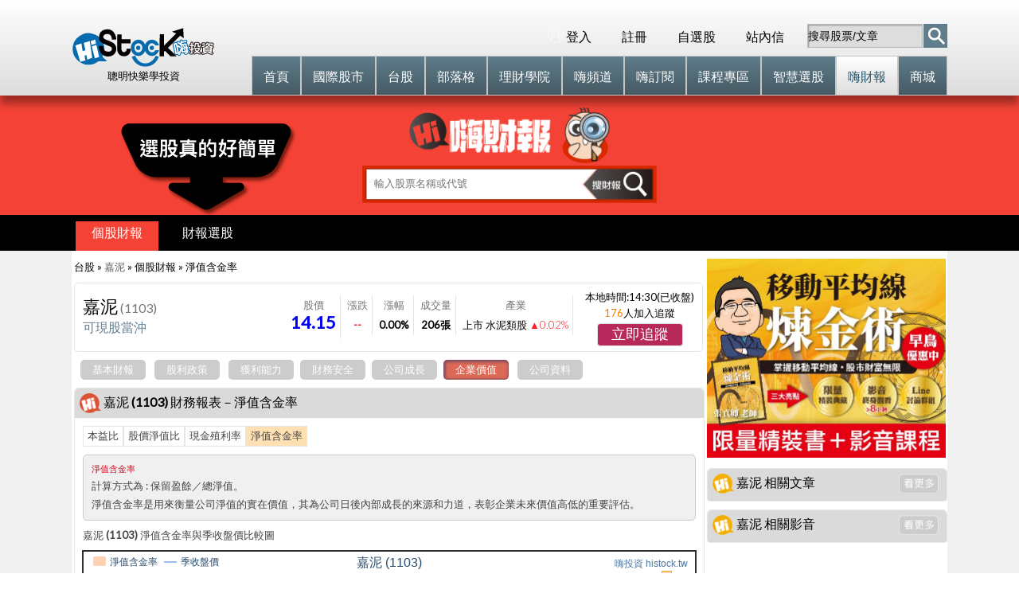

--- FILE ---
content_type: text/html; charset=utf-8
request_url: https://histock.tw/stock/financial.aspx?no=1103&t=6&st=4
body_size: 19175
content:


<!DOCTYPE html>

<html xmlns="http://www.w3.org/1999/xhtml">
<head>
    
    <meta http-equiv="Content-Type" content="text/html; charset=utf-8"/>
<meta name="viewport" content="width=device-width, initial-scale=1.0" />
<meta http-equiv="Content-Language" content="zh-tw"/>
<meta name="robots" content="index,follow" />
<meta name="googlebot" content="index,follow" />
<meta name="keywords" content="嘉泥 (1103) 淨值含金率, 保留盈餘比, 保留盈餘, 總淨值(股東權益), 季收盤價, Q1, Q2, Q3, Q4" />
<meta property="og:title" content="嘉泥 (1103) 淨值含金率 財報分析" />
<meta name="description" property="og:description" content="嘉泥 (1103) 淨值含金率, 保留盈餘比, 保留盈餘, 總淨值(股東權益), 季收盤價, Q1, Q2, Q3, Q4, 財務報表, 財報分析, 基本財報, 股利政策, 獲利能力, 財務安全, 企業價值, 基本面, 籌碼面, 技術面" />
<meta name="application-name" content="HiStock嗨投資理財社群"/>
<meta property="og:image" content="https://histock.tw/images/meta/financial.jpg" />
<link href="https://histock.tw/images/meta/financial.jpg" rel="image_src" type="image/jpeg">
<title>嘉泥 (1103) 淨值含金率 財報分析 - HiStock嗨投資理財社群</title>
<script id="jsJquery" type="text/javascript" src="https://histock.tw/jscript/jqueryHeader/jquery.min.js?v20250901"></script>
<script id="jsMenu" type="text/javascript" src="https://histock.tw/jscript/jquery.mmenu.all.min.js?v20250901"></script>
<script id="jsSuperSlide" type="text/javascript" src="https://histock.tw/jscript/jquery.SuperSlide.2.1.1.js?v20250901"></script>
<script id="jsFlipsnap" type="text/javascript" src="https://histock.tw/jscript/flipsnap.js?v20250901"></script>
<script id="jsLazyload" type="text/javascript" src="https://histock.tw/JScript/lazyload.js?v20250901"></script>
<script id="jsHistock" type="text/javascript" src="/jscript/histock.min-0.01.js?v20250901"></script>
<script id="jsHistock2017" type="text/javascript" src="/jscript/histock2017.js?v20250901"></script>
<script id="jsJqueryUI" type="text/javascript" src="https://histock.tw/jscript/jqueryHeader/jquery-ui.min.js?v20250901"></script>
<script id="jsMigrate" type="text/javascript" src="https://histock.tw/jscript/jqueryHeader/jquery-migrate-1.4.1.min.js?v20250901"></script>
<link id="cssJqueryUI" rel="stylesheet" type="text/css" href="https://histock.tw/jscript/jqueryHeader/jquery-ui.css?v20250901"/>
<link id="cssFonts" rel="stylesheet" type="text/css" media="all" href="https://fonts.googleapis.com/css?family=Lato:300,400" />
<link id="cssHistock2017e" rel="stylesheet" type="text/css" media="all" href="/styles/histock2017e.css?v20250901"/>
<link id="cssMobile" rel="stylesheet" type="text/css" media="all" href="https://histock.tw/styles/histock2017mobile.css?v20250901"/>
<link id="cssMenu" rel="stylesheet" type="text/css" media="all" href="https://histock.tw/styles/m-menu.css?v20250901"/>
<link rel="icon" href="https://histock.tw/images/ico-927-1.png" /><!-- Start of global snippet: Please do not remove Place this snippet between the <head> and </head> tags on every page of your site. --> <!-- Global site tag (gtag.js) - Google Marketing Platform --> <script async src="https://www.googletagmanager.com/gtag/js?id=DC-10233559"></script> <script>   window.dataLayer = window.dataLayer || [];   function gtag(){dataLayer.push(arguments);}   gtag('js', new Date());   gtag('config', 'DC-10233559'); </script> <!-- End of global snippet: Please do not remove -->
<link rel="canonical" href="/stock/1103/淨值含金率" />
<link rel="publisher" href="https://plus.google.com/117304986276805831256" />

    <link type="text/css" media="all" href="/styles/stock2017.css?v09" rel="stylesheet" />
    <link type="text/css" media="all" href="/styles/kchart.css?v09" rel="stylesheet" />
    <link type="text/css" media="all" href="/styles/selection.css?v11" rel="stylesheet" />
    <script type="text/javascript" src='https://histock.tw/jscript/selection.js?v10'></script>
    <script type="text/javascript" src='https://histock.tw/jscript/stock/2017/stock.js?v09'></script>
    <script src="https://histock.tw/jscript/highstock-1.3.7/highstock.js"></script>
    <script type="text/javascript" src='https://histock.tw/jscript/autocomplete/jquery.autocomplete.js'></script>
</head>
<body>
    <form method="post" action="./financial.aspx?no=1103&amp;t=6&amp;st=4" id="form1">
<div class="aspNetHidden">
<input type="hidden" name="__EVENTTARGET" id="__EVENTTARGET" value="" />
<input type="hidden" name="__EVENTARGUMENT" id="__EVENTARGUMENT" value="" />
<input type="hidden" name="__VIEWSTATE" id="__VIEWSTATE" value="/wEPDwULLTIwOTIzOTA0MTRkZMISoCrIe2LF5abQN6nbXBm1+3c1he7SskjlaP7XPUGc" />
</div>

<script type="text/javascript">
//<![CDATA[
var theForm = document.forms['form1'];
if (!theForm) {
    theForm = document.form1;
}
function __doPostBack(eventTarget, eventArgument) {
    if (!theForm.onsubmit || (theForm.onsubmit() != false)) {
        theForm.__EVENTTARGET.value = eventTarget;
        theForm.__EVENTARGUMENT.value = eventArgument;
        theForm.submit();
    }
}
//]]>
</script>


<div class="aspNetHidden">

	<input type="hidden" name="__VIEWSTATEGENERATOR" id="__VIEWSTATEGENERATOR" value="971E536C" />
	<input type="hidden" name="__EVENTVALIDATION" id="__EVENTVALIDATION" value="/wEdAAaNHhNHkuZPCcetHtyrY8zY6JI/SlH0uhG1xJ98kozMRuybOCn0PwVj6KD9S90nNvFAVFVC8XuW9jkpIPcTrGlbGxxQWG4GvHpnpw4lkcfMViky8DuaVk6/9gbDJC5RQwcKQFsyjnAj+eNMhiK/orfMf3bvLA0YfgUw8QfnWsjQQA==" />
</div>
        

<script type="text/javascript" src="https://histock.tw/jscript/tabs.js?20230109"></script>

<script async='async' src='https://www.googletagservices.com/tag/js/gpt.js'></script>
<script type="text/javascript" src='https://histock.tw/jscript/AD/ad_header_768x90.js?v20260118212'></script>

<div class="topnav2">
    <div class="mp-main">
        <div class="nav_logo">
            <div class="logo">
                <a href="/" title="HiStock嗨投資首頁">
                    <img alt="嗨投資投資理財社群" src="https://histock.tw/images/icons/logo2022.svg" style="width: 180px; margin-top: 15px;"></a>
                <script type="application/ld+json">
                    { "@context" : "http://schema.org",
                    "@type" : "Organization",
                    "name" : "嗨投資 HiStock",
                    "url" : "https://histock.tw",
                    "logo": "https://histock.tw/images/131128500.png",
                    "sameAs" : [ "https://www.facebook.com/histock.fans",
                    "https://www.youtube.com/channel/UC7OFNL9vONhOqutrC5D9i9Q",
                    "https://plus.google.com/+HistockTw"] 
                    }
                </script>
            </div>
            <div class="txtC clr-b">聰明快樂學投資</div>
        </div>
        <div class="nav_menu">
            <nav class="navbar nav-bg-w1">
                <ul class="nav navbar-nav">
                    
                    
                    
                    
                    <li class="nav-item navitem-rt">
                        <div class="rgn1">
                            <input type="text" value="搜尋股票/文章" id="txtTopSearch1" class="topsearch" onfocus="if (this.value == '搜尋股票/文章') this.value = ''" onblur="if(this.value=='')this.value='搜尋股票/文章'" autocomplete="off" />
                            <a class="btn-srch1" href="#" onclick="tosearch('1'); return false;">
                                <img src="https://histock.tw/images/2017e/btn-search.png" /></a>
                        </div>
                    </li>
                    
                    <li class="nav-item navitem-rt"><a class="nav-link" href="/member/messages.aspx">站內信
                        <span id="mail"></span></a></li>
                    <li class="nav-item navitem-rt"><a class="nav-link" href="/member/mystocks.aspx">自選股
                        <img alt="自選股" id="mystock" src="https://histock.tw/images/2017e/mystock.png" style="width:1px; height:1px;display:none;" /></a></li>
                    <li class="nav-item navitem-rt"><a id="state" class="nav-link" href="/signup">註冊</a></li>
                    <li class="nav-item navitem-rt"><a id="login" class="nav-link" href="/login"><span class="icon-login"></span>登入</a></li>
                </ul>
            </nav>
             <div class="clear"></div>
            <nav class="navbar nav-bg-w2">
                <ul id="nav-main1" class="nav navbar-nav">
                    <li id="headTabMain" class="nav-item"><a class="nav-link1 nav-logo" href="/" title="HiStock嗨投資理財社群"><div>首頁</div></a></li>
                    <li id="headTabGlobal" class="nav-item dpli"><a class="nav-link1 dpl" href="/國際股市" title="最專業即時的國際股市指數報價"><div>國際股市</div></a>
                        <ul class="sub2 w800" style="display:none;">
                            <div class="connect">&nbsp;</div>
							    <li><a href="/國際股市">國際指數</a></li>
                                <li><a href="/global/marketclassall.aspx">分類</a></li>
                                <li><a href="/stock/etf.aspx">ETF</a></li>
                                <li><a href="/stock/etn.aspx">ETN</a></li>
                                <li><a href="/stock/taiexproportion.aspx">加權指數成份股</a></li>
                                
                                <li><a href="/globalfocus.aspx">重點股市</a></li>
                                
                                <li><a href="/rate">匯率</a></li>
                                <li><a href="/holiday">股市休市</a></li>
                                <li><a href="/calendar.aspx">財經日曆</a></li>
						    </ul>
                    </li>
                    <li id="headTabIndex" class="nav-item dpli" style="display: none;">
                        <a class="nav-link1 dpl" href="/global/marketclassall.aspx" title="台灣/美國/大陸/香港/日本/韓國股市"><div>分類</div></a></li>
                    <li id="headTabStock" class="nav-item dpli"><a class="nav-link1 dpl" href="/台股大盤" title="台股大盤-加權指數"><div>台股</div></a>
                        <ul class="sub2 w580" style="display:none;">
                            <div class="connect">&nbsp;</div>
							<li><a href="/台股大盤">大盤</a></li>
                            <li><a href="/stock/2330">個股</a></li>
                            <li><a href="/twstock">分類</a></li>
                            <li><a href="/stock/warrant.aspx">股票(權證/期貨)</a></li>
                            <li><a href="/futures/mainfutures.aspx">期貨選擇權</a></li>
                            <li><a href="/stock/dividend.aspx">股東會股利</a></li>
                            <li><a href="/stock/public.aspx">股票申購</a></li>
                        </ul>
                    </li>
                    <li id="headTabBlog" class="nav-item dpli"><a class="nav-link1 dpl" href="/blog" title="部落格"><div>部落格</div></a></li>
                    
                    
                    <li id="headTabSchool" class="nav-item dpli"><a class="nav-link1 dpl" href="/school" title="理財學院-投資理財教學"><div>理財學院</div></a>
                        <ul class="sub2 w265" style="display:none;">
                            <div class="connect">&nbsp;</div>
                            <li><a href="/school/index.aspx?c=1">何毅里長伯>>實戰控盤轉折術</a></li>
                            <li><a href="/school/index.aspx?c=2">紫殺>>股票當沖波段戰鬥營</a></li>
                            <li><a href="/school/index.aspx?c=4">俠客盟>>多空戰技研究院</a></li>
                            <li><a href="/school/index.aspx?c=14">Cash>>金牌MT5智能交易</a></li>
                            
                            
                            
                            <li><a href="/school/index.aspx?c=23">DavidLin>>茶米博士的主升段飆股</a></li>
                            
                            <li><a href="/school/index.aspx?c=25">鼓動人心>>心智元美股學院</a></li>
                            
                            <li><a href="/school/index.aspx?c=27">Queen怜>>台指期簡易當沖術</a></li>
                            
                        </ul>
                    </li>
                    <li id="headTabTalk" class="nav-item dpli"><a class="nav-link1 dpl" href="/talk/live.aspx" title="嗨頻道"><div>嗨頻道</div></a></li>
                    <li id="headTabQA" class="nav-item dpli"><a class="nav-link1 dpl" href="/event/main.aspx" title="嗨訂閱"><div>嗨訂閱</div></a></li>
                    <li id="headTabClass" class="nav-item dpli"><a class="nav-link1 dpl" href="/eclass.aspx" title="線上財經投資課程"><div>課程專區</div></a></li>
                    <li id="headTabSearch" class="nav-item dpli"><a class= "nav-link1 dpl" href="/智慧選股" title="智慧選股"><div>智慧選股</div></a></li>
                    <li id="headTabMarket" class="nav-item dpli">
                        
                        <a class="nav-link1 dpl" href="/stock/2330/財務報表" title="嗨財報"><div>嗨財報</div></a>
                    </li>
                    <li id="headTabMall" class="nav-item dpli"><a class="nav-link1 dpl" href="/mall" title="商城購物"><div>商城</div></a></li>
                </ul>
            </nav>
        </div>
    </div>

    <script id="jsID" type="text/javascript"> //驅動superslide
        var ary = location.href.split("&");
        if (ary.length >= 7) {
            jQuery("ul#nav-main1").slide({ type: "menu", titCell: ".nav-item", targetCell: ".sub2", effect: ary[1], delayTime: 0, triggerTime: ary[3], defaultPlay: ary[4], returnDefault: ary[5], easing: ary[6] });
        } else {
            jQuery("ul#nav-main1").slide({ type: "menu", titCell: ".nav-item", targetCell: ".sub2", delayTime: 0 });
        }
       
        $(function () {
            setHeaderTab();
        });

        $("#txtTopSearch1").keyup(function (event) {
            if (event.keyCode == 13) {
                tosearch('1');
            }
        });

        function tosearch(index) {
            //console.log(index);
            var txt = document.getElementById('txtTopSearch' + index).value;
            if (txt.indexOf('搜尋文章/股票') == -1 || txt.indexOf('搜尋文章') == -1) {
                var url = '/searchresults.aspx?q=' + txt.toString();
                //window.location.replace(url);
                window.location.href = url;
            }
        }
</script>
</div>

<div class="mp-content">
    <div class="hdr">
        

        <!--手機用導航按鈕列-->
        
        
        
<script type="text/javascript">
    $(document).ready(function () {
        //隱藏國際股市第二層Tab下的锚點連結
        var sWidth = document.body.clientWidth;
        if (sWidth < 768) {
            if ($('#fixarea').length > 0) {
                var url = location.href.toLowerCase();
                if (url.indexOf('histock.tw/index') == -1 && url.indexOf('globals.aspx') == -1) {
                    $('#fixarea').hide(); //手機用 頁面內次頁籤
                } else {
                    $('#fixarea').show(); //手機用 頁面內次頁籤
                }
            }
        }
        //loadMySchoolForMenu();
    });
</script>
<style>
    .mm-opened {display:block !important;}
</style>
<!--(手機版)手機用區塊 開始-->
        <div class="m-hdr">
            <div class="logo">

                <!--手機用導航按鈕列 開始-->
                <a class="m-sidetab" href="#menu"></a>
                <nav id="menu" style="display:none;">
				    <ul>
					    <li><a href="/">首頁</a></li>
                        <li><a href="/國際股市">國際指數</a>
                            <ul>
							    <li><a href="/國際股市">國際股市</a></li>
                                <li><a href="/global/marketclassall.aspx">分類</a></li>
                                <li><a href="/stock/etf.aspx">ETF</a></li>
                                <li><a href="/stock/taiexproportion.aspx">加權指數成份股</a></li>
                                
                                <li><a href="/globalfocus.aspx">重點股市</a></li>
                                
                                <li><a href="/rate">匯率</a></li>
                                <li><a href="/holiday">股市休市</a></li>
                                <li><a href="/calendar.aspx">財經日曆</a></li>
						    </ul>
                        </li>
                        
                        <li><a href="/tw">台股</a>
                            <ul>
							    <li><a href="/tw">大盤</a></li>
							    <li><a href="/stock/2330">個股</a></li>
							    <li><a href="/twstock">分類</a></li>
							    <li><a href="/stock/warrant.aspx">股票(權證/期貨)</a></li>
							    <li><a href="/futures/mainfutures.aspx">期貨選擇權</a></li>
							    <li><a href="/stock/dividend.aspx">股東會股利</a></li>
							    <li><a href="/stock/public.aspx">股票申購</a></li>
                                <li><a href="/stock/exdividendtable.aspx">除息點數預告表</a></li>
						    </ul>
                        </li>
 
                        <li><a href="/search">選股</a>
                            <ul>
							    <li><a href="/智慧選股">智慧選股</a></li>
                                <li><a href="/app/notice.aspx">進出場通知</a></li>
                                <li><a href="/app/searchnotice.aspx">飆股雷達</a></li>
                                <li><a href="/app/table.aspx">嗨投資精選</a></li>
                                <li><a href="/app/index.aspx">智慧指標</a></li>
                                <li><a href="/app/profit.aspx">績效回溯分析</a></li>
						    </ul>
                        </li>
                        <li><a href="/market">聖杯</a></li>
                        <li><a href="/blog">部落格</a></li>
                        <li><a href="/talk/live.aspx">嗨頻道</a></li>
                        <li><a href="/event/main.aspx">嗨訂閱</a></li>
                        <li><a href="/stock/2330/財務報表">嗨財報</a></li>
					    <li><a href="/school">學院</a>
						    <ul>
							    <li><a href="/school/index.aspx?c=1">何毅里長伯</a></li>
							    <li><a href="/school/index.aspx?c=2">紫殺</a></li>
							    <li><a href="/school/index.aspx?c=4">阿布波</a></li>
                                
                                
                                
                                
                                <li><a href="/school/index.aspx?c=23">DavidLin</a></li>
                                
                                <li><a href="/school/index.aspx?c=25">鼓動人心</a></li>
                                
                                <li><a href="/school/index.aspx?c=27">Queen怜</a></li>
                                
                                
						    </ul>
					    </li>
                        <li><a href="/eclass.aspx">課程</a>
                        <li><a href="/mall">商城</a>
					
                        <li class="clr2"><a id="state2" href="/login">登入</a></li>
                        <li class="clr2"><a id="login2" href="/signup">免費註冊</a></li>
                        <li class="clr2"><a href="https://line.me/ti/p/%40hsk1574p">加入Line@</a></li>
                        <li class="clr2"><a id="menu1_btnIsUseMobile" href="javascript:__doPostBack(&#39;ctl00$menu1$btnIsUseMobile&#39;,&#39;&#39;)">切換電腦版</a></li>
				    </ul>
			    </nav>
                <!--手機用導航按鈕列 結束-->

                <!--手機用logo--><div class="m-logo"><a href="/" title="HiStock嗨投資首頁"><img class="mm-logo" alt="嗨投資投資理財社群" src="https://histock.tw/images/2017e/logo.png"></a></div>
                
                <!--手機用搜尋列-->
                <div class="m-rgn">
                    <input type="text" value="搜尋股票/文章" id="txtTopSearch2" onfocus="if (this.value == '搜尋股票/文章') this.value = ''" onblur="if(this.value=='')this.value='搜尋股票/文章'" autocomplete="off" />
                <a class="btn-srch" href="#" onclick="tosearch('2'); return false;"><img src="https://histock.tw/images/2017e/btn-search.png" /></a>
                </div>
            </div>
        </div>

        <!--手機用 頁面內次頁籤-->
        <div class="m-kw" id="fixarea" style="display:none;">
            <div class="flipsnap" style="transition-property: transform; transition-timing-function: cubic-bezier(0, 0, 0.25, 1); transition-duration: 350ms; transform: translate3d(0px, 0px, 0px);">
				<div class="item"><a href="#id1">重點即時</a></div>
				<div class="item"><a href="#id2">美洲即時</a></div>
				<div class="item"><a href="#id3">歐洲即時</a></div>
                <div class="item"><a href="#id4">亞洲即時</a></div>
                <div class="item"><a href="#id5">風險指數</a></div>
                <div class="item"><a href="#id6">台灣企業ADR</a></div>
                <div class="item"><a href="#id7">台灣期貨次月</a></div>
                <div class="item"><a href="#id10">台灣指數</a></div>
                <div class="item"><a href="#id11">匯率</a></div>
                <div class="item"><a href="#id12">波羅的海航運</a></div>
                
                <div class="item"><a href="#id8">國際期貨</a></div>
                <div class="item"><a href="#id9">能源</a></div>
                <div class="item"><a href="#id14">農產品</a></div>
                <div class="item"><a href="#id15">貴金屬</a></div>
                <span class="clearfix"></span>
			</div>
        </div>
        <!--手機用區塊 結束-->
<script type="text/javascript">
    $("#txtTopSearch2").keyup(function (event) {
        if (event.keyCode == 13) {
            tosearch('2');
        }
    });
</script>
    </div>
<!--頁面上方共同區塊 結束-->
         <!--頁面內主頁籤 開始-->
        


<meta name="viewport" content="width=device-width" />

<script type="text/javascript">
    $(document).ready(function () {
        //移除mobile css
        try {
            //$("#cssMobile").attr("href", "");
        } catch (e) { console.log(e); }
        try {
            //document.getElementsByTagName('meta')['viewport'].content = '';
        } catch (e) { console.log(e); }
    });
</script>
 
<span class="clearfix"></span>
<div class="hdr tabfc">
    
    <div class="hdr-cnt txtC">
        <div style="display:inline-block;margin: 15px;">
            <img src="https://histock.tw/images/icons/hireport.png" style="width:252px;" />

            <div class="searchbox">
                <input name="ctl00$tabs1$tbxStock2" type="text" value="輸入股票名稱或代號" id="tabs1_tbxStock2" class="fdstocktxt3" onfocus="if (this.value == &#39;輸入股票名稱或代號&#39;) this.value = &#39;&#39;" onblur="if(this.value==&#39;&#39;)this.value=&#39;輸入股票名稱或代號&#39;" /><a id="tabs1_btnGo2" class="fdstockbtn3" href="javascript:__doPostBack(&#39;ctl00$tabs1$btnGo2&#39;,&#39;&#39;)">&nbsp;</a>
            </div>
        </div> 
    </div>

    <div class="hdr-search">
        <img src="https://histock.tw/images/icons/hireport.png">

        <div class="searchbox">
            <input name="ctl00$tabs1$tbxStock1" type="text" value="輸入股票名稱或代號" id="tabs1_tbxStock1" class="fdstocktxt3 ac_input" onfocus="if (this.value == &#39;輸入股票名稱或代號&#39;) this.value = &#39;&#39;" onblur="if(this.value==&#39;&#39;)this.value=&#39;輸入股票名稱或代號&#39;" />
           <a id="tabs1_btnGo1" class="fdstockbtn3" href="javascript:__doPostBack('ctl00$tabs1$btnGo2','')">&nbsp;</a>
        </div>
        <div class="clearfix"></div>
    </div>
</div>
<div class="hdr tabbk">
    <div class="hdr-cnt">
        <div class="sub-nav">
            <nav class="navbar nav-width">
                
                    <script type="text/javascript">
                        $(document).ready(function () {
                            setupFindStock($("#tabs1_tbxStock1"), 'ctl00$tabs1$btnGo2', '0');
                            setupFindStock($("#tabs1_tbxStock2"), 'ctl00$tabs1$btnGo2', '0');

                            setFCReportTab();
                        });
                    </script>
                    
                    <ul class="nav navbar-nav sectabs">
                        <li class="nav-item"><a class="btn-s" href='/stock/financial.aspx?no=2330'>個股財報</a></li>
                        <li class="nav-item"><img src="https://histock.tw/images/icons/imgtip.png" class="imgtip"/><a class="btn-s" href="/app/selection.aspx">財報選股</a></li>
                        <li class="nav-item navitem-rt w-mod">
                            
                          </li>
                    </ul>

                
            </nav>
            <span class="clearfix"></span>
        </div>
    </div>
</div>


    <!--網頁主要內容區域 開始-->
    <div class="main mainBG pb10">
          
        
<style>
.description.notuse{margin-top:20px;background-color:#faebd7;text-align:center;font-size:20px;line-height:50px;}
ul.priceinfo li {padding: 0 5px;}
ul.priceinfo li.track {padding: 0 0 0 5px;}
ul.tab-tech li {margin-left: 8px;}
.mp-main-left {margin-left:3px;margin-right:5px;}

@media screen and (max-width:790px){body{width:790px;}
.mp-main-left{margin-right:0;}
.mp-main-right{display:none;}
}
</style>
<div class="index-main"> 
            <div class="mp-main-left">
                <div class="guide">
                    <p class="school-guide">台股 » <a href="/stock/1103">嘉泥</a> » 個股財報 » <b>淨值含金率</b></p>
                </div>

                
<style>
    .sbk {padding: 15px 10px;background-color: #fff;}
    ul.priceinfo li.track {padding: 0 0 0 12px;}
    a#addStock2 {margin-top: 0px;}
    h3 a {color:#000;}
</style>
<div class="sbk info h55">
    <div class="info-left">
        <div>
            <h3 style="font-size: 22px; font-weight: 200; color: #000000; display: inline-block;">
                <a href="/stock/1103">嘉泥</a></h3>
            <span style="font-size: 16px; color: #757575;">(1103)</span>
            <div><span style="font-size: 16px; color: #607d8b;">可現股當沖</span></div>
        </div>
    </div>
    <div class="info-right ftR">
        <div>
            <ul class="priceinfo">
                <li class="deal"><b>股價</b><br />
                    <span class="fwbig">
                        <span id="CPHB1_Price1_lbTPrice"><a href="/stock/1103"><span>14.15</span></a></span></span></li>
                <li class="change"><b>漲跌</b><br />
                    <span class="fwbig price-up">
                        <span id="CPHB1_Price1_lbTChange"><span>--</span></span></span></li>
                <li class="rise"><b>漲幅</b><br />
                    <span class="fwbig">
                        <span id="CPHB1_Price1_lbTPercent">0.00%</span></span></li>
                <li class="volume"><b>成交量</b><br />
                    <span class="fwbig">
                        <span id="CPHB1_Price1_lbTVolume"><span class="p13">206</span>張</span></span></li>
                <li class="sectors"><b>產業</b><br />
                    <span class="fwsmall">
                        <span id="CPHB1_Price1_lbStockClass">上市 水泥類股</span>
                        <span id="CPHB1_Price1_lbClassChangeRatio"><span class="price-up">▲0.02%</span></span></span></li>
                <li class="track" style="margin-top: -10px;">
                        <p>本地時間:<span id="CPHB1_Price1_lbLocalTime">14:30<span>(已收盤)</span></span></p>
                        <div style="margin-top:-15px">


    <p class="pt10"><span style="color: #f57c00;">176</span>人加入追蹤</p>
    <p style="margin-top:0px;"><a id="addStock2" class="addstock">立即追蹤</a></p>

<style>
.dlg-no-close .ui-dialog-titlebar-close {color:transparent;}
</style>
<script type="text/javascript">
    $(function () {
        $("#addStock1").button().click(function () {
            addMyStock();
        });
        $("#addStock2").button().click(function () {
            addMyStock();
        });
    });
    function addMyStock() {
        var $this = $(this);
        var horizontalPadding = 25;
        var verticalPadding = 0;
        var no = '';
        if ('1103' == '') { no = '0000'; }
            else { no = '1103'; }

            $('<iframe src="/stock/add.aspx?no=' + no + '"/>').dialog({
                autoOpen: true,
                width: 635,
                height: 200,
                modal: true,
                resizable: false,
                autoResize: false,
                dialogClass: "dlg-no-close",
                overlay: {
                    opacity: 0.5,
                    background: "black"
                },
                title: "我的追蹤",
                close: function (event, ui) {
                    window.location.href = window.location.href;
                    window.location.reload;
                }
            }).width(635 - horizontalPadding).height(300 - verticalPadding);
    }
</script></div>
                </li>
            </ul>
        </div>
    </div>
</div>


                <ul class="tab-tech mt10 mb10">
                    <li id="CPHB1_tabMain1"><a href='/stock/1103/財務報表'>基本財報</a></li>
                    
                    <li id="CPHB1_tabMain2"><a href='/stock/1103/除權除息'>股利政策</a></li>
                    
                    <li id="CPHB1_tabMain3"><a href='/stock/1103/利潤比率'>獲利能力</a></li><li id="CPHB1_tabMain4"><a href='/stock/1103/負債佔資產比'>財務安全</a></li><li id="CPHB1_tabMain5"><a href='/stock/1103/毛利成長率'>公司成長</a></li><li id="CPHB1_tabMain6" class="act"><a href='/stock/1103/本益比'>企業價值</a></li>
                    <li><a href='/stock/1103/公司資料'>公司資料</a></li>
                    
                </ul>

                <div class="grid mt10">
                    <div class="grid-item w100p">
                        <div class="grid-hdr handle">
                            <div class="ctmark ctmark6"></div>
                            <div class="ctname">嘉泥 (1103) 財務報表－淨值含金率</div>
                        </div>

                        <div class="clearfix">
                            
                            
                            
                            
                            <div id="CPHB1_pnlBar6" class="clearfix">
	
                                <ul class="finalcial2 clearfix">
                                    <li id="CPHB1_secBar6_1"><a href='/stock/1103/本益比'>本益比</a></li>
                                    
                                    <li id="CPHB1_secBar6_2"><a href='/stock/1103/股價淨值比'>股價淨值比</a></li>
                                    
                                    <li id="CPHB1_secBar6_3"><a href='/stock/1103/現金殖利率'>現金殖利率</a></li>
                                    
                                    <li id="CPHB1_secBar6_4" class="act2"><a href='/stock/1103/淨值含金率'>淨值含金率</a></li>
                                    
                                </ul>
                            
</div>
                        </div>
                        
<div class="description">
        <h5>淨值含金率</h5>
        <p>計算方式為 : 保留盈餘／總淨值。</p>
        <p>淨值含金率是用來衡量公司淨值的實在價值，其為公司日後內部成長的來源和力道，表彰企業未來價值高低的重要評估。</p>
</div> 
 
<div class="row-stock">
<div id="CPHB1_ctl00_pnlChart">
	
<script type="text/javascript">
    var chart;
    $(function () {
        chart = new Highcharts.StockChart({
            chart: {
                renderTo: 'fchart',
                plotBorderWidth: 2,
                alignTicks: false,
                animation: false,
                plotBorderColor: '#2D2D2D'
            },
            credits: {
                enabled: false
            },
            legend: {
                enabled: true,
                floating: true,
                verticalAlign: 'top',
                align: 'left',
                x: 5,
                borderWidth: 0
            },
            scrollbar: {
                enabled: false
            },
            rangeSelector: {
                enabled: false,
                inputEnabled: false
            },
            navigator: {
                enabled: false
            },
            exporting: {
                enabled: false
            },
            title: {
                text: '嘉泥 (1103)',
                verticalAlign: 'top',
                y: 20
            },
            subtitle: {
                text: '嗨投資 histock.tw',
                verticalAlign: 'top',
                align: 'right',
                x: -10,
                y: 20
            },
            plotOptions: {
                column: {
                    animation: false,
                    color: 'rgba(233,181,20,0.7)',
                    borderColor: 'rgba(232,175,0,0.9)',
                    borderWidth: 1
                },
                line: {
                    lineWidth: 1,
                    marker: {
                        enabled: false,
                        states: { hover: { enabled: true, radius: 4 } }
                    }
                }
            },
            xAxis: {
                tickPixelInterval: 200,
                type: 'datetime',
                labels: {
                    formatter: function () { return Highcharts.dateFormat('%Y', this.value); }
                }
            },

            yAxis: [{
                title: { text: '' }
            }, {
                opposite: true,
                gridLineWidth: 0,
                title: { text: '' }
            }],

            tooltip: {
                crosshairs: false,
                borderWidth: 0,
                backgroundColor: '#2d2d2d',
                shared: true,
                formatter: function () {
                    var p = '';
                    var unit = '';
                    var decimal = 0;
                    if (this.point) {
                        p += '<b style="color:#fff;">' + Highcharts.dateFormat('%Y/%m', this.point.x) + '</b><br/>';
                        p += this.point.config.text; // This will add the text on the flags
                    }
                    else {
                        var q = '';
                        var month = Highcharts.dateFormat('%m', this.x);
                        if (month == 3) q = ' (Q1)'; if (month == 6) q = ' (Q2)'; if (month == 9) q = ' (Q3)'; if (month == 12) q = ' (Q4)';
                        p += '<b style="color:#fff;">' + Highcharts.dateFormat('%Y/%m', this.x) + q + '</b><br/>';
                        $.each(this.points, function (i, series) {
                            if (this.series.name.indexOf('淨值含金率') > -1) {
                                unit = '%';
                            } else {
                                unit = '元';
                            }
                            p += '<span style="color:' + this.series.color + '">' + this.series.name +
                            '</span> : <b style="color:#fff;">' + Highcharts.numberFormat(this.y, 2) + ' ' + unit  + '</b><br/>';
                        });
                    }
                    return p;
                }
            },
            series: [{
                type: 'column', name: '淨值含金率', data: [[1519862400000,47.49226],[1527811200000,43.93764],[1535760000000,43.49429],[1543622400000,46.23386],[1551398400000,45.88648],[1559347200000,42.7514],[1567296000000,47.78656],[1575158400000,45.02734],[1583020800000,47.63908],[1590969600000,44.32896],[1598918400000,45.10062],[1606780800000,46.58267],[1614556800000,44.39518],[1622505600000,42.06705],[1630454400000,41.4054],[1638316800000,43.36935],[1646092800000,42.09463],[1654041600000,46.02583],[1661990400000,47.77245],[1669852800000,48.03063],[1677628800000,46.01575],[1685577600000,43.54827],[1693526400000,46.90209],[1701388800000,45.75931],[1709251200000,47.38974],[1717200000000,44.84486],[1725148800000,46.22854],[1733011200000,47.20229],[1740787200000,46.93994],[1748736000000,51.75906],[1756684800000,54.38631]], color: '#FFD1B2'
    }, {
        name: '季收盤價', data: [[1614556800000,20.85],[1622505600000,22.4],[1630454400000,21.25],[1638316800000,20.75],[1646092800000,20.95],[1654041600000,18.1],[1661990400000,16.9],[1669852800000,17.4],[1677628800000,18.95],[1685577600000,21.5],[1693526400000,18.55],[1701388800000,19.05],[1709251200000,17.4],[1717200000000,18.3],[1725148800000,18.2],[1733011200000,17],[1740787200000,15.8],[1748736000000,14.65],[1756684800000,13.7],[1764547200000,13.95]], yAxis: 1, lineWidth: 1
		}]
        });
    });
</script>
    <h1 class="seoh1">嘉泥 (1103) 淨值含金率與季收盤價比較圖</h1>
    <div id="fchart" style="height: 300px;width:100%;"></div>

</div>
 
<div class="row-stock">
    <div>
        <h3 class="seoh3">嘉泥 (1103) 歷年淨值含金率</h3>
        <table class="tb-stock tb-outline tbBasic" cellspacing="2" Emptydatatext="沒有資料可顯示。"><tbody><tr><th class="w1 f13 w140" scope="col">年度/季別</th><th class="w1 f13 w140" scope="col">淨值含金率</th><th class="w1 f13 w140" scope="col">保留盈餘</th><th class="w1 f13 w140" scope="col">年度/季別</th><th class="w1 f13 w140" scope="col">淨值含金率</th><th class="w1 f13 w140" scope="col">保留盈餘</th></tr><tr class="alt-row"><td class="date">2025Q3</td><td>54.39</td><td class="b-b">10,235,090</td><td class="date">2021Q3</td><td>41.41</td><td class="b-b">11,171,220</td></tr><tr><td class="date">2025Q2</td><td>51.76</td><td class="b-b">9,547,533</td><td class="date">2021Q2</td><td>42.07</td><td class="b-b">11,364,160</td></tr><tr class="alt-row"><td class="date">2025Q1</td><td>46.94</td><td class="b-b">10,274,030</td><td class="date">2021Q1</td><td>44.40</td><td class="b-b">11,526,650</td></tr><tr><td class="date">2024Q4</td><td>47.20</td><td class="b-b">10,190,860</td><td class="date">2020Q4</td><td>46.58</td><td class="b-b">11,653,750</td></tr><tr class="alt-row"><td class="date">2024Q3</td><td>46.23</td><td class="b-b">10,382,070</td><td class="date">2020Q3</td><td>45.10</td><td class="b-b">10,412,500</td></tr><tr><td class="date">2024Q2</td><td>44.84</td><td class="b-b">9,897,470</td><td class="date">2020Q2</td><td>44.33</td><td class="b-b">9,818,781</td></tr><tr class="alt-row"><td class="date">2024Q1</td><td>47.39</td><td class="b-b">10,219,880</td><td class="date">2020Q1</td><td>47.64</td><td class="b-b">10,450,690</td></tr><tr><td class="date">2023Q4</td><td>45.76</td><td class="b-b">10,258,580</td><td class="date">2019Q4</td><td>45.03</td><td class="b-b">10,660,780</td></tr><tr class="alt-row"><td class="date">2023Q3</td><td>46.90</td><td class="b-b">10,315,230</td><td class="date">2019Q3</td><td>47.79</td><td class="b-b">10,847,310</td></tr><tr><td class="date">2023Q2</td><td>43.55</td><td class="b-b">10,197,790</td><td class="date">2019Q2</td><td>42.75</td><td class="b-b">9,752,657</td></tr><tr class="alt-row"><td class="date">2023Q1</td><td>46.02</td><td class="b-b">10,586,460</td><td class="date">2019Q1</td><td>45.89</td><td class="b-b">9,922,512</td></tr><tr><td class="date">2022Q4</td><td>48.03</td><td class="b-b">10,566,460</td><td class="date">2018Q4</td><td>46.23</td><td class="b-b">9,672,041</td></tr><tr class="alt-row"><td class="date">2022Q3</td><td>47.77</td><td class="b-b">10,519,040</td><td class="date">2018Q3</td><td>43.49</td><td class="b-b">9,855,079</td></tr><tr><td class="date">2022Q2</td><td>46.03</td><td class="b-b">10,253,580</td><td class="date">2018Q2</td><td>43.94</td><td class="b-b">9,371,229</td></tr><tr class="alt-row"><td class="date">2022Q1</td><td>42.09</td><td class="b-b">11,156,460</td><td class="date">2018Q1</td><td>47.49</td><td class="b-b">9,511,808</td></tr><tr><td class="date">2021Q4</td><td>43.37</td><td class="b-b">11,237,100</td><td></td><td></td></tr></tbody></table>
    </div>
    </div>
</div>
 

                        
                    </div>
                </div>
                <div>
                    
<div class="grid news">
    <div class="grid-item w100p mb10"><div class="grid-hdr handle"><div class="ctmark ctmark2"></div><div class="ctname"><b class="title">嘉泥沖繩飯店營運維持高檔 租金收入逐步貢獻營收</b><span class="fromweb">Anue鉅亨</span><span class="time">－2025/09/25</span></div></div><div class="grid-body"><div class="newsTag"><ul><li><a href="/stock/1103" target="_blank">嘉泥</a></li></ul></div><a href="https://news.cnyes.com/news/id/6168084?utm_source=RzVhbjNWTDFlcVlQMXE3cA==&utm_medium=NewsApi" target="_blank"><div class="newsText mt10"><span class="detail">...詳全文</span><div></div></div></a></div></div>
</div>



                </div>
            </div><div class="mp-main-right">
                <div class="bRight mt10">
                    <div class="mb10">

<script type="text/javascript">
    $(document).ready(function () {
        try {
            showAD300x250($('#CPHB1_ad_stock_rt_300x2501_ad1'), $('#CPHB1_ad_stock_rt_300x2501_ad2'));
       } catch (e) {
       }
    });
</script>
 
<div id="CPHB1_ad_stock_rt_300x2501_ad1" style="display:none;">
<script async src="//pagead2.googlesyndication.com/pagead/js/adsbygoogle.js"></script>
<!-- Histock_台股all_300x250_右上 -->
<ins class="adsbygoogle"
     style="display:inline-block;width:300px;height:250px"
     data-ad-client="ca-pub-9078187384251073"
     data-ad-slot="9257243460"></ins>
<script>
    (adsbygoogle = window.adsbygoogle || []).push({});
</script>

</div>

<div id="CPHB1_ad_stock_rt_300x2501_ad2" style="display:none;">
 <a href="https://www.books.com.tw/products/0011016500?loc=P_0005_008" target="_blank">
    <img src="https://histock.tw/images/ad/20250327_A.jpg" style="width:300px;" />
</a>




    

</div>

 
 </div>
                    
<div id='RBlock_7' class="grid-item w280">
    <div class="grid-hdr handle">
        <img id="CPHB1_RBlock8_imgMark" class="ctmark" src="https://histock.tw/images/2017e/stock/mark5.png" />
        <div class="ctname">嘉泥   相關文章 </div>

        <a id="CPHB1_RBlock8_hlLink" href="/blog" target="_blank"><div class="ctmore"></div></a>
    </div>
    
<style>
    ul.blogstock {list-style: none; width:100%;margin:0px; padding:5px 10px 5px 10px;font-size:12px; }
    ul.blogstock li {border-bottom: 1px solid #e6e6e6; height:30px; line-height:30px;}
    ul.blogstock li a {overflow: hidden;text-overflow: ellipsis;white-space:nowrap;display:block;vertical-align: bottom;text-decoration:none;}
    ul.blogstock li a.blogtitle {width:75%; float:left;color: #56749a;text-align:left;}
    ul.blogstock li a.blogmember {width:20%;margin-right: 12px; float:right;color:#757575; text-align:left;}
    ul.blogstock li:last-child {border-bottom: 0px solid #ffffff;}
</style>

</div>
                    
<div id='RBlock_8' class="grid-item w280">
    <div class="grid-hdr handle">
        <img id="CPHB1_RBlock9_imgMark" class="ctmark" src="https://histock.tw/images/2017e/stock/mark5.png" />
        <div class="ctname">嘉泥   相關影音 </div>

        <a id="CPHB1_RBlock9_hlLink" href="/talk/live.aspx" target="_blank"><div class="ctmore"></div></a>
    </div>
    
</div>
                </div>
            </div>
        </div>
    
    </div>
</div>
 
        <div class="clear"></div>
        
<script type="text/javascript" src="/JScript/delete-googlead.js?v1"></script>

<!--頁尾-->
<div id="footer">
    <div class="ft-map">
        <div class="row">
            <div class="span">
                <h4>服務總覽</h4>
                <ul class="foot-link">
                    <li><a href="/國際股市">即時國際指數</a></li>
                    <li><a href="/智慧選股">智慧選股</a></li>
                    <li><a href="/market">嗨聖杯</a></li>
                    <li><a href="/台股大盤">台股大盤</a></li>
                    <li><a href="/blogger.aspx">部落格</a></li>
                    <li><a href="/stock/2330">個股分析</a></li>
                    <li><a href="/school">理財學院</a></li>
                    <li><a href="/talk/live.aspx">嗨頻道</a></li>
                    <li><a href="/event/main.aspx">嗨訂閱</a></li>
                    <li><a href="/stock/2330/財務報表">嗨財報</a></li>
                    <li><a href="/eclass.aspx">線上教學課程</a></li>
                    <li><a href="/mall">商城</a></li>
                    <li><a href="/mysn">序號儲值</a></li>
                    <li id="ftIsUseMobile"><a id="footer20171_btnIsUseMobile" href="javascript:__doPostBack(&#39;ctl00$footer20171$btnIsUseMobile&#39;,&#39;&#39;)">切換手機版</a></li>
                </ul>
            </div>
            <div class="span">
                <h4>國際個股分類總覽</h4>
                <ul class="foot-link"> 
                    <li><a href="/global/marketclassall.aspx">分類</a></li>  
                    <li><a href="/twstock" title="台灣股市股價/行情/報價查詢">台股股價</a></li>
                    <li><a href="/usstock" title="美國股市股價/行情/報價查詢">美股股價</a></li>
                    <li><a href="/szstock" title="大陸股市股價/行情/報價查詢">陸股股價</a></li>
                    <li><a href="/jpstock" title="日本股市股價/行情/報價查詢">日股股價</a></li>
                    <li><a href="/krstock" title="韓國股市股價/行情/報價查詢">韓股股價</a></li>
                </ul>
            </div>
            <div class="span">
                <h4>即時國際指數</h4>
                <ul class="foot-link">
                    <li><a href="/國際股市">國際股市指數</a></li>  
                    
                    <li><a href="/globalchart.aspx?m=tw">台股分類走勢圖</a></li>
                    
                    <li><a href="/globalfocus.aspx">重點股市即時走勢圖</a></li>
                    <li><a href="/holiday.aspx">全球股市休市日</a></li>
                </ul>
                <h4>台股資訊</h4>
                <ul class="foot-link">
                    <li><a href="/台股大盤">台股大盤</a></li>
                    <li><a href="/stock/rank.aspx">台股排行</a></li>
                    <li><a href="/stock/rank.aspx?t=dt">現股當沖</a></li>
                    <li><a href="/stock/three.aspx">三大法人</a></li>
                    <li><a href="/stock/three.aspx?m=mg">融資融券</a></li>
                    <li><a href="/stock/indicator.aspx">騰落線</a></li>
                    <li><a href="/stock/optionprice.aspx">臺指選擇權</a></li>
                    <li><a href="/stock/public.aspx">抽籤申購</a></li>
                    <li><a href="/stock/dividend.aspx">除權除息表</a></li>
                </ul>
            </div>
            <div class="span">
            <h4>智慧選股系統</h4>
            <ul class="foot-link">
            <li><a href="/智慧選股">智慧選股工具</a></li>
            <li><a href="/app/table.aspx">即時優質選股</a></li>
            <li><a href="/app/notice.aspx">進出場通知</a></li>
            <li><a href="/app/profit.aspx">績效回溯分析</a></li>
            </ul>
            <h4>個股分析</h4>
            <ul class="foot-link">
            <li><a href="/stock/2330">台積電</a></li>
            <li><a href="/stock/3008">大立光</a></li>
            <li><a href="/stock/2317">鴻海</a></li>
            <li><a href="/stock/0050">台灣50</a></li>
            </ul>
            </div>
            <div class="span">
                <h4>理財達人部落格</h4>
                <ul class="foot-link">
                    <li><a href="/blog/article.aspx?m=offical">嗨投資專欄</a></li>
                    <li><a href="/sam">何毅里長伯</a></li>
                    <li><a href="/purplekiller">紫殺</a></li>
                    <li><a href="/38">阿布波</a></li>
                    <li><a href="/nincys">呂佳霖</a></li>
                    
                    
                    <li><a href="/blog/lewis">路易斯</a></li>
                    <li><a href="/blog/bb595985">Queen怜</a></li>
                </ul>
            </div>
            <div class="span2">
                <h4>理財學院</h4>
                <ul class="foot-link">
                    <li><a href="/school/index.aspx?c=1">何毅的實戰控盤轉折術</a></li>
                    <li><a href="/school/index.aspx?c=2">紫殺的股票當沖波段戰鬥營</a></li>
                    <li><a href="/school/index.aspx?c=4">俠客盟-多空戰技研究院</a></li>
                    
                    
                    
                    
                    <li><a href="/school/index.aspx?c=23">茶米博士的主升段飆股</a></li>
                    
                    <li><a href="/school/index.aspx?c=25">心智元美股學院</a></li>
                    
                    <li><a href="/school/index.aspx?c=27">台指期簡易當沖術</a></li>
                    
                </ul>
                <h4>網站資源</h4>
                <ul class="foot-link">
                    <li><a href="https://www.facebook.com/histock.fans">FaceBook官方粉絲團</a></li>
                    <li><a href="https://www.youtube.com/channel/UC7OFNL9vONhOqutrC5D9i9Q">YouTube頻道</a></li>
                    <li><a href="/help.aspx">使用說明</a></li>
                    <li><a href="/member/messages.aspx?m=post&no=1">建議與問題回報</a></li>
                </ul>
            </div>
        </div><span class="clearfix"></span>
    </div>
    <div class="com-info">
        <ul>
            <li class="w-mod2"><a href="https://www.facebook.com/histock.fans">經營團隊：HiStock, Inc.</a></li>
            <li class="w-mod2"><a href="/term.aspx" rel="nofollow">服務條款與隱私權政策</a></li>
            <li class="flt-r">© 2013 HiStock, Inc. 嗨投資理財分享社群</li>
        </ul>
    </div>
</div>

<div id="fullsiteAD" style="position:fixed;z-index:111111111111111;top:0;background-color:rgba(128,128,128,0.5);">
    <div id="goFastival_Mall" class="bgCenterAD">
        <div class="bgCenterADImg" onclick="goFastival();"></div>
        <span id='bgCenterADCloser' onclick='closeFullSiteAD("goFastival_Mall");'>&nbsp;</span>
    </div>
</div><div>    
    <div id="goBottomAD" class="bgBottomAD">
        
        <div class="bgBottomADImg"></div>
        <span id='bgBottomADCloser' onclick='closeFullSiteAD("goBottomAD");'>&nbsp;</span>
    </div>
    <div class="clearfix"></div>
</div>


<iframe src ="https://histock.tw/autorefresh.aspx" height="0" width="0" style="display:none;"></iframe>
<div id="divWebCss" style="display:none;"> </div>
<div id="systemDay" style="display:none;">2026-01-18 21:17:52</div>
<script type="text/javascript">
    $(document).ready(function () {
        loadWebCss();
        checkRefreshPage();
    });

    //確認是否要重刷網頁
    function checkRefreshPage() {
        try{
            var element = document.getElementById('systemDay');
            var htmlDay = element.innerText || element.textContent;
            var systemDay = new Date(htmlDay);
            if (systemDay instanceof Date) {
                var ONE_HOUR = 1000 * 60 * 60;  // 1小時的毫秒數
                var today = new Date();

                var systemDayUTC = DateTimezone(systemDay, 8);
                var todayUTC = DateTimezone(today, 8);
                var diffHours = Math.floor((todayUTC - systemDayUTC) / ONE_HOUR);

                //var diffHours = Math.floor((today - systemDay) / ONE_HOUR);
                //console.log('時間差(小時):' + diffHours);
                if (diffHours > 24) { location.reload(); }
            }
        } catch (e) {
        }
    }

    // 新增當地時區的時間物件
    function DateTimezone(d, offset) {
        //// 建立現在時間的物件
        //d = new Date();

        // 取得 UTC time
        utc = d.getTime() + (d.getTimezoneOffset() * 60000);

        // 新增不同時區的日期資料
        return new Date(utc + (3600000 * offset));
    }

    //載入手機版css
    function loadWebCss() {
        if (/Android|webOS|iPhone|iPad|iPod|BlackBerry|IEMobile|Opera Mini/i.test(navigator.userAgent)) {
            var isUseDesktop = 'False';
            //if (isUseDesktop == 'True') {
            //    $("#cssMobile").attr("href", "");
            //}
            $.ajax({
                type: "get",
                cache: false,
                url: "https://histock.tw/getInfo.asmx/IsUseDesktop?dt=" + new Date().getTime(),
                success: function (response) {
                    //console.log(response);
                    if (response == 'True') {
                        $("#cssMobile").attr("href", "");
                    } else {
                        //console.log('fff');
                    }
                }
            });
        }
        else {
            $('#ftIsUseMobile').hide();
            //$("#cssMobile").attr("href", "/styles/histock2017mobile.css");
        }
    }
</script>

<!-- Facebook Pixel Code -->
<script>
    !function (f, b, e, v, n, t, s) {
        if (f.fbq) return; n = f.fbq = function () {
            n.callMethod ?
            n.callMethod.apply(n, arguments) : n.queue.push(arguments)
        };
        if (!f._fbq) f._fbq = n; n.push = n; n.loaded = !0; n.version = '2.0';
        n.queue = []; t = b.createElement(e); t.async = !0;
        t.src = v; s = b.getElementsByTagName(e)[0];
        s.parentNode.insertBefore(t, s)
    }(window, document, 'script',
    'https://connect.facebook.net/en_US/fbevents.js');
    fbq('init', '903145456407456');
    fbq('track', 'PageView');
</script>
<noscript><img height="1" width="1" style="display:none"
  src="https://www.facebook.com/tr?id=903145456407456&ev=PageView&noscript=1"
/></noscript>
<!-- End Facebook Pixel Code -->


<!--
Event snippet for HiStock_RMKT_20200727 on : Please do not remove.
Place this snippet on pages with events you’re tracking. 
Creation date: 07/26/2020
-->
<script>
    gtag('event', 'conversion', {
        'allow_custom_scripts': true,
        'send_to': 'DC-10233559/invmedia/histo0+standard'
    });
</script>
<noscript>
<img src=""https://ad.doubleclick.net/ddm/activity/src=10233559;type=invmedia;cat=histo0;dc_lat=;dc_rdid=;tag_for_child_directed_treatment=;tfua=;npa=;ord=1?"" width=""1"" height=""1"" alt=""""/>
</noscript>
<!-- End of event snippet: Please do not remove -->
    </form>
</body>
</html>


--- FILE ---
content_type: text/html; charset=utf-8
request_url: https://www.google.com/recaptcha/api2/aframe
body_size: 153
content:
<!DOCTYPE HTML><html><head><meta http-equiv="content-type" content="text/html; charset=UTF-8"></head><body><script nonce="Cd0vJbJzH9Gn0BUpSEIXwA">/** Anti-fraud and anti-abuse applications only. See google.com/recaptcha */ try{var clients={'sodar':'https://pagead2.googlesyndication.com/pagead/sodar?'};window.addEventListener("message",function(a){try{if(a.source===window.parent){var b=JSON.parse(a.data);var c=clients[b['id']];if(c){var d=document.createElement('img');d.src=c+b['params']+'&rc='+(localStorage.getItem("rc::a")?sessionStorage.getItem("rc::b"):"");window.document.body.appendChild(d);sessionStorage.setItem("rc::e",parseInt(sessionStorage.getItem("rc::e")||0)+1);localStorage.setItem("rc::h",'1768742272349');}}}catch(b){}});window.parent.postMessage("_grecaptcha_ready", "*");}catch(b){}</script></body></html>

--- FILE ---
content_type: text/css
request_url: https://histock.tw/styles/histock2017e.css?v20250901
body_size: 17540
content:
html {font-family:Lato, Open Sans,Arial,Hiragino Sans GB,Pingfang TC,Lantinghei TC,Wenquanyi Micro Hei,WenQuanYi Zen Hei,ST Heiti,WenQuanYi Zen Hei Sharp,Microsoft YaHei,Microsoft Jhenghei,SimHei,sans-serif;-webkit-text-size-adjust: 100%;-ms-text-size-adjust: 100%;}
html *{ margin:0px; padding:0; outline: none;position:relative;}

body {margin: 0;}
img {border:0px;}
.sides{position:relative;top:88px;float:left;margin-bottom:-600px;width:100%;-webkit-transition:opacity 1s;-moz-transition:opacity 1s;-o-transition:opacity 1s;transition:opacity 1s;-ms-transition:opacity 1s;}
.sides-left {float: left;width:19.5%;}
.sides-right {float: right;width:19.5%;} 
.clearfix {zoom:1;}
.clearfix:after {clear: both;content: ".";display: block;font-size: 0;height: 0;line-height: 0;visibility: hidden;}

select { appearance: none; -moz-appearance: none; -webkit-appearance: none; border:none; }
select::-ms-expand { display: none;/*清除IE默认下拉按钮，但是测试发现IE10以上有效，IE8，9默认下拉按钮仍旧存在*/}

input[type=submit] {cursor:pointer;}
a, input, select {z-index:1;}
a { text-decoration:none; cursor:pointer;}
a.ablk { display:block;}
a:hover {color:#E82D2D}
em,i { font-style:normal;}
.clear { clear:both;}

li {list-style: none;}

/*上方頁籤------------------------------------------------------------*/
.topnav { height:35px;color:#f5f5f5; font-size:13px;background-color:#455a64;}
.topnav2{height:120px;background:-webkit-linear-gradient(#fff,#ddd);background:-o-linear-gradient(#fff,#ddd);background:-moz-linear-gradient(#fff,#ddd);background:linear-gradient(#fff,#ddd);-webkit-box-shadow:0 10px 10px #0000005e;-moz-box-shadow:0 10px 10px #0000005e;box-shadow:0 10px 10px #0000005e;color:#f5f5f5;font-size:13px;z-index:99999;/*width: auto;display: inline-block;*/}
.topnav2 .nav_logo{float:left;margin-top:20px;width:180px;}
.topnav2 .nav_menu{float:right;}

.nav-width { width:1100px; margin:0 auto;} 
nav#menu {z-index:10000;}
.nav {padding-left: 0; margin-bottom: 0;list-style: none;}
.navbar {position: relative;}
.navbar h3 { float:left; background:url('/images/2017e/nav-logo.png'); display:block; width:23px; height:20px;background-size:23px;}
.nav-item {float: left;}
.navbar .navitem-rt { float:right;}
.navbar-nav .nav-link {display: block;}
.nav-item a {color:#f5f5f5; padding:7px 10px 0 10px;line-height:27px;}
.nav-item a:hover, .nav-item.active a:hover {background-color:#CFD8DC; color:#455a64;}
.nav-item a:hover h3 { background:url('/images/2017e/nav-logo2.png');background-size:23px;}
.nav-item.on a:hover {text-decoration:underline;}
#nav-main a.dpl {padding:7px 10px 0 13px;}
#nav-main .active, #nav-main li.dpli:hover { background:url(/images/2017e/tab-lft-pt.png) no-repeat left top; padding-left:11px;}
#nav-main .active a.dpl, #nav-main li.dpli:hover a.dpl { background:url(/images/2017e/tab-rht-pt.png) no-repeat right top; color:#455a64; padding-left:2px; padding-right: 10px; margin-right: 0px;}
#nav-main1 {float: right;}
.nav-item.active a:hover { text-decoration:underline;}
.navbar::after {display:table;clear:both;content: "";}
.nav-spare { display:block; float:left; height:26px; width:1px; background-color:#f5f5f5; top:4px;}
.navbar .icon-login {background:url('/images/2017e/login.png'); display:block; width:20px; height:20px; float:left; margin-right:3px; top:2px; background-size:20px;}
.navbar a:hover .icon-login {background:url('/images/2017e/login-h.png'); background-size:20px;} 
.nav-bg-b {background-color:#455a64;height:34px;}
.nav-bg-w1 {height:30px;margin-top:30px;}
.nav-bg-w2 {height:50px;margin-top: 9px;}
.nav-bg-w1 .nav-item a.nav-link{font-size:16px;color:#000; padding:2px 19px;}
.nav-bg-w1 .nav-item a.nav-link:hover{background-color:transparent;}
.nav-bg-w2 li.nav-item{height:48px;border:1px solid #c6c6c6;background:-webkit-linear-gradient(#607d8b,#455a64);background:-o-linear-gradient(#607d8b,#455a64);background:-moz-linear-gradient(#607d8b,#455a64);background:linear-gradient(#607d8b,#455a64);color:#fff;font-weight:400;font-size:16px;line-height:48px;}
.nav-bg-w2 li.nav-item.active{border:1px solid #c6c6c6;background:-webkit-linear-gradient(#fff,#ddd);background:-o-linear-gradient(#fff,#ddd);background:-moz-linear-gradient(#fff,#ddd);background:linear-gradient(#fff,#ddd);color:#23536c;font-weight:700;font-size:16px;}
.nav-bg-w2 li.nav-item a:hover,.nav-bg-w2 li.nav-item:hover{background:0 0;background-color:rgba(0,0,0,.6);color:#fff;text-decoration:none;}
.nav-bg-w2 li.nav-item a{padding:0;color:#fff;}
.nav-bg-w2 li.nav-item a div{/*width:80px;*/height:50px;text-align:center;line-height:50px;padding: 0 14px;}
.nav-bg-w2 li.nav-item.active a{color:#23536c;font-weight:700;font-size:16px;}
.nav-bg-w2 li.nav-item.active a:hover{background:0 0;color:#fff;font-weight:700;font-size:16px;}
.nav-bg-w2 li.nav-item.on a:hover{text-decoration:none;}
.nav-bg-w2 li a.twoline{padding:0;}
.nav-bg-w2 li a.twoline div{height:24px;line-height:24px;}

/*上方頁籤子目錄*/
.nav-item .sub {display:none;width: 220px;left:-20px;top: 34px;position: absolute;line-height: 26px; z-index:200; background-color:#fff;padding:5px;border: 1px solid #ccc; border-top:none; border-radius: 5px;-webkit-box-shadow: 0 8px 8px 2px #888;-moz-box-shadow: 0 8px 8px 2px #888;box-shadow: 0 8px 8px 2px #888;}
.nav-item .sub li { zoom: 1; padding:5px 0px; border-bottom:1px solid #ccc;}
.nav-item .sub li a {display: block;padding: 0 10px;line-height: 29px; color:#455a64; }
.nav-item .sub li a:hover { background-color:#fff;}
.nav-item .sub li:last-child { border-bottom:none;} 
 
.nav-item .sub2 {top:49px;position: absolute;line-height: 26px;padding:5px;border-top:none;background: rgba(0, 0, 0, 0.6);z-index:1;}
.nav-item .sub2 li { zoom: 1; padding:5px 0px; float: left;}
.nav-item .sub2 li a {padding: 0 10px;line-height: 29px;color: #fff;}
.nav-item .sub2 li a:hover {background-color: transparent;color:#00bcd4;}
.nav-item .sub2 li:last-child { border-bottom:none;} 
.sub2 div.connect{position:absolute;top:-12px;left:0;width:80px;height:12px;background:rgba(0,0,0,.6);display: none;}
.nav-bg-w2 li.nav-item.active a {color: #fff;}
.nav-bg-w2 li.nav-item.active a div{color: #23536c;}

.nav-item .sub3{position:absolute;top:5px;z-index:10;min-width:120px;}
ul.sub3 li{border-bottom:1px solid #9c9c9c;}
ul.sub3 li.bg1{border-right:1px solid #9c9c9c;border-left:1px solid #9c9c9c;}
.tabbk ul.sectabs li.nav-item ul.sub3 a
, .tabbk ul.sectabs li.nav-item.act ul.sub3 a{border-radius:0;color:#fff;text-decoration:none;background: rgba(0,0,0,.6);}
.tabbk ul.sectabs li.nav-item ul.sub3 a:hover
, .tabbk ul.sectabs li.nav-item.act ul.sub3 a:hover{color:#0071bc;}
.tabbk ul.sectabs li.nav-item.act ul.sub3 li.connect a{background: none;}

/*header-------------------------------------------------------------*/
.hdr .hdr-cnt { width:1100px; margin:17px auto 0;}
.hdr-cnt .logo {float:left;}
.hdr-cnt .srch-blk { float:right; margin-right:5px; margin-top:10px; width:141px; height:36px;}
#newlogo1 {margin-top:-10px;z-index:10;}
#newlogo1 div {float:left;}
#newlogo2 {display:none;width: 98%;margin-top:10px;padding: 0 1%;z-index:10;}
.link-blk { float:right;}
.link-blk ul li { float:left; margin-left:10px;}
.rgn { float:left; margin-left:15px;}
.rgn input {position: relative; height: 28px; width: 260px; background-color:#cFD8DC; border: 1px solid #455A64; padding-left:5px;}
.rgn .btn-srch {height: 28px;width: 30px;top:1px; right:0; background-color:#607d8b; display:block; position:absolute;}
.btn-srch img { position:relative; top:3px; left:4px;}
.rgn1{margin-left:10px;}
.rgn1 input[type=text].topsearch{margin-right:31px;width:143px;height:28px;border:1px solid #bbb;background-color:#ddd;-webkit-box-shadow:1px 1px 2px 0 rgba(30%,30%,30%,.5) inset;-moz-box-shadow:1px 1px 2px 0 rgba(30%,30%,30%,.5) inset;box-shadow:1px 1px 2px 0 rgba(30%,30%,30%,.5) inset;line-height:28px;padding: 0;border-radius: 0;color: #000;font-size: 14px;}
.rgn1 .btn-srch1,.rgn1 .btn-srch1:hover {height: 23px;width: 10px;top:0; right:0; background-color:#607d8b; display:block; position:absolute;}
.btn-srch1 img { position:relative;left:-5px;top: -3px;}
.keywords {padding: 0; margin: 0 auto;list-style: none; width:1100px;}
.singup {width:180px;display: inline-block;text-align: right;}

/*sub-nav-------------------------------------------------------------*/
.sub-nav {margin-top: 15px; }
.sub-nav .nav-item a { color:#212121; font-size:16px; padding: 0px 15px 2px;line-height: 24px; display:block;} .nav-item a h1.h1seo { font-size:16px;}
.sub-nav .nav-item.active a.nav-link2 { border-bottom:3px solid #ffc107; font-weight:bold;}
.nav-item a.nav-link2:hover { background:none; text-decoration:none; border-bottom:3px solid #ffc107;color:#212121;} 

/*關鍵字廣告*/
.keywords { margin-top:10px;}
.keywords li { width:24.6%;display: inline-block;overflow: hidden;text-overflow: ellipsis;}
.keywords li:first-child { text-align:left;} .keywords li:nth-child(2) { text-align:center;} .keywords li:nth-child(3) { text-align:center;} .keywords li:last-child { text-align:right;}
.keywords li a { color:#0071bc;white-space: nowrap;}
.keywords li a:hover { color:#455a64;}
 
/*橫幅廣告*/
.ad-panel {margin:10px auto 0;list-style: none;width: 1100px;}
.ad-region { float:left; width:900px; text-align:center; z-index:100;}
.ad-helper {height:90px;text-align:center;}
.app-label { float:left; text-align:center; margin-left:15px;}
.app-label img { width:75px; height:75px;}
.app-label a { color:#bdbdbd;}
.app-label a:hover { text-decoration:underline;}

/*index-main*/
.main { margin:0px; clear:right;}
.main .index-main { width:1100px; margin:20px auto 0;}
.index-block {float:left;}
.index-main img {max-width: 1100px;}
/*.mp-content {width: auto;display: inline-block;}*/

/*h1 seo用*/
.index-main .index-block h1, .index-main .index-block h3 { font-size:22px; color:#455a64; font-weight:normal; letter-spacing:2px; border-bottom:1px solid #f57c00; line-height:32px; padding-left:10px;}
.index-block h1.no-title, .index-block h3.no-title { border-bottom:none; display:block; height:32px;}
.index-list .tb-index-list, .close-list .tb-close-list { width:100%; margin-top:5px;}
.tb-index-list, .tb-close-list {border-collapse:collapse;}
.tb-index-list th, .tb-index-list td.idt, .tb-close-list th { font-size:13px; color:#757575; font-weight:normal;}
.tb-index-list th, .tb-close-list th { line-height:18px;}
.tb-index-list td, .tb-close-list td { padding:10px 0; border-top:1px solid #e0e4e9; text-align:center;}
.tb-index-list td.idn { font-size:16px; text-align:left; padding-left:10px;}
.tb-index-list td.idn2 { font-size:16px; text-align:center;}
.tb-index-list tr.enter { background-color:#F9fbe9; cursor:pointer;}
.tb-index-list a, .tb-index-list a:hover { color:#444444;}
.tb-close-list td { text-align:left; font-size:13px;}
.tb-close-list .idt { width:70px;}
.index-main .rhdr { float:right;position: relative;top: 8px;}
/*重點股市走勢圖*/
.chart-list { float:left; width:265px; padding:0 5px 30px;}
.chart-list .cl-data { float:left;margin-left:5px;}
.cl-data span { margin-left:5px}
.chart-list a { float:left; color:#444444; font-size:14px;}
.chart-list .crt-1 {float:left; margin-top:10px; width:260px; height:190px; border:1px solid gray;}

/*匯率計算*/
.rate .tb-index-list td { padding-left:10px;}
.rate-result .title {background: #D1D8DB;background:linear-gradient(-60deg, transparent 21px, #D1D8DB 0),linear-gradient(60deg, transparent 15px, #F7FBFB 0);; width:80px; float:left; padding:10px;}
.rate-result .answer {float:left; padding:4px 10px 10px 30px; width:480px; font-size:22px; background-color:#F7FBFB;}

/*學院首頁*/
.school-main {width:1100px; margin:40px auto 0;}
.school-block { float:left; width:505px; margin:0 0 30px 20px;}
/*.scl-icn {position: relative;top: 142px; left: 76px;}*/
/*.scl-icn img { width:100px; position:absolute; z-index:100;}*/
.scl-icn {position:absolute;}
.scl-tpl { margin-left:145px;}
.school-block h3 a { font-size:20px; color:#455a64;} .school-block h3 a:hover { text-decoration:underline;}
.trial-blk { float:right;}
.trial-blk a { float:left; margin-left:5px; font-size:13px;}
/**學院首頁介紹頁籤**/
ul.tabs-sclit {width: 322px;    height: 33px;    background-image: url(/images/2017e/tabs-sclit.png);    margin-left: 18px;    padding-left: 15px;}
ul.tabs-sclit li {float: left;height: 42px;line-height: 31px;overflow: hidden;position: relative; padding-left:5px;}
ul.tabs-sclit li a {display: block; color:#fff; padding:2px 10px 0 5px; font-size:13px;}
ul.tabs-sclit li a:hover {text-decoration:underline;}
ul.tabs-sclit li.active  {float: left;height: 42px;line-height: 31px;overflow: hidden;position: relative; padding-left:7px;background:url('/images/2017e/lft-pt.png') no-repeat left top;    background-position-y: -1px;}
ul.tabs-sclit li.active a  {display: block;height: 42px; color:#455a64; padding-right:11px;background: url('/images/2017e/rht-pt.png') no-repeat right top;    background-position-y: -1px;}
ul.tabs-sclit li.active a:hover {}
div.tabs-sclit_ctr {margin: 10px 0 2px 15px;width: 338px; height:215px;border: 1px solid #848484;border-radius: 5px;-webkit-box-shadow: inset 0 0 8px 3px #848484;-moz-box-shadow: inset 0 0 8px 3px #848484;box-shadow: inset 0 0 8px 3px #848484;background: #fff;}
div.tabs-sclit_ctr .tabs-sclit_ct {padding: 10px 10px 0 20px;}
div.imgwbg {display:none;}
.tabs-sclit_ct h4 {font-size:16px; color:#757575; margin-top:10px;}
.tabs-sclit_ct p { margin-top: 18px; font-size: 13px; line-height: 20px;}.tabs-sclit_ct p.hl {font-size:16px;}
.tabs-sclit_ct .more {text-align: right; bottom: 8px; right:8px;}.tabs-sclit_ct .more a {color:#757575;}.tabs-sclit_ct .more a:hover { text-decoration:underline;} 
/*學院首頁討論列表*/                                                                                                        /**/
ul.sclit-tb li { height:37px; line-height:37px; border-bottom:1px solid #ccc;}
ul.sclit-tb li:last-child { border-bottom:none;}
ul.sclit-tb li span { display:block; float:left; color:#757575; font-size:13px; width: 255px; white-space:nowrap; overflow:hidden; text-overflow:ellipsis;}
ul.sclit-tb li span.dt { width:50px; font-size:16px; color:#455a64;}
/*學院討論版*/
.mp-main { width:1100px; margin:0 auto;}
.mp-lft {width: 215px; position: relative; float:left;}
.guide { margin:15px 0;}
.guide p { font-size:13px; color:#455a64;} .guide a { color:#5d5c5d;} .guide a:hover { text-decoration:underline;}
.mp-main a {text-decoration: none;}
.tchr-intro-1{background:url('/images/2017e/school/BG/1.jpg') no-repeat center top; width:100%; height:244px; margin-top:5px;}
.tchr-intro-2{background:url('/images/2017e/school/BG/2.jpg') no-repeat center top; width:100%; height:244px; margin-top:5px;}
.tchr-intro-3{background:url('/images/2017e/school/BG/3.jpg') no-repeat center top; width:100%; height:244px; margin-top:5px;}
.tchr-intro-4{background:url('/images/2017e/school/BG/4.jpg') no-repeat center top; width:100%; height:244px; margin-top:5px;}
.tchr-intro-5{background:url('/images/2017e/school/BG/5.jpg') no-repeat center top; width:100%; height:244px; margin-top:5px;}
.tchr-intro-6{background:url('/images/2017e/school/BG/6.jpg') no-repeat center top; width:100%; height:244px; margin-top:5px;}
.tchr-intro-7{background:url('/images/2017e/school/BG/7.jpg') no-repeat center top; width:100%; height:244px; margin-top:5px;}
.tchr-intro-8{background:url('/images/2017e/school/BG/8.jpg') no-repeat center top; width:100%; height:244px; margin-top:5px;}
.tchr-intro-9{background:url('/images/2017e/school/BG/9.jpg') no-repeat center top; width:100%; height:244px; margin-top:5px;}
.tchr-intro-10{background:url('/images/2017e/school/BG/10.jpg') no-repeat center top; width:100%; height:244px; margin-top:5px;}
.tchr-intro-11{background:url('/images/2017e/school/BG/11.jpg') no-repeat center top; width:100%; height:244px; margin-top:5px;}
.tchr-intro-12{background:url('/images/2017e/school/BG/12.jpg') no-repeat center top; width:100%; height:244px; margin-top:5px;}
.tchr-intro-13{background:url('/images/2017e/school/BG/13.jpg') no-repeat center top; width:100%; height:244px; margin-top:5px;}
.tchr-intro-14{background:url('/images/2017e/school/BG/14.jpg') no-repeat center top; width:100%; height:244px; margin-top:5px;}
.tchr-intro-15{background:url('/images/2017e/school/BG/15.jpg') no-repeat center top; width:100%; height:244px; margin-top:5px;}
.tchr-intro-16{background:url('/images/2017e/school/BG/16.jpg') no-repeat center top; width:100%; height:244px; margin-top:5px;}
.tchr-intro-17{background:url('/images/2017e/school/BG/17.jpg') no-repeat center top; width:100%; height:244px; margin-top:5px;}
.tchr-intro-18{background:url('/images/2017e/school/BG/18.jpg') no-repeat center top; width:100%; height:244px; margin-top:5px;}
.tchr-intro-19{background:url('/images/2017e/school/BG/19.jpg') no-repeat center top; width:100%; height:244px; margin-top:5px;}
.tchr-intro-20{background:url('/images/2017e/school/BG/20.jpg') no-repeat center top; width:100%; height:244px; margin-top:5px;}
.tchr-intro-21{background:url('/images/2017e/school/BG/21.jpg') no-repeat center top; width:100%; height:244px; margin-top:5px;}
.tchr-intro-22{background:url('/images/2017e/school/BG/22.jpg') no-repeat center top; width:100%; height:244px; margin-top:5px;}
.tchr-intro-23{background:url('/images/2017e/school/BG/23.jpg') no-repeat center top; width:100%; height:244px; margin-top:5px;}
.tchr-intro-24{background:url('/images/2017e/school/BG/24.jpg') no-repeat center top; width:100%; height:244px; margin-top:5px;}
.tchr-intro-25{background:url('/images/2017e/school/BG/25.jpg') no-repeat center top; width:100%; height:244px; margin-top:5px;}
.tchr-intro-26{background:url('/images/2017e/school/BG/26.jpg') no-repeat center top; width:100%; height:244px; margin-top:5px;}
.tchr-intro-27{background:url('/images/2017e/school/BG/27.jpg') no-repeat center top; width:100%; height:244px; margin-top:5px;}
.tchr-intro-28{background:url('/images/2017e/school/BG/28.jpg') no-repeat center top; width:100%; height:244px; margin-top:5px;}
.tchr-intro-29{background:url('/images/2017e/school/BG/29.jpg') no-repeat center top; width:100%; height:244px; margin-top:5px;}
.tchr-intro-30{background:url('/images/2017e/school/BG/30.jpg') no-repeat center top; width:100%; height:244px; margin-top:5px;}

.tchr-cnt { width:1200px; margin:0 auto;}
.school-title .sctt-lft { width:457px;}
.school-name {float: left;width: 365px; margin-top:80px;}
.school-name h2 { margin-bottom:15px;} .school-name p { margin-bottom:5px;}
.school-name h2 a { color:#f2f2f2;text-shadow:-1px -1px 0 #000,1px -1px 0 #000,-1px 1px 0 #000,1px 1px 0 #000,2px 2px 2px black;}
.school-name p span { color:#bababa;}
.school-name.spc11 h2 a { color:#f2f2f2;text-shadow:-1px -1px 0 #000,1px -1px 0 #000,-1px 1px 0 #000,1px 1px 0 #000,2px 2px 2px black;}
.school-name.spc11 p span, .school-name.spc12 p span { color:#d32f2f;}
.school-name.spc12 h2 a { color:#f2f2f2;text-shadow:-1px -1px 0 #000,1px -1px 0 #000,-1px 1px 0 #000,1px 1px 0 #000,2px 2px 2px black;}
.school-name p, .school-name p a {color:#212121;font-weight: bold;}
span.tchr-img {float: left;}
.tchr-img img {border: 1px solid #aaa;max-width:100px;max-height:100px; position: absolute; left:300px; top:25px;}
.school-try { float:left; margin:30px 0 0 5px ;}
.map-link { background:url(/images/2017e/learningmap.png); width:237px; height:143px; background-size: 100%; margin-left:30px;margin-top: 10px;}
.map-link a {background-color: #222;padding: 5px 20px;opacity: 0.4;position: absolute;left: 86px;}
.map-link a span { color:#fff; opacity:1.0; font-weight:bold;}
.main .adjst { margin-top:-35px;}
.list-hdr {background-color:#f2f2f2; padding-left: 30px;height: 50px;line-height: 50px;font-size: 17px;font-weight: bold;color: #373737;border-radius: 4px 4px 0 0;background: -webkit-linear-gradient(#fbfbfb, #f0f0f0);background: linear-gradient(#fbfbfb, #f0f0f0);border: 1px solid #ccc;border-bottom: 0;}
.list-item {background-color:#f2f2f2; font-size: 15px;border-radius: 0 0 5px 5px;border: 1px solid #c5c5c5;}
.list-item li:not(:first-child) {border-top: 1px solid #c5c5c5;}
.list-item li {width: 215px;position: relative;left: -1px;list-style:none;}
.list-item a {position: relative;display: block;padding:16px 0 16px 30px;color: #5d5c5d;white-space: nowrap;}
.list-item a:hover {background:#cccccc;}
.list-item li.act a{color: #ffffff;background-color:#373737;}
.list-item span {display: block;width: 170px;text-overflow: ellipsis;white-space: nowrap;overflow: hidden;}
.list-item li.act a:after {position: absolute;content: '';z-index: 10;top: 50%;right: -19px;margin-top: -8px;border: 10px solid transparent;border-left-color:#373737;}
.mp-rt {margin: 0 0 0 230px;}
.vbox {padding:15px; min-height: 165px; margin:0; border-bottom:1px solid #ddd; position:relative;}
.vbox img {float: left;width: 240px; height: 160px;}
.vbox-r {margin: 0 0 0 250px;}
.vbox-r h3 { font-size:23px;white-space: nowrap;text-overflow: ellipsis;-o-text-overflow: ellipsis;overflow: hidden;}
.vbox-r a { color:#0071bc;}
.vbox-r ul {margin: 0 0 10px;font-size: 13px;border-bottom: 1px dotted #CACACA; padding-bottom: 10px;line-height: 16px;}
.vbox-r li {margin: 5px 21px 0 0; display: inline-block; color:#333;}
.vbox-r li span { color:#ff1d25; font-weight:bold;}
.vbox-r p { color:#333;font-size: 13px;line-height: 18px;}
.vbox .btn-1 {background: #607d8b;color: #fff;border: 0; position: absolute;font-size: 13px; padding: 6px 10px;right: 18px; bottom: 10px;border-radius: 5px;}
.vbox .btn-1:hover {background: #7B96A3;} 
.vbox:hover { background-color:#F5ECEC;} 

.mp-school-index-2 { display:none;}
.tb-school-index {border-collapse: collapse; width: 100%;}
.tb-school-index th { border-bottom:1px solid #ccc;padding:0 3px;}
.tb-school-index th, .tb-school-index th a { color:#666; font-weight:bold; text-align:left; font-size:14px;height:48px;}
.tb-school-index th.title a { margin-left:60px;}
.tb-school-index th.rp { width:12.2%;}
.tb-school-index td { height:57px; font-size:14px; color:#9e9e9e;padding:0 3px;}
.tb-school-index td a { color:#9e9e9e;}
.tb-school-index td img { width: 15px;margin-right: 5px;}
.tb-school-index tr:hover {background-color: #eeeeee;}
.tb-school-index .col { width:19.2%;}
.tb-school-index td.title a { font-size:15px; color:#000;}
.tb-school-index th a:hover, .tb-school-index td a:hover { text-decoration:underline;}
.lbl-ipt {background-color: #b94a48; border-radius: 3px; color:#fff; font-size: 13px;padding: 2px;text-shadow: 0 -1px 0 rgba(0, 0, 0, 0.25);}
.lbl-dispr {background-color: #666; border-radius: 3px; color:#fff; font-size: 13px;padding: 2px;text-shadow: 0 -1px 0 rgba(0, 0, 0, 0.25);}
.tb-school-index span.pager a { color:#666; font-size:13px;}
.school-index .pager { padding: 20px;border-bottom:1px dotted #FFC0C0; font-size:13px;text-align: center;}
.school-index .pager span.no-link { font-weight:bold; color:#333; margin-left:5px;}
.pager-top { float:right; margin:5px 20px 0 0;z-index: 100;}
.school-index .pager a, .pager-top a { font-size:13px; margin-left:5px; text-decoration:none; padding:3px 5px; border:1px solid #ccc; color:#9e9e9e; line-height:30px;}
.school-index .pager a:hover, .pager-top a:hover { text-decoration:none; background-color:#373737; color:#fff;border:1px solid #373737;}
.school-index-ft { padding: 20px;font-size:13px;}
.school-index-ft span { font-weight:bold; color:#F26100; font-size:15px;}
.detail-blk h2 { font-size:27px; line-height:48px;margin: 0 0 10px;}
.detail-data { font-size:13px; color:#888; font-weight:normal;}
.author img { width:70px; height:70px; float:left;}
.author .data { background-color:#f6f6f6; margin-left:70px; height:70px;}
.data h5 { font-size:16px; padding:10px;}
.data h5 a, .detail-func a {color: #0071bc;} .data h5 a:hover, .detail-func a:hover {color: #E82D2D;}
.data p { font-size:13px; color:#888; padding-left:10px; font-family:verdana;}
.detail-post { border-top:1px solid #666;}
.detail-cnt { font-size:16px; padding:15px; margin:10px 0 30px; line-height:35px;}
.detail-cnt br { line-height:15px;}
.detail-func { float:right; margin:10px 10px 0 0; font-size:14px;}
ul.stock-list {list-style: none; width:100%; font-size:15px; margin:0px; padding:0px;}
ul.stock-list li, ul.stock-class li, ul.stockskd-list li {font-size:15px; display: block; height:24px; line-height:24px;}
ul.stock-class {list-style: none; width:100%; /*font-size:13px;*/}
ul.stock-class {margin: 5px 0 0; padding:0px; font-size:15px;}
ul.stock-class.mt0m { margin-top:0px;}
.school-stock ul li { font-size:15px;}
.school-stock .gname { font-weight:bold; margin-top:5px;}
ul.stock-list li a {color: #5d5c5d;float: left;overflow: hidden;text-overflow: ellipsis;}
ul.stock-class li a {color: #373737;float: left;overflow: hidden;text-overflow: ellipsis;}
ul.stock-list li a:hover, ul.stocknews-list li a:hover, ul.stock-class li a:hover, ul.blogstock li a.blogtitle:hover, ul.blogstock li a.blogmember:hover {color: #8d0000;text-decoration: underline;}
ul.stock-list li span, ul.stock-list-hdr li span, ul.stock-class li span {white-space:nowrap; display: block;float: left;overflow: hidden;text-overflow: ellipsis;vertical-align: bottom;text-align:left;}
ul.stock-list li span { font-size:14px;}
ul.stock-list li span.time11 { font-size:12px;color:#666;}
.school-class-blk { margin-left:18px; float:left;text-align: center;}
.school-stock-note { width:150px; border:1px solid #9e9e9e; height:20px; padding:2px 5px;}
.school-class-tt { margin-top:30px;}
.school-class-tt h3 { float:left;} .school-class-tt span { float:left; margin-left:10px; font-size:13px; margin-top: 8px; color:#616161;}
.school-class-ct { width:100%; border-top:2px solid #cdcdcd; border-bottom:2px solid #cdcdcd; margin-top:10px;-webkit-box-shadow: inset 0 0 5px 2px #cdcdcd;-moz-box-shadow: inset 0 0 5px 2px #cdcdcd;box-shadow: inset 0 0 5px 2px #cdcdcd;}
.school-class-ctr { width:1100px; margin:15px auto;}
.school-class-blk img {  width:360px; height:240px;border-radius:10px;}
.school-class-intro { width:340px; height:240px; float:left; margin-left:15px; -webkit-box-shadow: 0 0 ;-moz-box-shadow: 0 0 5px 2px #cdcdcd;box-shadow: 0 0 5px 2px #cdcdcd;border-radius:10px; }
.intro-txt {margin: 15px;overflow-y: auto;height: 205px;font-size: 14px;line-height: 18px;} .intro-txt h4 {font-size: 16px;margin-bottom:15px;} .intro-txt p { margin-bottom:10px; color:#616161;}
.school-class-data { float:left; width:334px;} .school-data1 { width:334px; height:90px; float:left; margin-left:15px; -webkit-box-shadow: 0 0 5px 2px #cdcdcd;-moz-box-shadow: 0 0 5px 2px #cdcdcd;box-shadow: 0 0 5px 2px #cdcdcd;border-radius:10px; } .school-data1 div { margin:10px 20px;} .school-data1 h4 { color:#0071bc; margin-bottom:8px;} .school-data1 p { font-size:13px; color:#616161; margin-bottom:5px;} .school-data1 p b, .school-data2 p b { color:#BC6B14;}
.school-data2 { margin:10px 0 0 35px; float:left;} .school-data2 h4 { margin-bottom:5px;} .school-data2 p { font-size:13px;line-height:19px;}
.mp-lft-w {width:70%;float:left;} .mp-rt-n {width: 25%;float: left;margin-left: 4%;}
.morevideo { text-align:center; margin:0 auto 15px;}
.morevideo img {width: 250px;height: 166px;}
.w55 { width: 55px; text-align: right;}
.w100 {width: 100px;}
.clr-b {color: #000000;}
.clr-rd { color: #ff0000;}
.clr-gr {color: #006E00;}
.stock-list-tb {list-style: none;font-size: 14px; width:100%;}
.stock-list-tb th {font-weight: bold;color: #5a5a5a; height:30px; border-bottom:1px dotted #ddd;}
.stock-list-tb td, .stock-list-tb th { width:7%; text-align:center; border-bottom:1px dotted #ddd;padding: 4px 0;color:#666; font-size:16px; height:35px;}
.stock-list-tb td.note, .stock-list-tb th.note { width:27%; text-align:left; padding-left:2%;} 
.stock-list-tb a, .appblk a { color:#0071bc;} .stock-list-tb a:hover, .appblk a:hover { color:#455a64;}
.stock-list-tb td.note span { font-size:11px;font-size: 11px;position: absolute;top: -8px;left: 122px;}
.ctrlr { float:right; z-index:100;}
.ctrlr .cgp span { line-height:30px;}
.ctrlr .cgp, .ctrlr .cgp * { float:left;} .cgp .s-ds-1 { width:50px;background-size: 275%;background-position-x: right;} .ctrlr a { margin-left:15px;}
.div-schoolapp {margin: 45px 50px 30px;} .appblk { float:left; text-align:center; margin:15px; padding:0 15px 15px; width:140px;} .appblk img {width:140px; height:140px; margin-bottom:10px;}
.schoolstock, .index-list .schoolstock td.idn { font-size:14px;}
img.adSchool1070 {width:100%;max-width:1100px;}

/*block樣式----------------------------------------------------------------*/
.blk1{position: relative; margin-bottom:15px;}
.blk1 a {color:#0071bc;} 
.blk1 h3 {color:#212121;}
.blk1 h3 a {float:right; margin-right:10px; font-size:14px;}
.blk1 .cnt { margin-top:15px;}
.blk1 em { font-size:14px; color:#000; line-height:21px; text-align:center; display:block;}
.blk1 .dcp {margin:10px 10px 0; padding-bottom:10px; }
.blk1 .cost-blk { margin:10px auto; text-align:center;}
.blk1 p { font-size:15px; color:#616161; line-height:23px;}
.blk1 i { font-size:13px; color:#9e1111;}
.blk1 ul.tab-btn li { line-height:27px; background-color:#3CA848;box-shadow: 0 2px rgba(0,255,0,0.5);}
.blk1 ul.tab-btn li a {padding:5px 10px;}
/*學院工具*/
.div-outline {color:#212121;}
.school-day { margin:20px 0;}
.school-day span { background-color:#212121; color:#fff; padding:8px 10px; margin:3px; font-size:21px; font-weight:bold;}
.dltable { border:1px solid #9e9e9e; border-collapse:collapse; margin-top:10px; }
.dltable td, .dltable th { border:1px solid #9e9e9e; border-collapse:collapse; padding:5px; font-size:13px; background-color:#f5f5f5; text-align:center; line-height:23px; }
.dltable p { padding-left:10px; text-align:left;}
.school-sw h4 { font-size:15px; margin:10px 0;}
.dltable a { color:#fff; background-color:#b7295a; padding:5px; border-radius:5px;}
.bgclr-g {background:#009933; color:#ffffff;}
.bgclr-r {background:#ff1d25; color:#ffffff;}
/*我要加入*/
.joinbar {width:100%; margin:0 auto; height:60px; background-color:#f2f2f2;border-top: 1px solid #bdbdbd;}
.joinbar h3 { margin-left:300px; padding-top:13px; letter-spacing:1px; font-size:22px;}
.joibaricn {  position:absolute; color:#fff; display:block; width:423px; height:81px; background-repeat:no-repeat;margin-top: -8px;}
.tchr-7 .joibaricn { background-image:url('/images/2017e/school/joinbar.png');}
.tchr-9 .joibaricn { background-image:url('/images/2017e/school/joinbar2.png');}
.tchr-38 .joibaricn { background-image:url('/images/2017e/school/joinbar3.png');}
.tchr-1109 .joibaricn { background-image:url('/images/2017e/school/joinbar4.png');}
.tchr-20123 .joibaricn { background-image:url('/images/2017e/school/joinbar5.png');}
.tchr-13763 .joibaricn { background-image:url('/images/2017e/school/joinbar6.png');}
.tchr-30 .joibaricn { background-image:url('/images/2017e/school/joinbar7.png');}
.tchr-8007 .joibaricn { background-image:url('/images/2017e/school/joinbar8.png');}
.tchr-38589 .joibaricn { background-image:url('/images/2017e/school/joinbar9.png');}
.tchr-37148 .joibaricn { background-image:url('/images/2017e/school/joinbar10.png');}
.tchr-28815 .joibaricn { background-image:url('/images/2017e/school/joinbar11.png');}
.tchr-1087 .joibaricn { background-image:url('/images/2017e/school/joinbar17.png');}
.tchr-51819 .joibaricn{ background-image:url('/images/2017e/school/joinbar19.png');}
.tchr-3750 .joibaricn{ background-image:url('/images/2017e/school/joinbar21.png');}
.joibaricn b { position:absolute; color:#fff; display:block; font-size:22px;left: 110px;top:8px;letter-spacing: 1px;}
.joinschool {margin-top: 10px;}
.joinschool .joinct { margin:30px 50px;}
.joinct p { font-weight:bold; font-size:16px; margin-bottom:10px; letter-spacing:2px;line-height:30px;}
.feeblk { float:left; text-align:center; width:344px; min-height:340px; border:3px solid #aaa; background-color:#ddd; margin-left:10px; padding:5px; border-radius:10px; margin-bottom:10px; }
.feeblk-tt {background-color:#fff; border-radius:10px; padding:15px; border:3px solid #bbb;min-height:58px;}
.feeblk-tt h4 {font-size:22px;}
.tchr-7 .feeblk-tt h4 { color:#c1272d;}
.tchr-9 .feeblk-tt h4 { color:#6208ae;}
.tchr-38 .feeblk-tt h4 { color:#0820ac;}
.tchr-1109 .feeblk-tt h4 { color:#d75f17;}
.tchr-20123 .feeblk-tt h4 { color:#a30435;}
.tchr-13763 .feeblk-tt h4 { color:#0485a1;}
.tchr-30 .feeblk-tt h4 { color:#a79306;}
.tchr-8007 .feeblk-tt h4 { color:#6f4b43;}
.tchr-38589 .feeblk-tt h4 { color:#74acc1;}
.tchr-37148 .feeblk-tt h4 { color:#fe6f3e;}
/*.tchr-28815 .feeblk-tt h4 { color:#6f4b43;}*/
.tchr-1087 .feeblk-tt h4 { color:#45345b;}
.tchr-51819 .feeblk-tt h4 { color:#45345b;}
.tchr-3750 .feeblk-tt h4 { color:#aa0257;}
.feeblk-ct { margin-top:5px;background-color:#fff; border-radius:10px; padding:15px; border:3px solid #bbb; min-height:232px;}
.feeblk-ct b { font-size:22px; color:#212121;}
.feeblk-ct .pay {text-align:left; margin:15px 0 0 15px;}
.feeblk-ct p { font-size:16px; color:#757575; margin-bottom:0px; font-weight:normal; margin-bottom:5px;}
.feeblk-ct .pay b { color:#0071bc; font-size:16px; }
.btn-pay { background:url('/images/2017e/school/btn-pay.png') no-repeat; color:#fff; font-size:22px; font-weight:bold; display:block; width:220px; height:69px; text-align:center; line-height: 68px;}
.btn-pay:hover { color:#faff2d;}
.feeblk-ct a.btn-pay,.feeblk-ct .btn-pay { margin:20px auto 0;border:0px;}
.joinct .wth { width:200px; min-height:340px;}
.feeblk-ct ul { margin-left:15px;}
.feeblk-ct ul li {list-style-type: decimal;list-style-position: outside;font-size: 16px;margin-bottom: 5px;text-align: left;}
.feeblk-ct .fee-bg { background:url('/images/2017e/school/pic-gift.png') no-repeat; display:block; width:142px; height:86px; position:absolute; bottom:10px;}
.joinct .notice { font-size:15px; color:#757575; display:block; margin-top:30px;}
.joinct .notice a { color:#0071bc;}

/*財經日曆*/
ul.calweek { margin: 0 0 0px 25px; }
.navWeek { background: #639eb5;border: 1px solid #b3d0da;}
.navWeek li { display: inline-block; }
.navWeek a.active { background: #c4edff; color: #031423; }
.navWeek a.active:after { border-top-color: #cccccc; }
.navWeek a {text-decoration: none;color: #ffffff;display: inline-block;position: relative;padding: 8px 16px 8px 16px;}
.navWeek a.active:after {content: "";position: absolute;top: 100%;left: 50%;border-top: 8px solid #c4edff;border-left: 8px solid transparent;border-right: 8px solid transparent;margin-left: -8px;}
.calBox{margin-top: 15px;text-align: left;overflow: hidden;}
.calBox dl dt{background:#deedff;border-top: 1px solid #c0c0c0;position: relative;border-bottom: 1px #fff solid;font-weight:bold;}
.calBox dl span {display: inline-block;text-align: left;padding: 8px 0px 8px 9px;color: #555;font-size: 14px;margin-left: 0px;}
.calBox dl .span1{width: 80px;margin-left:10px;}
.calBox dl .span2{width: 90px;}
.calBox dl .span3{width: 400px;}
.calBox dl .span4{width: 90px;}
.calBox dl .span5{width: 90px;}
.calBox dl .span6{width: 90px;}
.calBox dl .span7{width: 100px;}
.calBox dl .span0{width: 100px;vertical-align: middle;}
.calBox dl .span8{width: 80px;margin-left: 10px;}
.calBox dl .span9{width: 90px;}
.calBox dl .span10{width: 110px;}
.calBox dl .span11{width: 760px;}
.calBox dl .span12{width: 100px;}
.calBox dl dd{cursor: pointer;display: inline-block;height: 40px;}
.calBox dl dd:hover, calForm dl dd, .calForm ul.bbline:hover{background:#f4f9ff;}
.calBox dl dd span{color: #333333;}
.calBox dl dd em{font-style: normal;margin-right: 10px;}
.calForm ul{display: inline-block;*display: inline;*zoom:1;vertical-align: middle;width:100%;margin-left:0px;}
dd.ml0 {margin-left:0px;width:100%;}
dd, ul.bbline li {border-bottom:1px solid #eeeeee;}
.wLow, .wMiddle, .wHigh { width: 50px !important; padding: 2px 0px !important; margin: 5px 30px 0px 5px !important; text-align: center !important;color:#ffffff !important;}
.wLow {background-color: #71d4c6; color: #FFF;}
.wMiddle {background-color: #ffd024; color: #FFF;}
.wHigh {background-color: #f96767; color: #FFF;}
#divInfo {clear: both;border: 1px solid #cccccc;background-color: white;margin: 0px 1px 20px 0px;}
#divInfo div {display:inline-block;vertical-align:top;text-align:left;}
#divTable span.date, #divTable span.value {color:#0065d0;font-weight:bold;}
#divTable span.date, #divTable span.date2 {width:100px;}
.div-outline p { line-height: 8px; border-bottom: 1px solid #ddd;margin: 5px 0px; }
div#divTable { width: 100%;overflow: auto; margin-left: 0px;border-bottom: 1px solid #aaa; }
#divInfo #divChart { width:750px;} 
.chartdata {width:230px;margin:13px 0px 10px 30px;} .chartdata h3 {color:black;border-bottom:1px solid #aaaaaa;}

/*ad*/
.ad-300x250 { margin:5px auto;}
.ad-btm-fix { position:fixed; bottom:0; display:none; width: 100%;}
.ad-btm-fix iframe { margin:0 auto;}
.ad-region2 { margin:0 auto; text-align:center;} .ad-region2 iframe body { text-align:center;}

/*寬度設定*/
.w350 { width:350px;}
.w150 { width:150px;}
.w240 { width:240px;}
.w99p { width:99%;} .w100p { width:100%;} .w50p { width:49%;}

/*特別顯示控制*/
.show-480 { display:none;}
.dispr-480 { display:block;}
span.label-important {color:#ff0000;}
span.label-info {color:#124c7c;}
.no-show { display: none; }

/*tooltip*/
.tooltip { position: relative; display: inline-block;}
.tooltip .tooltiptext {visibility: hidden;width: 120px;background-color: gray;color: #fff;text-align: center;border-radius: 3px;padding: 5px 0;position: absolute;z-index: 1;bottom: 150%;left: 50%;margin-left: -60px;}
.tooltip .tooltiptext::after {content: "";position: absolute;top: 100%;left: 50%;margin-left: -5px;border-width: 5px;border-style: solid;border-color: gray transparent transparent transparent;}
.tooltip:hover .tooltiptext {visibility: visible;}

/*手機tab*/
.m-hdr {display: none;}
a.m-sidetab {background: center center no-repeat transparent;background-image: url(/images/2017e/m-tab.png);display: block;width: 30px;height: 30px;position: absolute;top: 10px;left: 15px; background-size:88%;}
.m-logo {width: 141px;height: 40px;margin: 0 auto;}
.m-logo a { display:block;width: 141px;height: 40px;}
.m-hdr img.mm-logo { width:141px; margin-top:5px;}
.m-rgn { margin:5px auto; width:95%;}
.m-rgn input {position: relative; height: 28px; width:99%; background-color:#cFD8DC; border: 1px solid #455A64; padding-left:5px;}
.m-rgn .btn-srch {height: 28px;width: 30px;top:1px; right:-2px; background-color:#607d8b; display:block; position:absolute;}
.m-kw {overflow: hidden; width:100%; margin:5px auto 0; display:none; z-index:1000000; background-color:#fff;}
.m-kw .flipsnap {width: 1130px;}
.m-kw .flipsnap .item { float:left;}
.m-kw .flipsnap .item a {font-size: 14px;color: #757575;padding: 0px 10px;}

/*tab樣式*/
.tab_container {}
.tab_group { margin-top:5px;}
ul.tab li {list-style: none; float:left;}
.tab-a1 li a {font-size:13px; color:#757575; padding:0px 10px;} 
.tab-a1 li a:hover { background:url('/images/2017e/tab-hover.png') center;}
.tab-n1 li { padding-left:10px;}
.tabbk, .tabbk .sub-nav {background-color: #000;}
.tabbk ul.sectabs li.nav-item { margin: 5px; }
.tabbk ul.sectabs li.nav-item a { padding: 3px 10px;color:#ffffff; }
.tabbk ul.sectabs li.nav-item a:hover {background: #000000;color:#ffc107;border-radius: 5px;}
.tabbk ul.sectabs li.nav-item.act a, .tabbk ul.sectabs li.nav-item.act a:hover { color:#ffc107;background: #808080;border-radius:5px; }

/*tab列樣式2---------------------------------------------------------------*/
.navi1{position: relative; height: 44px; border-bottom: 1px solid #ccc;}
.navi1-tabs {font-size:16px;position: relative;z-index: 5;padding-left: 8px;height: 44px;}
.navi1-tabs li:first-child, .navi1-tabs li:first-child.act a {border-radius: 4px 0 0 0;}
.navi1-tabs li:last-child {border-radius: 0 4px 0 0;}
.navi1-tabs li {float: left;display: inline;margin-left: -1px;height: 43px;line-height: 43px;border: 1px solid #c5c5c5;border-bottom-color: #ccc;}
.navi1-tabs a {display: block;padding: 0 1em;color: #888;}
.navi1-tabs li.act a { color:#373737; font-weight:bold;border-bottom: 1px solid #fff;} 
.navi1-tabs a:hover { color:#e65366;} 
/*學院內tab*/
ul.tab-btn li {margin: 0 5px 5px 0;border-radius: 5px;color: #fff;padding: 0px;font-size: 15px;line-height: 33px;position: relative;display:inline-block;outline: none;cursor: pointer;list-style: none;}
ul.tab-btn li.limap { display:none;}

/*顏色設定*/
.clr-r {color:#ff1d25;}
.clr-b { color:#000000;}
.clr-g { color:#009933;}

/*margin調整*/
.mg-lr20 { margin:0 20px;}
.mg-l20 { margin-left:20px;}
.mg-top20 { margin-top:20px;} .mg-top40 { margin-top:40px;}
.mg-l15 {margin-left:15px;}

/*float調整*/
.flt-l { float:left;}
.flt-r { float:right;}

/*下拉選單*/
.s-ds-1 {color:#444444;padding:5px 8px; font-size:16px; width:150px; background-image:url('/images/2017e/s-ds-1.png'); background-size:100%;}
.s-ds-1 option { color:#607d8b;}


/*input text*/
input.i-btn, input.i-txt, select.s-ds {font-family:Lato, Open Sans,Arial,Hiragino Sans GB,Pingfang TC,Lantinghei TC,Wenquanyi Micro Hei,WenQuanYi Zen Hei,ST Heiti,WenQuanYi Zen Hei Sharp,Microsoft YaHei,Microsoft Jhenghei,SimHei,sans-serif;}
.i-txt {}
.i-txt:focus, .s-ds:focus {border-color: rgba(82, 168, 236, 0.8);outline: 0;outline: thin dotted \9;-webkit-box-shadow: inset 0 1px 1px rgba(0,0,0,.075), 0 0 8px rgba(82,168,236,.6);-moz-box-shadow: inset 0 1px 1px rgba(0,0,0,.075), 0 0 8px rgba(82,168,236,.6);box-shadow: inset 0 1px 1px rgba(0,0,0,.075), 0 0 8px rgba(82,168,236,.6);}
.i-txt-1 { border:1px solid #e0e4e9; padding:6px 8px; font-size:16px; text-align:right; color:#444444; width:100px;}
.btn-move { background-image:url('/images/2017e/move.png'); background-size:100%; display:block; width:45px; height:30px;}

/*input button*/
.i-btn:hover { cursor:pointer;}
.i-btn:focus {outline: thin dotted #333;outline: 5px auto -webkit-focus-ring-color;outline-offset: -2px;}
.i-btn-1 {color:#fff; background-color:#5482ab; font-size:16px; padding:6px 15px; border:1px solid #e0e4e9;}
.i-btn-1:hover {background-color:#769BBC;} 
a.blogg-btn.blogg-prim, input.blogg-btn.blogg-prim {background: -webkit-gradient(linear, left top, left bottom, from(#fda352), to(#fb8f3d));border: 1px solid #fb8f3d;color: #fff;background-color: #fda352 !important;}
.school-leader a.blogg-btn {padding: 0px 8px;margin: 5px 5px 0 0;float: left;}
a.blogg-btn, input.blogg-btn {border-radius: 2px;border: 1px solid rgba(0, 0, 0, 0.1);color: #222;cursor: pointer;height: 27px;padding: 5px 10px;line-height: 26px;margin: 0;text-align: center;box-sizing: content-box;vertical-align: middle;font-size: 12px;font-weight: bold;position: relative;text-decoration: none;}
a.blogg-btn, input.blogg-btn {background: -webkit-gradient(linear, left top, left bottom, from(#bdbdbd), to(#bdbdbd));-webkit-border-radius: 2px;-webkit-transition: all 0.2s;-webkit-box-sizing: content-box;-webkit-box-align: stretch;-webkit-user-select: none;}

/*連結按鈕*/
.a-intro { background-image:url('/images/2017e/icon-intro.png'); background-size:100%; display:block; width:70px; height:30px;}
.a-trial { background-image:url('/images/2017e/icon-trial.png'); background-size:100%; display:block; width:70px; height:30px;}
.a-join { background-image:url('/images/2017e/icon-join.png'); background-size:100%; display:block; width:70px; height:30px;}
.a-edit {background-image: url(/images/2017e/edit.png);background-size: 100%;display: block;width: 32px;height: 32px;float: right;margin-right: 30px;margin-top: -4px;}
.a-edit:hover {background-image: url(/images/2017e/edit1.png);}
.a-edit-stock {background-image: url(/images/2017e/edit-stock.png);background-size: 100%;display: block;width: 30px;height: 30px;} .a-edit-stock:hover {background-image: url(/images/2017e/edit-stock1.png);}
.a-edit-group {background-image: url(/images/2017e/edit-group.png);background-size: 100%;display: block;width: 30px;height: 30px;} .a-edit-group:hover {background-image: url(/images/2017e/edit-group1.png);}
.a-delete {background-image: url(/images/2017e/delete.png);background-size: 100%;display: block;width: 25px;height: 30px;} .a-delete:hover {background-image: url(/images/2017e/delete1.png);}
.a-howtouse {background-image: url(/images/2017e/howtouse.png);background-size: 100%;display: block;width: 30px;height: 30px;} .a-howtouse:hover {background-image: url(/images/2017e/howtouse1.png);}
.a-edit-howtouse {background-image: url(/images/2017e/edithowtouse.png);background-size: 100%;display: block;width: 30px;height: 30px;} .a-edit-howtouse:hover {background-image: url(/images/2017e/edithowtouse1.png);}
.btn-tellser { color:#fff; font-size:16px; font-weight:bold; padding:5px 14px; border-radius:10px; text-align:center; background-color:#f57c00;}
.btn-tellser:hover { color:#ddd;}

/*回到頁面上方*/
#sideTool {position:fixed;bottom:88px;margin-left:1108px;z-index:499;}
#sideTool a {width: 50px;display: block;text-align: center;font: 11px/100% Arial,Helvetica,sans-serif;text-transform: uppercase;text-decoration: none;color: #bbb;-webkit-transition: 1s;-moz-transition: 1s;transition: 1s;}
#sideTool span#button {background-color: #777777;}
#sideTool span#button {width: 50px;height: 50px;display: block;margin-bottom: 7px;background-color: #bbb;background-position: center center;background-repeat: no-repeat;background-image: url(/images/2017e/icon-top.png);opacity: 1;filter: alpha(opacity = 80);-webkit-border-radius: 8px;-moz-border-radius: 8px;border-radius: 8px;-webkit-transition: 1s;-moz-transition: 1s;transition: 1s;}
#sideTool span#button:hover { background-color:#A85c5c; opacity:1;}

/*更多*/
.link-more {margin: 0 5px;float: right;background: url(/images/icons/set.png) no-repeat 0px -269px;width: 45px;height: 12px;position: relative;top: 16px;}
.link-more:hover {background: url(/images/icons/set.png) no-repeat 0px -280px;}

/*footer*/
#footer {background-color: #607d8b; border-top:2px solid #cfd8dc; margin-top:20px;/*width: auto;display: inline-block;*/}
#footer .ft-map { width:1100px; margin:0px auto; padding-bottom:30px;}
.row .span { width:150px; float:left; margin-left: 20px;}
.row .span2 { width:230px;float:left;}
.row .span h4, .row .span2 h4 {color: #cfd8dc;font-size: 16px;margin:20px 0;}
.row .foot-link li a {color: #cfd8dc;line-height: 15px; font-size:13px;}
.row .foot-link li a:hover { text-decoration:underline;} 
.ft-map .label-new { color:#ffc107;}
#footer .com-info {background-color: #cfd8dc; height: 36px; margin: 20px auto 0 auto;}
.com-info ul { margin: 0 auto; width: 1100px; list-style: none;}
.com-info ul li { color: #000;float: left;font-size: 13px;line-height: 36px;padding-right: 40px;margin-left: 10px;}
.com-info ul li.flt-r { float:right; padding-right:0;}
.com-info ul li a { color:#000;}

/*文章內圖片*/
img.nalimg {max-width: 100%;height: auto}

/*購物車*/
span.qcsale {background-color: #ff0e00;color: #fff;padding: 5px 8px;position: absolute;right: 5px;top: -31px;}
.bk_school, .bk_event {display: inline-block;width: 350px;margin: 10px 3px 0px 2px;line-height: 25px;vertical-align:top;border:1px solid #ccc;}
/*.bk_school{box-shadow:0 0 5px 0 #000;}*/
.bk_school .pic, .bk_event .pic{width:350px;vertical-align:top;}
.bk_school .sbg, .bk_event .sbg{position:absolute;top:0;float:left;width:100%;height:100%;vertical-align:top;}
.bk_school .sbg_btn1,.sbg_btn2,.sbg_btn3{position:relative;top:175px;left:75px;float:left;padding-right:5px;width:85px;height:35px;}
.bk_school .sbg_btn4{width:100%;height:60px;text-align: left;background: -webkit-linear-gradient(#ff5a5a,#d80000);background: -o-linear-gradient(#ff5a5a,#d80000);background: -moz-linear-gradient(#ff5a5a,#d80000);background: linear-gradient(#ff5a5a,#d80000);}
.bk_school .sbg_btn4:hover{background:red;}
.bk_school img.scar{float:right;margin:10px 10px 0 0;width:45px;}
.bk_school .splan_intro { height: 195px;margin: 5px 10px;overflow-y: auto; z-index: 1;}
.bk_school div.sprice{float:left;}
.bk_school div.sprice p.fixprice{display:inline-block;min-width:130px;background-color:#fff;color:red;text-align:center;font-weight:700;margin: 5px 10px 0;}
.bk_school div.sprice p.mallprice, div.sprice p.saleprice{color:#fff;width: 285px;margin-left: 10px;text-align: center;}
/*.bk_school div.sprice p.mallprice {margin-left:75px;}*/
.bk_school div.sprice p.saleprice b{margin:0 5px;color:#ff0;}
.bk_school div.sprice p span:nth-child(2){margin:0 5px;font-size:26px;}
.bk_school div.sprice p.mallprice:only-child{margin-top:15px;}
.bk_event a.sIntro{width:100%;height:279px;display: block;}
.bk_event .plans{margin:0 auto;text-align:center;line-height:20px;}
.bk_event .plans a{display:inline-block;padding:7px 5px;height:auto;border:1px solid #ddd;background:-webkit-linear-gradient(#fff,#efefef);background:-o-linear-gradient(#fff,#efefef);background:-moz-linear-gradient(#fff,#efefef);background:linear-gradient(#fff,#efefef);background-size:100% 100%;color:#0071bc;vertical-align:top;font-size:14px;}
.bk_event .ckb1{width:285px;height:100%;}
.bk_event .ckb2{width:151px;height:100%;}
.bk_event .ckb3{width:101px;height:100%;}
.bk_event .ckb4{width:20%;height:100%;}
.bk_event .eventcar{float:left;width:30px;}
.bk_event .plans .name{display:inline-block;min-height: 25px;font-weight:700;}
.bk_event .plans .price{font-weight:700;font-size:18px;}
.bk_event .plans .cycle{color:#000;font-size:12px;}
.bk_event .plans a:hover:after{position:absolute;right:0;bottom:0;z-index:10;float:right;width:30px;height:30px;background:url(https://histock.tw/images/mall/good/eventcar.png) no-repeat;background-size:100% 100%;content:'';}
.bk_event plans a:nth-child(1){z-index:5;}
.bk_event .plans a:nth-child(2){z-index:4;}
.bk_event .plans a:nth-child(3){z-index:3;}
.bk_event .plans a:nth-child(4){z-index:2;}
.tb-kart { width:1000px; height:58px; margin:10px auto 20px; border:1px solid #ccc 1px solid #888 1px solid #888 1px solid #888; border-radius:5px; box-shadow:0px 4px 12px 1px #cdcdcd;}
.kart0 { width:110px; float:left; margin-top:18px; margin-left:15px; } .kart0 a { padding:15px 5px 15px 40px; color:#000;background:url(/images/2017e/mall/order.png) no-repeat left; background-size: 30px 30px;}
.kart1 { width:110px; float:left; margin-top:18px; margin-left:15px; } .kart1 a { padding:15px 5px 15px 40px; color:#000;background:url(/images/2017e/mall/sn.png) no-repeat left;background-size: 30px 30px;}
.kart2 { width:260px; float:left; margin-top:18px; margin-left:15px; } .kart2 a { padding:15px 5px 15px 55px; color:#000;background:url(/images/2017e/mall/visa.png) no-repeat left;background-size: 42px 30px;} .kart2 a b { color:#ff0000; font-weight:normal;}
.kart3 { width:220px; float:left; margin-top:4px; margin-left:15px;  } .kart3 div { padding:15px 5px 15px 33px; color:#fff;background:url(/images/2017e/mall/qa.jpg) no-repeat left;background-size: 100%;} .kart3 a {  color:#fff; padding:0 10px;}
.kart4 { width: 210px;float: left;background: url(https://histock.tw/images/icons/mallcar.gif) no-repeat left;background-size: 210px 30px;height: 58px;line-height: 58px;margin-left:20px;}
.kart4 a, .kart5 a {padding-left: 40px;color: #000;display: inline-block;width: 70px;text-align: center;}.kart4 a{ width: 120px;}.kart4 a b, .kart5 a b { color:#0071bc;}
.kart5 { width: 220px;float: left;background: url(/images/2017e/mall/kartback.jpg) no-repeat left;background-size: 160px 33px;height: 58px;line-height: 58px;margin-left:15px;}
.tb-kart a:hover { text-decoration:underline;}
.mall-pc { margin:0px 0 30px 0; clear:both;}
.mall-hdr { width:100%;}
.mall-hdrl {background:url(/images/2017e/mall/hdrl.jpg) no-repeat; width:23px; height:41px;}
.mall-hdrm {background:url(/images/2017e/mall/hdrm.jpg) repeat-x; height:41px;}
.mall-hdrm h3 { color:#fff; font-size:22px; letter-spacing:1px; margin-left:10px; font-weight:normal;}
.mall-hdrr {background:url(/images/2017e/mall/hdrr.jpg) no-repeat; width:23px; height:41px;}
.mall-row { padding:10px 20px;}
.mall-pd { float:left; width:320px; height:290px; padding:5px 10px; border:1px solid #cdcdcd; border-radius:10px; margin:10px 0 0px 10px; }
.mall-pd.school{height:400px;} /*for學院*/
.mall-img {}
.mall-img img { width:318px; height:141px;}
.mall-pd h4 { color:#024863; font-size:20px;}
.mall-pd ul { margin-top:0px;}
.mall-pd ul li { list-style:decimal inside; font-size:13px; color:#595959;line-height: 20px;}
.mall-pd ul li b {color:#0071bc; font-weight:normal;}
.mall-pd .discount {color:#ff0000;font-size:13px;}
.shop  { position:absolute; bottom:5px; width:95%;}
.price { color:#ff0000;}
.price span {font-size:16px;}
.price b {font-size:28px;}
.cart { position:absolute; right:5px; bottom:5px; display:block; width:140px; height:27px; background-image:url('/images/2017e/mall/cart1.png')}
.cart:hover {background-image:url('/images/2017e/mall/cart2.png')}
.kart-go { border:1px solid #cdcdcd; border-radius:10px; margin:10px; padding:25px;}
.mall-item, .mall-tt { border:1px solid #cdcdcd; border-radius:10px; width:100%; margin-bottom:10px;border-collapse: separate; border-spacing: 0; border-collapse: initial;}
.mall-item th, .mall-item td, .mall-tt td { border:1px solid #cdcdcd; line-height:20px; padding:10px 0 5px;}
.mall-item tr:first-child th:first-child, .mall-tt tr:first-child td:first-child {  border-top-left-radius: 10px; }
.mall-item tr:first-child th:last-child, .mall-tt tr:first-child th:last-child {  border-top-right-radius: 10px; }
.mall-item tr:last-child td:first-child, mall-tt tr:last-child td:first-child{border-bottom-left-radius: 10px;}
.mall-item tr:last-child td:last-child, mall-tt tr:last-child td:last-child{border-bottom-right-radius: 10px;}
.mall-item th { background-color:#e6e6e6; font-size:16px; color:#000;}
.mall-item th.mi1 { width:55%;}
.mall-item td { text-align:center; color:#595959;}
.mall-item td.mi1d { text-align:left; padding-left:40px;} 
.mall-item td b { color:#0071bc; font-weight:bold;}
.mall-item td a { display:block; height:40px;}
.mall-item .updr { margin:0 auto; width:65%;}
.updr input[type="text"]{ width:30px; line-height:36px; float:left; text-align:center; margin-right: 10px;border-radius: 5px;border: 1px solid #bbb;}
.kart-go .update, .kart-go .update:hover, .kart-go .delete, .kart-go .delete:hover{ width:70px; height:40px;border:0px;}
.kart-go .update{ background:url('/images/2017e/mall/upd.png') no-repeat;background-size: 100%; }.kart-go .update:hover{ background:url('/images/2017e/mall/upd-1.png') no-repeat;background-size: 100%; }
.kart-go .delete{ background:url('/images/2017e/mall/del.png') no-repeat;background-size: 100%; }.kart-go .delete:hover{ background:url('/images/2017e/mall/del-1.png') no-repeat;background-size: 100%; }
.updr a { float:left; margin-left:10px;}
.mall-tt td { text-align:center; color:#595959; font-size:16px;}
.mall-tt td i { color:#ff0000; font-style:normal;}
.mall-tt td b { color:#0071bc; font-weight:bold; font-size:22px;}
.mall-tt td.mt1 { width:55%; background-color:#e6e6e6; font-size:16px; color:#000; text-align:right; padding-right:20px; font-weight:bold;}
.mall-tt td.mt1 span { font-size:22px;}
.okbuy { margin:0px auto; text-align:center; padding-top:10px; }
.okbuy .buy{ width:340px; height:50px;border:0px;background:url('/images/2017e/mall/okbuy01.png') no-repeat;background-size: 100%;}
.buystep1{ width:340px; height:50px;border:0px;background:url('/images/2017e/mall/buystep1.png') no-repeat;background-size: 100%;}

/*訂購步驟*/
.mall .member-data {font-size:15px;width: 100%;margin: 10px auto;border: 1px solid #ccccaa;border-width: 1px 0 0 1px; line-height:35px;}
.mall .member-data th {width: 100px;padding: 5px 5px 5px 1.2em;background-color: #ecfaff;border: 1px solid #ccccaa;border-width: 0 1px 1px 0;font-weight: bold;text-align: left;vertical-align: middle;}
.mall .member-data td { padding: 5px;border: 1px solid #ccccaa;border-width: 0 1px 1px 0;background-color: #ffffff;}
.member-data .tbxName { width:100px;}
.member-data .tbxPost { width:50px;}
.member-data .tbxAddr { width:300px;}
.member-data .tbxS { width:200px; margin:0;}
.member-data input[type=text] {height: 30px;border: 1px solid #cdcdcd;border-radius: 5px;}
.paystep {margin: 15px auto 0;border: none;}
.paystep td {width:120px;height:80px;background-size: 100%;}
.paystep td.steparrow {width: 30px;background-position-y: 50%;border: solid white;border-width: 0px 15px;}
.step1 {background: url('/images/2017e/mall/step1.png') no-repeat; }
.step1on {background: url('/images/2017e/mall/step1on.png') no-repeat; }
.step2 {background: url('/images/2017e/mall/step2.png') no-repeat; }
.step2on {background: url('/images/2017e/mall/step2on.png') no-repeat; }
.step3 {background: url('/images/2017e/mall/step3.png') no-repeat; }
.step3on {background: url('/images/2017e/mall/step3on.png') no-repeat; }
.steparrow {background: url('/images/2017e/mall/steparrow.png') no-repeat; }

/*課程*/
.eclass-adj { padding:0 20px;}
.eclasslogo { text-align:center;}
.eclasslogo img { width:75%;}
.eclass-list {width: 199px; border:1px solid #cccccc; padding: 5px; border-radius:5px; background-color:#e6e6e6; margin-bottom:5px;}
ul.classnav {font-size: 16px;list-style: none;}
ul.classnav li {}
ul.classnav li a{display:block;margin-top:5px;border:1px solid #ccc;border-radius:5px;background-color:#f44336;color:#fff;text-align:center;text-decoration:none;font-weight:700;line-height:43px;}
ul.classnav li a.first{background:#ee7e55;background:-moz-linear-gradient(top,#ee7e55 0,#e50012 50%,#cf121b 100%);background:-webkit-linear-gradient(top,#ee7e55 0,#e50012 50%,#cf121b 100%);background:linear-gradient(to bottom,#ee7e55 0,#e50012 50%,#cf121b 100%);filter:progid:DXImageTransform.Microsoft.gradient( startColorstr='#ee7e55', endColorstr='#cf121b', GradientType=0 );}
ul.classnav li:first-child a{margin-top:0;}
ul.classnav li a:hover,ul.classnav ul li a:hover{background-color:#d32f2f;color:#fff;}
ul.classnav li a.first:hover{color:#000;}
ul.classnav ul{display:none;margin:0;padding:0;}
ul.classnav ul li{clear:both;margin:0;padding:0;}
  
ul.classnav ul li a {font-size: 16px; color:#000; background-color:#f9ada0; margin-top:0px;}
ul.classnav span{float:right; margin-right:5px; font-size:11px;}

.eclass-nav { background:url(/images/2017e/eclass-notice.png) no-repeat; background-size:100%; width:834px; height:63px; margin-left: -4px;}
.eclass-nav ul { width:834px; height:63px;}
.eclass-nav ul li {list-style: none; display:inline-block;float:left; }
.eclass-nav ul li a { line-height:61px; font-size:16px; margin-right:30px; color:#757575;}
.eclass-nav ul li a.on, .eclass-nav ul li a:hover {color:#c10202;} 
.eclass-nav ul li h3 { color:#fff; width:205px; text-align:center; margin-right:50px; font-weight:normal; line-height:61px; font-size:16px;}
.eclass-nav li.srch-blk { float:right;}
.srch-eclass { width:150px; border-radius:15px;margin-top: 20px;height: 22px; text-align:right; color:#757575; float:left; padding-right:5px;}
.eclass-nav ul li a.btn-srch-eclass { float:left; margin-right:0px;}
a.btn-srch-eclass img { width:32px; height:32px;margin: 16px 0 0 3px;}

.eclass-blk { width:788px; border:1px solid #cccccc; padding: 20px; border-radius:5px; background-color:#e6e6e6; margin-top:8px;}
.eclass-blk a { display:block;}
.eclass-blk-tb ul { background-color:#fff; border-radius:5px; line-height:50px; height:50px; margin-bottom:10px;}
.eclass-blk-tb ul li { float:left; text-align:center;}
.eclass-blk-tb ul li:first-child { width:100px; color:#0071bc;}
.eclass-blk-tb ul li:nth-child(2) { width:400px; color:#000000;}
.eclass-blk-tb ul li:nth-child(3) { width:100px; color:#0071bc;}
.eclass-blk-tb ul li:nth-child(4) { width:80px; color:#ff0000;}
.eclass-blk-tb ul li:last-child { width:80px; color:#000000;}
.eclass-blk-tb ul.eclass-hdr { background-color:#e6e6e6; height:20px; line-height:20px;}
.eclass-blk-tb ul.eclass-hdr li { color:#000;}
.eclass-blk-tb ul:hover { background-color:#ffebe9;} .eclass-blk ul.eclass-hdr:hover { background-color:initial;}
.eclass-pager { text-align:right; margin-top:10px;}
.eclass-pager span { color:#757575; font-size:14px;}
.eclass-pager span i { color:#0071bc;}
.eclass-pager a {color:#024863;}

.products {float:left;}
.products li{float:left;position:relative;padding:2px;margin-right:15px; margin-bottom:15px; list-style:none;width:246px; height:250px; background-color:#fff;border: 1px solid #cccccc; border-radius:5px;}
.products li:nth-child(3n) {margin-right:0px;}
.products li .pic{overflow:hidden;position:relative;width:100%;height:170px;margin:0 auto 4px;}
.products li .pic img{    width: 244px;height: 164px;padding: 2px;}
.products li .price{position:absolute;top:107px;right:15px;background:url(images/pricebg.gif) no-repeat;padding:6px 0 0 8px;width:74px;height:26px;line-height:26px;font-size:14px;font-weight:800;color:#fff;text-align:center;}
.products li .name{text-align:left;width:99%;word-break: break-all; font-size:13px; margin-left:10px;}
.products li a {text-decoration:none;color:#44659E;}
.products li p {font-size:13px;}
.videotitle{font-weight:bold;color: #075CB3 !important;}

/*radiobtn*/
/*input[type=checkbox]:not(old),*/
input[type=radio]:not(old){
  width   : 28px;
  margin  : 0;
  padding : 0;
  opacity : 0;
}

/*input[type=checkbox]:not(old) + label,*/
input[type=radio]:not(old) + label{
  display: inline-block;
  margin-left  : -28px;
  padding-left : 25px;
  background: url('/images/icons/checks.png') no-repeat 0 0;
  line-height: 21px;
  font-size:15px;
}

/*input[type=checkbox]:not(old):checked + label{
  background-position : 0 -24px;
}*/

input[type=radio]:not(old):checked + label{
  background-position : 0 -48px;
}

/*AutoComplete*/
.ac_results{z-index:99999;overflow:hidden;padding:0;border:1px solid #000;background-color:#fff;}
.ac_results ul{margin:0;padding:0;width:100%;list-style:none;list-style-position:outside;}
.ac_results li{display:block;overflow:hidden;margin:0;padding:2px 5px;height:18px;font:menu;font-size:13px;line-height:18px;cursor:default;}

.ac_loading {background: white url('indicator.gif') right center no-repeat;}
.ac_odd {background-color: #eee;}
.ac_over {background-color: #0A246A;color: white;}

/*隱藏左方列表*/
nav.mobileNav {display: none; }

/*哈拉版廣告*/
.imglivebar { width:1100px;margin-top:5px; }

/*週年慶與年中慶*/
.sptitlev1{background:#8d0d74;text-align:center;text-shadow:2px 2px 0 #5e3b43;font-weight:700;font-size:22px;font-family:Arial,Helvetica,sans-serif;line-height:50px;}

/*新首頁*/
.mainbk{width: 100%;float:left;margin-bottom:10px;background-color:#fff;box-shadow:0 1px 0 rgba(20%,20%,20%,.5);vertical-align:top;}
.mainbk.mainbk2{background-color:transparent;box-shadow:none;}
.mainbkL{float:left;width:400px;}
.mainbkR{float:left;width:190px;margin-left:10px;margin-top:-15px;}
.mainbkL .content{margin:0 15px;}
.mainbkL .title{margin:5px 0;width:380px;color:#000;text-align:right;font-weight:700;font-size:16px;line-height:32px;overflow : hidden;text-overflow: ellipsis; white-space : nowrap;}
.mainbkL .headTitle{float:right;width:345px;overflow : hidden;text-overflow: ellipsis; white-space : nowrap;}
.mainbkL .arrow{float:right;margin-left:10px;width:21px;height:33px;background:url(https://histock.tw/images/icons/arrow_left.png) no-repeat;}
.mainbkL .pic{text-align:center;}
.mainbkL .pic img{width:380px;height:199px;}
.mainbkL .pic2 img{width:380px;height:214px;}
.mainbkL .text{font-size:13px;color:#444;line-height:23px;margin-top: 5px;height: 70px;}
.mainbkL a.link div{margin:6px 0;padding-right:10px;width:100%;height:24px;line-height:24px;background-color:#94c7d3;color:#fff;text-align:right;font-size:13px;}
.mainbkL a.link2{float:right;margin:10px 5px;padding:3px 10px;background-color:#455a64;color:#fff;font-size:13px;}
.mainbkL2{float:left;width:290px;}
.mainbkR2{float:left;margin-top:-20px;margin-bottom:10px;margin-left:10px;padding-bottom:5px;width:190px;}
.mainbkL2 .content{width:290px;height:240px;background-color:#fff;}
.mainbkL2 .title{float:left;margin:5px 0;width:245px;height:50px;color:#455a64;text-align:right;font-weight:700;font-size:16px;line-height:25px;}
.mainbkL2 .arrow{float:right;margin:1px 5px;width:21px;height:33px;background:url(https://histock.tw/images/icons/arrow_left.png) no-repeat;}
.mainbkL2 .pic{margin-top:-40px;margin-left:10px;text-align:right;}
.mainbkL2 .pic .box{position:absolute;top:40px;width:100%;}
.mainbkL2 .pic img{width:145px;height:240px;}
.mainbkL2 .text{width:165px;color:#444;text-align:left;font-size:13px;line-height:22px;}
.mainbkL2 a.link div{margin-top: -30px;padding-right: 5px;width:100%;height:24px;line-height:24px;background-color:#94c7d3;color:#fff;text-align:right;font-size:13px;}

.twprice{margin:0 0 0 10px;font-weight:400;font-size:13px;}
.twprice div{height:28px;line-height:28px;}
.twprice a{color:#000;}

ul.mainlist{font-size:0;z-index:2;width: 320px;}
ul.mainlist li{display:inline-block;width:157px;height:40px;background:-webkit-linear-gradient(#fff,#ddd);background:-o-linear-gradient(#fff,#ddd);background:-moz-linear-gradient(#fff,#ddd);background:linear-gradient(#fff,#ddd);color:#455a64;text-align:center;font-size:16px;line-height:40px;cursor:pointer;}
ul.mainlist li.act{background:0 0;background-color:#455a64;-webkit-box-shadow:1px 1px 5px 0 rgba(30%,30%,30%,.5) inset;-moz-box-shadow:1px 1px 5px 0 rgba(30%,30%,30%,.5) inset;box-shadow:1px 1px 5px 0 rgba(30%,30%,30%,.5) inset;color:#fff;text-shadow:1px 1px 1px #000;font-weight:500;}
ul.lists li{margin-bottom:1px;width:175px;height:40px;background-color:#efefef;color:#444;text-align:left;font-size:13px;line-height:40px;}
/*ul.lists li a{color:#444;}*/
ul.lists li a div.btitle{color:#444;padding: 0 10px;width: 155px;overflow:hidden;text-overflow:ellipsis;white-space:nowrap;}
ul.lists li a div:hover{color:#fff; background-color:#616161;}

.livebk{font-size: 13px;line-height: 20px;margin: 10px 10px 15px 10px;}
a.livea1{margin-right:10px;padding:5px 10px;border:1px solid #455a64;background:-webkit-linear-gradient(#336e88,#23536c);background:-o-linear-gradient(#336e88,#23536c);background:-moz-linear-gradient(#336e88,#23536c);background:linear-gradient(#336e88,#23536c);color:#fff;}
a.livea1:hover{border:1px solid #455a64;background:0 0;background-color:#000;}
a.livea2{float:right;margin-top:-10px;color:#0071bc;}

ul.gifts{width:100%; margin:5px 0px;font-size:0px;}
ul.gifts li{color:#000;text-align:center;line-height:18px;}
ul.gifts li:hover {background-color:#ebfbff;}
ul.gifts li div {display:inline-block;width:72px;text-align:center;font-size: 13px;}
ul.gifts li div:nth-child(5){width:155px;margin-left: 10px;}
ul.gifts li.gtitle {color:#669ead;}
ul.gifts li.gtext a {color:#0071bc;}
ul.gifts li.gtext .light {color:#0071bc;}
a.glink{float:right;margin-top:-30px;padding:3px 10px;background-color:#455a64;color:#fff;font-size:13px;}

ul.articles {margin-bottom:10px;border-right: 1px solid #ddd;}
ul.articles li {height:28px;line-height:28px;}
ul.articles li:hover {background-color:#ebfbff;}
ul.articles div{float:left;font-size:13px;color:#616161; overflow : hidden;  text-overflow : ellipsis;  white-space : nowrap;}
ul.articles div:nth-child(2) {width:150px;margin:0 4px;color:#0071bc;}
ul.articles div:nth-child(3) {width:65px;}

ul.apps {margin-bottom:10px;font-size:13px;}
ul.apps li {height:26px;line-height:26px;}
ul.apps li:hover {background-color:#ebfbff;}
ul.apps a {color:#616161;}
ul.apps div{float:left;}
ul.apps.app_up div:nth-child(1) {width:80px;margin:0 15px;color:#c30d23;font-weight:bold;}
ul.apps.app_down div:nth-child(1) {width:80px;margin:0 15px;color:#219700;font-weight:bold;}
ul.apps div:nth-child(2) {width:425px;overflow : hidden;  text-overflow : ellipsis;  white-space : nowrap;}

ul.apps_ad{width:90px;text-align:center;}
ul.apps_ad li{padding:10px 0;background-color:rgba(255,255,255,0.5);font-size:13px;}
ul.apps_ad li:nth-child(1){padding-bottom:0px;background:-webkit-linear-gradient(#fff,#ddd);background:-o-linear-gradient(#fff,#ddd);background:-moz-linear-gradient(#fff,#ddd);background:linear-gradient(#fff,#ddd);color:#23536c;font-size:14px;}
ul.apps_ad li a{color:#0071bc;}
ul.apps_ad li a p{overflow:hidden;text-overflow:ellipsis;white-space:nowrap;}

/*國際股市地圖*/
div.map{padding-bottom:10px;border:1px solid #eee;background-color:#fff;}
div.map .pic{margin:0 auto;width:1088px;height:605px;background:url(https://histock.tw/images/2017e/gmap.png) no-repeat;*/background-size:1088px 605px;z-index:3;}
div.country{position:absolute;width:165px;}
.cbk{padding-top:2px;width:100%;height:61px;line-height: 22px;}
div.country div:nth-child(1){color:#fff;text-align:right;font-size:13px;}
div.country div:nth-child(2){color:#fce6e9;text-align:right;font-weight:700;font-size:16px;}
div.country div span.trading{color:#e1f7f9;text-align:right;font-weight:700;font-size:16px;}
div.cbk div:nth-child(1){padding-top:9px;color:#23536c;text-align:left;font-weight:700;font-size:20px;}
div.cbk div:nth-child(2){padding-top:10px;color:#000;text-align:right;font-weight:700;font-size:13px;}
div.cbk1 div:nth-child(2){padding-top:15px;}
div.price span:nth-child(1){font-size:16px;}
div.price span:nth-child(2),div.price span:nth-child(3){font-size:16px;}
.country.c_FTSE{top:18px;left:248px;}
.country.c_DAX{top:18px;left:455px;}
.country.c_KOR{top:62px;left:680px;}
.country.c_NIKKEI{top:47px;left:888px;}
.country.c_SOX{top:252px;left:65px;}
.country.c_CAC40{top:206px;left:310px;}
.country.c_SMI{top:357px;left:452px;}
.country.c_VHSI{top:280px;left:657px;}
.country.c_0000{top:301px;left:887px;}
 
/*個股查詢*/
.fdstocktxt3{float:right;margin-right:36px;width:116px;height:26px;background:#fff;-webkit-box-shadow:inset 0px 0px 2px rgba(20%,20%,20%,.5);-moz-box-shadow:inset 0px 0px 2px rgba(20%,20%,20%,.5);box-shadow:inset 0px 0px 2px rgba(20%,20%,20%,.5);color:#000;text-align:left;}
.fdstockbtn3{position:absolute;top:0;right:5px;width:30px;height:30px;background:url(https://histock.tw/images/2017e/stock/find3.png) no-repeat 5px;background-color:#607d8b;background-size:20px;}
.srch-txt1{float:left;overflow:hidden;margin-left: 5px;width:325px;text-overflow:ellipsis;white-space:nowrap;font-size:13px;line-height:30px;}
.srch-txt1 a{color:#0071bc;white-space:nowrap;}

/*Blog*/
.blog_left{float:left;margin-top:10px;padding-bottom:10px;width:69.0%;}
.blog_right{float:left;width:30%;margin-left:9px;background-color:#efefef;}
.bgTop{width:57.5%;}
.blog-tag-M {display:none;}

/*checkbox*/
input[type=checkbox]{display:none;}
.css-checkbox{margin-right:0;}
.css-checkbox input[type=checkbox]+label{display:inline-block;padding-left:16px;height:16px;background-position:0 0;background-repeat:no-repeat;vertical-align:middle;font-size:15px;line-height:16px;cursor:pointer;}
.css-checkbox input[type=checkbox]:checked+label{background-position:0 -16px;}
.css-checkbox label{background-image:url(/images/icons/checkbox.png);-webkit-touch-callout:none;-webkit-user-select:none;-khtml-user-select:none;-moz-user-select:none;-ms-user-select:none;user-select:none;}
.css-cbox{margin-right:5px;}
.css-cbox input[type=checkbox]+label{display:inline-block;padding-left:20px;height:16px;background-position:0 0;background-repeat:no-repeat;vertical-align:middle;font-size:15px;line-height:16px;cursor:pointer;}
.css-cbox input[type=checkbox]:checked+label{background-position:0 -16px;}
.css-cbox label{background-image:url(/images/icons/checkbox.png);-webkit-touch-callout:none;-webkit-user-select:none;-khtml-user-select:none;-moz-user-select:none;-ms-user-select:none;user-select:none;}

/*週年慶廣告_側邊小廣告*/
#goFastival{position:fixed;right:275px;top:35%;z-index:999999;width:150px;height:150px;background:url(https://histock.tw/images/act/festival/2025-2/right.gif?v1) no-repeat;background-size:100%;}
#goFastival.count{position:fixed;right:275px;top:35%;z-index:999999;width:150px;height:170px;background:url(https://histock.tw/images/act/festival/2025-2/right-1.gif?v1) no-repeat;background-size:100% 100%;}
#ftvCounter{position: absolute;top: 143px;left: 18px;color: #fff;font-size: 16px;}
#ftvCloser{position:absolute;top:0;right:0;z-index:2;width:20px;height:20px;cursor:pointer;}
#ftvLink{position:absolute;top:0;left:0;z-index:1;width:100%;height:100%;cursor:pointer;}

/*週年慶廣告_全站正中間廣告*/
.bgCenterAD {max-width:100%;width:100%;position:fixed;top:15%;z-index:1000001;text-align:center;display:none;}
.bgCenterADImg{max-width:1100px;background:url(https://histock.tw/images/act/festival/2025-2/center.gif?v1) no-repeat;width:863px;height:649px;background-size:863px 649px;opacity:.97;display: inline-block;margin: 0 auto;}
.bgCenterADImg:hover{cursor:pointer;}
/*廣告圖右上角沒有 X*/
/*#bgCenterADCloser{position:absolute;top:0;right:0;z-index:1000002;width:50%;height:75px;cursor:pointer;} 
.bgCenterADImg:after { content: 'x';font-size: 3rem;color: #000;float: right;border-radius: 3rem;background-color: #eee;width: 3rem;height: 3rem;border: 1px solid #eee;line-height: 2.5rem;}*/
 /*廣告圖右上角有 X*/
#bgCenterADCloser{position:absolute;top:60px;right:0;z-index:1000002;width:40%;height:75px;cursor:pointer;}

/*週年慶廣告_全站下方廣告*/
.bgBottomAD {max-width:1100px;width:100%;position:fixed;bottom:0;z-index:1000000;text-align:center;display:none;}
.bgBottomADImg{max-width:1100px;width:100%;height:340px;background:url(https://upload.cc/i1/2021/12/09/hdn6Ns.gif) no-repeat;background-size:1100px 340px;opacity:.97;}
.bgBottomADImg:hover{cursor:pointer;}
#bgBottomADCloser{position:absolute;top:0;right:0;z-index:1000001;width:60px;height:60px;cursor:pointer;}

/*閃爍*/
.blink {
    animation-duration: 0.25s;
    animation-name: blink;
    animation-iteration-count: infinite;
    animation-direction: alternate;
    animation-timing-function: ease-in-out;
}
@keyframes blink {
    from {opacity: 1;}
    to {opacity: 0.1;} 
}

/*Size css 固定放最底下*/
.h10{height:10px;}
.h20{height:20px;}
.h24{height:24px;}
.h30{height:30px;}
.h40{height:40px;}
.h50{height:50px;}
.h60{height:60px;}
.h53{height:53px;}
.h55{height:55px;}
.h88{height:88px;}
.h110{height:110px;}
.h345{height: 345px;}
.m10 {margin:10px;}
.mt0{margin-top:0px;}
.mt10{margin-top:10px;}
.mt20{margin-top:20px;}
.ml5{margin-left:5px;}
.ml6{margin-left:6px;}
.ml8{margin-left:8px;}
.ml10{margin-left:10px;}
.ml15{margin-left:15px;}
.mr10{margin-right:10px;}
.mb5{margin-bottom:5px;}
.mb10{margin-bottom:10px;}
.p5 {padding:5px}
.p7 {padding:7px}
.p10 {padding:10px}
.pl9 {padding-left:9px;}
.pl10 {padding-left:10px;}
.pt0 {padding-top:0px;}
.pt10 {padding-top:10px;}
.pb10 {padding-bottom:10px;}
.pt20 {padding-top:20px;}
.pr10 {padding-right:10px;}
.w10{width:10px;}
.w20{width:20px;}
.w22{width:22px;}
.w25{width:25px;}
.w26{width:26px;}
.w40{width:40px;}
.w42{width:42px;}
.w44{width:44px;}
.w45{width:45px;}
.w50{width:50px;}
.w55{width:55px;}
.w56{width:56px;}
.w58{width:58px;}
.w60{width:60px;}
.w65{width:65px;}
.w66{width:66px;}
.w67{width:67px;}
.w68{width:68px;}
.w70{width:70px;}
.w72{width:72px;}
.w73{width:73px;}
.w74{width:74px;}
.w75{width:75px;}
.w77{width:77px;}
.w78{width:78px;}
.w79{width:79px;}
.w80{width:80px;}
.w83{width:83px;}
.w85{width:85px;}
.w90{width:90px;}
.w94{width:94px;}
.w95{width:95px;}
.w100{width:100px;}
.w110{width:110px;}
.w120{width:120px;}
.w125{width:125px;}
.w130{width:130px;}
.w135{width:135px;}
.w140{width:140px;}
.w150{width:150px;}
.w152{width:152px;}
.w155{width:155px;}
.w160{width:160px;}
.w180{width:180px;}
.w200{width:200px;}
.w210{width:210px;}
.w215{width:215px;}
.w220{width:220px;}
.w230{width:230px;}
.w240{width:240px;}
.w250{width:250px;}
.w253{width:253px;}
.w258{width:258px;}
.w260{width:260px;}
.w265{width:265px;}
.w270{width:270px;}
.w280{width:280px;}
.w290{width:290px;}
.w300{width:300px;}
.w320{width:320px;}
.w328{width:328px;}
.w330{width:330px;}
.w350{width:350px;}
.w355{width:355px;}
.w358{width:358px;}
.w360{width:360px;}
.w370{width:370px;}
.w388{width:388px;}
.w390{width:390px;}
.w398{width:398px;}
.w400{width:400px;}
.w420{width:420px;}
.w425{width:425px;}
.w430{width:430px;}
.w440{width:440px;}
.w450{width:450px;}
.w480{width:480px;}
.w490{width:490px;}
.w500{width:500px;}
.w518 {width:518px;}
.w520 {width:520px;}
.w543 {width:543px;}
.w545 {width:545px;}
.w550 {width:550px;}
.w560 {width:560px;}
.w570 {width:570px;}
.w580 {width:580px;}
.w590 {width:590px;}
.w600 {width:600px;}
.w728 {width:728px;}
.w730 {width:730px;}
.w740 {width:740px;}
.w750 {width:750px;}
.w760 {width:760px;}
.w768 {width:768px;}
.w770 {width:770px;}
.w780 {width:780px;}
.w788 {width:788px;}
.w790 {width:790px;}
.w800{width:800px;}
.w820{width:820px;}
.w1100{width:1100px;}
.w19p {width:19%;}
.w20p {width:20%;}
.w22p {width:22%;}
.w25p {width:25%;}
.w33p{width:33.3%;}
.w70p {width:70%;}
.w75p {width:75%;}
.w93p {width:93%;}
div.w100p{width:100%;}
.fwsmall{font-weight:200;}
.fwnormal{font-weight:400;}
.fwbig{font-weight:800;}
.ftL {float:left;}
.ftR {float:right;}
.txtC {text-align:center;}
.txtL {text-align:left;}
.txtR {text-align:right;}
.f0 {font-size:0px;}
.f13 {font-size:13px;}
.f16 {font-size:16px;}
.f22 {font-size:22px;}
.fcRed {color:red;}
.fcBlue {color:blue;}
.fcBlue2 {color:#5cb7cc;}
/*.clearfix {clear:both;}*/
/*.ad-970 {text-align: center;}*/
.time2 {font-size: 12px;color: #666;-webkit-text-size-adjust: none;}
.bgW {background-color:#fff;}
.border0 {border:0px;}
.clearauto {overflow : auto; /* IE7 IE8 Firefox Chrome Safari */_width : 100%;  /* IE6 */}
.hide {display:none;}
.txtsdW {text-shadow: 0px 0px 0 #fff, 0px -1px 0 #fff, -1px 0px 0 #fff, 0px 1px 0 #fff, 1px 0px 0px #fff;}
.txtsdB {text-shadow: 0px 0px 0 #000, 0px -1px 0 #000, -1px 0px 0 #000, 0px 1px 0 #000, 1px 0px 0px #000;}

@media screen and (min-width:700px) and (max-width:1100px){
.topnav2 .nav_logo {position: absolute;top: -35px;}
.nav-bg-w2 li.nav-item a div { padding: 0 8px;}
}

@media screen and (max-width: 480px) {
.m-hdr, .m-kw { display:block;}
.bgCenterAD {max-width:100%;width:100%;position:fixed;top:30%;z-index:1000001;text-align:center;display:none;}
.bgCenterADImg{max-width:265px;width:265px;height:265px;background:url(https://histock.tw/images/act/festival/2022-1/center.gif) no-repeat;background-size:265px 265px;opacity:.97;display: block;margin: 0 auto;}
.bgCenterADImg:hover{cursor:pointer;}
#bgCenterADCloser{position:absolute;top:0;right:0;z-index:1000002;width:50%;height:37px;cursor:pointer;}

}

--- FILE ---
content_type: text/css
request_url: https://histock.tw/styles/stock2017.css?v09
body_size: 5799
content:
 /*擋mobile css的寬度100%*/
.school-main, .mp-main {width: 1100px;}

/*.mp-content {width: 1100px;margin:0 auto 0;}*/
.main .index-main{margin:0 auto 0;width:1100px;}
.index-guide, div.guide{margin:0px;height:40px;vertical-align:middle;line-height:40px;font-size: 13px;color:#000000;}
.mainBG{background-color:#f0f0f0;}
.mainBG div{vertical-align:top;}
.mainPrice{background:-webkit-linear-gradient(#fff,#fafafa,#e3e3e3,#dcdcdc);background:-o-linear-gradient(#fff,#fafafa,#e3e3e3,#dcdcdc);background:-moz-linear-gradient(#fff,#fafafa,#e3e3e3,#dcdcdc);background:linear-gradient(#fff,#fafafa,#e3e3e3,#dcdcdc);}
.ipmsgtime{position: absolute;bottom:2px;right: 10px;}

@media screen and (max-width: 790px) {
.mainBG{width:1100px;}
}

.seoh1, .seoh3{margin-left:10px;color:#444;text-align:left;font-weight:700;font-size:13px;}
.guide p {color:#000000;}
.sbk{padding:10px;border:1px solid #e6e6e6;border-radius:5px;background-color:#fff;}
.topbox-left{display:inline-block;margin-right:10px;width:790px;vertical-align:top;}
.topbox-right{display:inline-block;width:300px;}
.info{}
.info-left{display:inline-block;margin-right:0px;}
.info-right{display:inline-block;vertical-align:top;text-align:center;font-size:13px;}
.price-up{color:#ff1d25;}
.price-down{color:#009933;}
.price-uplmt{background-color:#ff1d25;color:#fff;}
.price-downlmt{background-color:#009933;color:#fff;}
ul.priceinfo{text-align:right;margin-right: 0px;}
ul.priceinfo li{display:inline-block;padding:0 15px 0 15px;border-right:1px solid #e0e4e9;vertical-align:top;text-align:center;line-height:25px;}
ul.priceinfo b{color:#757575;font-weight:200;font-size:13px;}
ul.priceinfo li.deal span{font-size:22px;}
ul.priceinfo li.deal span span {position: relative;top: -2px;}
ul.priceinfo li.track {border-right: 0px;padding: 0 0 0 25px;}
.addstock{padding:1px 17px 2px;border:1px solid #e6e6e6;border-radius:5px;color:#fff;font-size:18px;background: none;background-color: #b7295a;}
.ui-button-text-only .ui-button-text {padding:0px;}
.msg{height:38px;color:#b7295a;font-size:13px;font-weight: bold;}
ul.subtab{display:inline-block;margin-right:10px;margin-bottom:10px;height:30px;border:1px solid #e6e6e6;background:#fff;background:-moz-linear-gradient(top,#fff 0,#fafafa 50%,#e3e3e3 75%,#dcdcdc 100%);background:-webkit-linear-gradient(top,#fff 0,#fafafa 50%,#e3e3e3 75%,#dcdcdc 100%);background:linear-gradient(to bottom,#fff 0,#fafafa 50%,#e3e3e3 75%,#dcdcdc 100%);font-size:0;line-height:30px;filter:progid:DXImageTransform.Microsoft.gradient( startColorstr='#ffffff', endColorstr='#dcdcdc', GradientType=0 );}
ul.subtab li{display:inline-block;padding:0 5px;border-right:1px solid #e6e6e6;color:#000;font-size:13px;}
ul.subtab li.act {background-color:#b7295a;color:#fff;}
ul.subtab li:last-child{border-right:0;}
ul.subtab li:hover{background-color:#b7295a;color:#fff;cursor:pointer;}
ul.subtab li.fixed,ul.subtab li:nth-child(1).fixed{background-color:#444;color:#fff;cursor:default;}
div.split{width:100%;height:5px;background-color:#444;}
.index-block{float:none;display:inline-block;}
#footer{margin-top:0;}
.cbchart{width:100%;}
.hide{display:none;}
.ctname{margin-top: 1px;font-weight: bold;}
.ctname h1{font-size:16px;}
.ctmark{width:27px;height:25px;background-size:27px 25px;}
.ctmark1{background:url(https://histock.tw/images/2017e/stock/mark1.png) no-repeat;background-size: 27px 25px;}
.ctmark2{background:url(https://histock.tw/images/2017e/stock/mark2.png) no-repeat;background-size: 27px 25px;}
.ctmark3{background:url(https://histock.tw/images/2017e/stock/mark3.png) no-repeat;background-size: 27px 25px;}
.ctmark4{background:url(https://histock.tw/images/2017e/stock/mark4.png) no-repeat;background-size: 27px 25px;}
.ctmark5{background:url(https://histock.tw/images/2017e/stock/mark5.png) no-repeat;background-size: 27px 25px;}
.ctmark6{background:url(https://histock.tw/images/2017e/stock/mark6.png) no-repeat;background-size: 27px 25px;}
.ctmark7{background:url(https://histock.tw/images/2017e/stock/mark7.png) no-repeat;background-size: 27px 25px;}
.ctmark8{background:url(https://histock.tw/images/2017e/stock/mark8.png) no-repeat;background-size: 27px 25px;}
.ctmore{float:right;margin-right:4px;width:50px;height:25px;background:url(https://histock.tw/images/2017e/stock/more2.png) no-repeat;background-size:50px 25px;cursor:pointer;}
.ctmore2, .ctmore3 {background-color:#fff;color:#cccccc;border:1px solid #cccccc;border-radius:5px;font-size:12px;float:right;margin: 2px;padding: 2px 5px;}
.ctmore2:hover {color:#e93e2e;border:1px solid #e93e2e;}
.ctmore3:hover {color:#376db6;border:1px solid #376db6;}
.ctzoom{float:right;margin-right:4px;width:25px;height:25px;background:url(https://histock.tw/images/2017e/stock/zoom2.png) no-repeat;background-size:25px 25px;cursor:pointer;}
.ctzoomout{float:right;margin-right:4px;width:25px;height:25px;background:url(https://histock.tw/images/2017e/stock/zoomout.png) no-repeat;background-size:25px 25px;cursor:pointer;}
.ctadd{float:right;margin-right:4px;width:25px;height:25px;background:url(https://histock.tw/images/2017e/stock/add2.png) no-repeat;background-size:25px 25px;cursor:pointer;}
.ctdelete{float:right;margin-right:4px;width:25px;height:25px;background:url(https://histock.tw/images/2017e/stock/delete.png) no-repeat;background-size:25px 25px;cursor:pointer;opacity: 0.7;}
.ctclose{float:right;width:25px;height:25px;background:url(https://histock.tw/images/2017e/stock/close2.png) no-repeat;background-size:25px 25px;cursor:pointer;}
.ctmore:hover{float:right;margin-right:4px;width:50px;height:25px;background:url(https://histock.tw/images/2017e/stock/more1.png) no-repeat;background-size:50px 25px;cursor:pointer;}
.ctzoom:hover{float:right;margin-right:4px;width:25px;height:25px;background:url(https://histock.tw/images/2017e/stock/zoom1.png) no-repeat;background-size:25px 25px;cursor:pointer;}
.ctadd:hover{float:right;margin-right:4px;width:25px;height:25px;background:url(https://histock.tw/images/2017e/stock/add1.png) no-repeat;background-size:25px 25px;cursor:pointer;}
.ctclose:hover{float:right;width:25px;height:25px;background:url(https://histock.tw/images/2017e/stock/close1.png) no-repeat;background-size:25px 25px;cursor:pointer;}
.ctdelete:hover{float:right;margin-right:4px;width:25px;height:25px;background:url(https://histock.tw/images/2017e/stock/delete.png) no-repeat;background-size:25px 25px;cursor:pointer;opacity: 1;}
.grid-hdr div.hide2 {display:none;}
a.cfhide{color:#fff;padding-left: 7px;}
a.cfhide div:hover{color:#fee8eb;}
a.cfhide div{display:inline-block;width:220px;border-radius:5px;background-color:#6b6b6b;text-align:center;font-size:12px;}
div.cfdate{float:right;color:#757575;font-size:13px;padding-right: 7px;}
.chartInfo{margin-left:-2px;color:#000;font-size:12px;display:inline-block;width:115px;}
.chartInfo ul{padding-top:5px;width:100%;}
.chartInfo li{height:30px;border-bottom:1px solid #e6e6e6;}
div.cbtool{padding:4px 8px 0 8px;}
div.cbtool a{margin-right:2px;padding:3px 5px;background:#e0e4e9;color:#ce1126;font-size:12px;}
div.cbtool a:hover{color:#ffc2cb;}
div.cbtool a.act{background:#ffc2cb;color:#ce1126;}
.ci_title{margin-top:2px;color:#56749a;}
ul.ci_col3 li:nth-child(1){margin-right:5px;height:17px;text-align:right;}
ul.ci_col3 li:nth-child(2){height:20px;line-height:22px;}
li.ci_head div{display:inline-block;width:44px;text-align:center;}
li.ci_head div:nth-child(1){width:27px;}
.ci_value{margin-right:3px;text-align:right;line-height:10px;}
.ci_value2{display:inline-block;margin-left:8px;width:55px;text-align:right;line-height:15px;}
.ci_value3{display:inline-block;width:50px;text-align:right;line-height:15px;}
.mainchart{display:inline-block;margin-left:0;width:265px;}
table.tb-stock{padding:10px 7px;width:100%;font-size:13px;line-height:24px;}
table.tb-stock td,table.tb-stock th{text-align:center;font-weight:400;}
table.tb-stock th{color:#444;text-align:center;}
.txtleft{text-align:left!important;}
.pdleft15{padding-left:15px!important;}
.tb-stock tr.alt-row, .tbApp tr.alt-row, .tbApp tr.alt-row-gr2{background-color:#fafafa;}
.tb-stock tr, .tbApp tr.alt-row-gr{background-color:#e3e3e3;}
table.tbApp th, table.tbApp td{text-align:left;padding-left: 10px;}
table.tb-stock td a{color:#56749a;}
.tbApp a{color:#5482ab;font-size:13px;font-weight:bold;}
.tbApp tr th {width:140px;color:#ffffff;}
.tbApp tr.alt-row th {background-color:#e79c9d;}
.tbApp tr th {background-color:#dd334b;}
.tbApp tr.alt-row-gr2 th {background-color:#7ab800;}
.tbApp tr.alt-row-gr th {background-color:#c0d453;}
.tbPerform th.w1{background-color:#b7295a;color:#fff;}
.tbPerform tr:hover{background-color:#fcd9e6;}
.tbChip th.w1{background-color:#dd334b;color:#fff;}
.tbChip tr:hover{background-color:#fee8eb;}
.tbChip th.w2{background-color:#68adc3;color:#fff;}
.tbChip th.w3{background-color:#fb556d;color:#fff;}
.tbBasic th.w1{background-color:#db6956;color:#fff;}
.tbBasic th.w2{background-color:#d9968a;color:#fff;}
.tbBasic tr:hover{background-color:#ffecd2;}
.tbtwStock th.w1{background-color:#e93e2e;color:#fff;}
.tbtwStock tr:hover{background-color:#fcfbca;}
.tbtwStock td a {color:#5482ab;}
.tb-list{font-size:12px;}
.tbNews .row{margin-bottom:5px;padding:0 0 5px 0;border-bottom:1px solid #e6e6e6;line-height:20px;}
.tbNews .title{color:#56749a;}
.tbNews .time{color:#757575;}
.tbNews .text{color:#444;}
.tb-list.tbNews{padding:10px;}
.tbNews .text{color:#444;}
table.tbTable{padding:10px 5px;width:100%;table-layout:fixed;}
table.tbTable td.short{overflow:hidden;text-overflow:ellipsis;white-space:nowrap;}
table.tbTable .head{background:#b2dfdb;color:#444;}
table.tbTable a{color:#56749a;}
table.tbFutures th{background:#e6e6e6;}
th.w1.chsell{background-color:#7ab800;color:#fff;}
.grid {margin-bottom:0px;}
.grid:after{clear:both;display:block;content:'';}
.grid .row-group {padding:10px;}
.grid-item{float:left;border:1px solid #e6e6e6;border-radius:5px;background:#fff;margin-bottom: 10px;z-index:1;}
.grid-item div{vertical-align:top;}
.grid-item.is-positioning-post-drag,.grid-item.ui-draggable-dragging{z-index:2;background:#C90;}
.packery-drop-placeholder{outline:2px dashed hsla(0,0%,0%,.5);outline-offset:-6px;-webkit-transition:-webkit-transform .2s;transition:transform .2s;}
.grid-item--large{width:97%;height:500px;background:#0C9;}
.grid-hdr{padding:6px;border-radius:5px 5px 0 0;background-color:#dadada;}
.grid-hdr div{display:inline-block;}
.grid-ctrl{float:right;}
.wrapper .handle:hover{cursor:move;}
.grid-body{margin:0px;background-color:#fff;margin-bottom: 10px;}
.grid-foot{margin:5px 0px;}
.full-width-box{z-index:1;width:97%;}
span.save{margin:10px 10px 10px 0;padding:5px;border:1px solid #dcdcdc;border-radius:5px;color:#0085c3;font-size:13px;}

 /*logo*/
.rgn {margin:5px 0px 10px 0px}
.rgn input {position:relative;height:19px;width:145px;background-color:#cFD8DC;border:1px solid #455A64;}

/*second tab*/
.tabbk {background-color: #000;}
.sub-nav {background-color: #000;}
ul.sectabs li.nav-item { margin: 5px; }
ul.sectabs li.nav-item a { padding: 3px 10px;color:#ffffff; }
ul.sectabs li.nav-item a:hover {background: #000000;color:#ffc107;border-radius: 5px;}
ul.sectabs li.nav-item.act a, ul.sectabs li.nav-item.act a:hover { color:#ffc107;background: #808080;border-radius:5px; }

/*個股查詢*/
.fixW {overflow: hidden;text-overflow: ellipsis;white-space: nowrap;}
.searchblock {float:right;}
.fdstocktxt{float:right;padding-right:30px;width:218px;height:26px;border:1px solid #e0e0e0;border-radius:5px;background-color:#e0e4e9;color:#0085c3;text-align:right;}
.fdstockbtn{position:absolute;top:5px;right:5px;width:20px;background:url(https://histock.tw/images/2017e/stock/find.png) no-repeat;background-size:20px;}
.fdstocktxt2{float:right;padding-right:30px;width:150px;height:26px;border:1px solid #e6e6e6;border-radius:5px;background:#e6e6e6;color:#0085c3;text-align:right;}
.fdstockbtn2{position:absolute;top:30px;right:5px;width:20px;background:url(https://histock.tw/images/2017e/stock/find.png) no-repeat;background-size:20px;padding:2px;}

/*個股子頁*/
.mp-main-cnt .sbk.info {background:#fff;}
.mp-main-left{display:inline-block;margin-right:10px;width:790px}
.mp-main-right{display:inline-block;width:300px}
ul.tab-tech{list-style:none;font-size:13px}
ul.tab-tech li{display:inline-block;margin-left:10px;border-radius:5px;background:#ccc;text-align:center}
ul.tab-tech li a{color:#fff;line-height: 25px;padding: 5px 15px;}
/*ul.tab-tech li.act,ul.tab-tech li:hover{background-color:#b7295a;}
ul.tab-tech li.act{box-shadow:1px 1px 3px 2px rgba(20%,20%,40%,.5) inset;}*/
ul.tab-tech li.act,ul.tab-tech li:hover{background-color:#db6956;}
ul.tab-tech li.act{box-shadow:1px 1px 3px 2px rgba(20%,20%,40%,.5) inset;}
 
ul.tab-three{list-style:none;font-size:13px}
ul.tab-three li{display:inline-block;margin-left:10px;padding:4px 12px;border-radius:5px;background:#ccc;text-align:center}
ul.tab-three li a{color:#fff}
ul.tab-three li.act,ul.tab-three li:hover{background-color:#ce1126;}
ul.tab-three li.act{box-shadow:1px 1px 3px 2px #a90013 inset;}

ul.tab-warr{list-style:none;font-size:13px}
ul.tab-warr li{display:inline-block;margin-left:10px;padding:4px 12px;border-radius:5px;background:#ccc;text-align:center}
ul.tab-warr li a{color:#fff}
ul.tab-warr li.act,ul.tab-warr li:hover{background-color:#71c6c1;}
ul.tab-warr li.act{box-shadow:1px 1px 3px 2px rgba(104, 153, 163, 0.5) inset;}
.rgn input{position:relative;display:inline-block;padding:4px 6px;width:145px;height:19px;height:20px;border:1px solid #ccc;-webkit-border-radius:4px;-moz-border-radius:4px;border-radius:4px;background-color:#fff;-webkit-box-shadow:inset 0 1px 1px rgba(0,0,0,.075);-moz-box-shadow:inset 0 1px 1px rgba(0,0,0,.075);box-shadow:inset 0 1px 1px rgba(0,0,0,.075);color:#555;vertical-align:middle;font-size:14px;line-height:20px;-webkit-transition:border linear .2s,box-shadow linear .2s;-moz-transition:border linear .2s,box-shadow linear .2s;-o-transition:border linear .2s,box-shadow linear .2s;transition:border linear .2s,box-shadow linear .2s}

ul.tab-rank{list-style:none;font-size:13px}
ul.tab-rank li{display:inline-block;margin-left:10px;padding: 4px 6px;border-radius:5px;background:#fff;text-align:center}
ul.tab-rank li a{color:#6e6e6e}
ul.tab-rank li.act a{color:#fff}
ul.tab-rank li.act, ul.tab-rank li:hover, ul.tab-rank li a:hover{background-color:#e93e2e;color:#fff}
ul.tab-rank li.act{box-shadow:1px 1px 3px 2px rgba(233, 62, 46, 0.5) inset;}
 
ul.tab-future{list-style:none;font-size:13px}
ul.tab-future li{display:inline-block;margin-left:10px;padding: 4px 6px;border-radius:5px;background:#fff;text-align:center}
ul.tab-future li a{color:#376db6}
ul.tab-future li.act a{color:#fff}
ul.tab-future li.act, ul.tab-future li:hover, ul.tab-future li a:hover{background-color:#376db6;color:#fff}
ul.tab-future li.act{box-shadow:1px 1px 3px 2px #1f58a5 inset;}
 
/*滑過的外陰影*/
ul.tab-dayk li:hover, ul.tab-tech li:hover,  ul.tab-three li:hover, ul.tab-warr li:hover, ul.tab-rank li:hover, ul.tab-future li:hover, ul.tab-tech li:hover{box-shadow: 0px 0px 4px 0px #000000;}
 
/*個股子頁-新聞*/
.grid-hdr.handleW{border-bottom:1px solid #ececec;cursor:default;background:#fff;}
.news .grid-hdr.handle{border-bottom:1px solid #ececec;cursor:default;background:#fff;}
.news .grid-hdr.handle:hover{background:#e1eff9;}
.news .grid-body{padding:10px 40px;}
.newsTag li{display:inline-block;margin:0 5px 5px 0;width:73px;height:20px;border-radius:5px;background:#5482ab;color:#fff;list-style:none;text-align:center;font-weight:700;font-size:13px;overflow: hidden;text-overflow: ellipsis;white-space: nowrap;}
.newsTag li a{color:#fff;}
.newsText{color:#000;font-size:13px;line-height:25px;}
.newsText a{color:#000;}
.newsText span.detail{color:#5482ab;font-weight:700;}
.newsText img{margin-top:10px;max-width:50%;}
span.fromweb{padding-left:10px;color:#5482ab;font-weight:700;font-size:13px;}
span.time{font-size:13px;}

/*個股子頁-右邊寬度*/
/*.bRight {margin-top: 10px;}*/
.bRight div.w280 {width:300px;}
.options{margin:10px;padding:10px 10px 5px 10px;border-radius:5px;background-color:#FCEAEC;font-size:13px;}
.options .title{margin-right:10px;color:#ce1126;font-weight:700;}
ul.ulchb{color:#ce1126;font-weight:700;}
ul.ulchb span{color:#444;}
ul.ulchb li{display:inline-block;vertical-align:top;text-align:center;}
ul.ulchb li:first-child{margin-right:-5px;padding-left:15px;width:50px;}
ul.ulchb li:nth-child(2){width:270px;}
ul.ulchb li:last-child{width:410px;}
div.ckbimg{display:inline-block;margin-right:5px;margin-bottom:5px;width:81px;height:25px;background:url(https://histock.tw/images/2017e/optionOFF.png) no-repeat;background-size:81px 25px;}
div.ckbimg:hover,ul.ulchb span:hover{color:#ce1126;cursor:pointer;}
div.ckbimg.act{width:81px;height:25px;background:url(https://histock.tw/images/2017e/optionON.png) no-repeat;background-size:81px 25px;}
div.ckbimg input{display:none;}
div.ckbimg span{margin-left:7px;height:25px;line-height:25px;}
a.btn-info{margin-left:-4px;padding:3px 14px;border:1px solid #e6e6e6;background-color:#fff;color:#444;font-size:13px;line-height:30px;}
input.inputDay{margin-top:3px;border:1px solid #e6e6e6;color:#444;vertical-align:top;text-align:center;font-weight:700;font-size:13px;line-height:22px;}
.btnSearch{margin-top:3px;margin-left:5px;width:50px;background-color:#f2f2f2;color:#444;vertical-align:top;font-weight:700;font-size:13px;line-height:20px;}

/*財報*/
.bkLeft{float:left;width:61.5%;}
.bkRight{float:right;width:38.5%;}
.description{margin:10px;padding:10px;border:1px solid #ccc;border-radius:5px;background:#f0f0f0;color:#444;font-size:13px;}
.description h5{color:#ce1126;font-weight:700;}
.description p{margin-top:5px;}
.description p.link,.description p.link a{color:#0085c3;}
ul.finalcial2{padding:10px 10px 0 10px;text-align:center;font-weight:700;font-size:13px;}
ul.finalcial2 li{float:left;padding:3px 5px;border:1px solid #e6e6e6;text-align:center;}
ul.finalcial2 li a{color:#444;}
ul.finalcial2 li a:hover{color:#dc5034;}
ul.finalcial2 li.act2{background-color:#ffe0b2;}
ul.finalcial{float:right;margin-top:-10px;height:25px;}
ul.finalcial li{float:left;}
ul.finalcial li a div{z-index:10000;padding:3px 0 5px 25px;width:120px;height:25px;background:url(https://histock.tw/images/2017e/optionOFF1.png) no-repeat;background-size:131px 25px;color:#444;font-weight:700;font-size:13px;cursor:pointer;}
ul.finalcial li a.btn-3 div{padding:3px 0 5px 25px;width:120px;height:25px;background:url(https://histock.tw/images/2017e/optionON1.png) no-repeat;background-size:131px 25px;cursor:default;}
ul.finalcial li a div.op2{z-index:10000;padding:3px 0 5px 25px;width:60px;height:25px;background:url(https://histock.tw/images/2017e/optionOFF.png) no-repeat;background-size:81px 25px;color:#444;font-weight:700;font-size:13px;cursor:pointer;}
ul.finalcial li a.btn-3 div.op2{padding:3px 0 5px 25px;width:60px;height:25px;background:url(https://histock.tw/images/2017e/optionON.png) no-repeat;background-size:81px 25px;cursor:default;}
div.btnClear1{float:left;width:87px;height:36px;background:url(https://histock.tw/images/2017e/clear1.png) no-repeat;background-size:87px 36px;cursor:pointer;}
div.btnClear1:hover{float:left;width:87px;height:36px;background:url(https://histock.tw/images/2017e/clear2.png) no-repeat;background-size:87px 36px;cursor:pointer;}
div.btnCalculate1{float:left;width:87px;height:132px;background:url(https://histock.tw/images/2017e/cal1.png) no-repeat;background-size:87px 132px;cursor:pointer;}
div.btnCalculate1:hover{float:left;width:87px;height:132px;background:url(https://histock.tw/images/2017e/cal2.png) no-repeat;background-size:87px 132px;cursor:pointer;}
div.btnClear2{float:left;width:65px;height:51px;background:url(https://histock.tw/images/2017e/clear3.png) no-repeat;background-size:65px 51px;cursor:pointer;}
div.btnClear2:hover{float:left;width:65px;height:51px;background:url(https://histock.tw/images/2017e/clear4.png) no-repeat;background-size:65px 51px;cursor:pointer;}
div.btnCalculate2{float:left;margin-left:-2px;width:160px;height:51px;background:url(https://histock.tw/images/2017e/cal3.png) no-repeat;background-size:160px 51px;cursor:pointer;}
div.btnCalculate2:hover{float:left;margin-left:-2px;width:160px;height:51px;background:url(https://histock.tw/images/2017e/cal4.png) no-repeat;background-size:160px 51px;cursor:pointer;}
.dividtxt{margin-bottom:1px;width:128px;height:24px;border:1px solid #dcdcdc;border-radius:5px;text-align:center;}

/*New Top100*/
.top{display:block;background-image:url(https://histock.tw/images/bg/Top100_v1.png);background-repeat:no-repeat;}
.top-1-30PX{width:15px;height:15px;background-position:-5px -5px;}
.top-10-30PX{width:16px;height:15px;background-position:-30px -5px;}
.top-100-30PX{width:16px;height:15px;background-position:-56px -5px;}
.top-11-30PX{width:15px;height:15px;background-position:-82px -5px;}
.top-12-30PX{width:16px;height:15px;background-position:-107px -5px;}
.top-13-30PX{width:16px;height:15px;background-position:-133px -5px;}
.top-14-30PX{width:16px;height:15px;background-position:-159px -5px;}
.top-15-30PX{width:16px;height:15px;background-position:-185px -5px;}
.top-16-30PX{width:16px;height:15px;background-position:-211px -5px;}
.top-17-30PX{width:16px;height:15px;background-position:-5px -30px;}
.top-18-30PX{width:16px;height:15px;background-position:-31px -30px;}
.top-19-30PX{width:16px;height:15px;background-position:-57px -30px;}
.top-2-30PX{width:16px;height:15px;background-position:-83px -30px;}
.top-20-30PX{width:16px;height:15px;background-position:-109px -30px;}
.top-21-30PX{width:15px;height:15px;background-position:-135px -30px;}
.top-22-30PX{width:16px;height:15px;background-position:-160px -30px;}
.top-23-30PX{width:16px;height:15px;background-position:-186px -30px;}
.top-24-30PX{width:16px;height:15px;background-position:-212px -30px;}
.top-25-30PX{width:16px;height:15px;background-position:-5px -55px;}
.top-26-30PX{width:16px;height:15px;background-position:-31px -55px;}
.top-27-30PX{width:16px;height:15px;background-position:-57px -55px;}
.top-28-30PX{width:16px;height:15px;background-position:-83px -55px;}
.top-29-30PX{width:16px;height:15px;background-position:-109px -55px;}
.top-3-30PX{width:16px;height:15px;background-position:-135px -55px;}
.top-30-30PX{width:16px;height:15px;background-position:-161px -55px;}
.top-31-30PX{width:15px;height:15px;background-position:-187px -55px;}
.top-32-30PX{width:16px;height:15px;background-position:-212px -55px;}
.top-33-30PX{width:16px;height:15px;background-position:-5px -80px;}
.top-34-30PX{width:16px;height:15px;background-position:-31px -80px;}
.top-35-30PX{width:16px;height:15px;background-position:-57px -80px;}
.top-36-30PX{width:16px;height:15px;background-position:-83px -80px;}
.top-37-30PX{width:16px;height:15px;background-position:-109px -80px;}
.top-38-30PX{width:16px;height:15px;background-position:-135px -80px;}
.top-39-30PX{width:16px;height:15px;background-position:-161px -80px;}
.top-4-30PX{width:16px;height:15px;background-position:-187px -80px;}
.top-40-30PX{width:16px;height:15px;background-position:-213px -80px;}
.top-41-30PX{width:15px;height:15px;background-position:-5px -105px;}
.top-42-30PX{width:16px;height:15px;background-position:-30px -105px;}
.top-43-30PX{width:16px;height:15px;background-position:-56px -105px;}
.top-44-30PX{width:16px;height:15px;background-position:-82px -105px;}
.top-45-30PX{width:16px;height:15px;background-position:-108px -105px;}
.top-46-30PX{width:16px;height:15px;background-position:-134px -105px;}
.top-47-30PX{width:16px;height:15px;background-position:-160px -105px;}
.top-48-30PX{width:16px;height:15px;background-position:-186px -105px;}
.top-49-30PX{width:16px;height:15px;background-position:-212px -105px;}
.top-5-30PX{width:16px;height:15px;background-position:-5px -130px;}
.top-50-30PX{width:16px;height:15px;background-position:-31px -130px;}
.top-51-30PX{width:15px;height:15px;background-position:-57px -130px;}
.top-52-30PX{width:16px;height:15px;background-position:-82px -130px;}
.top-53-30PX{width:16px;height:15px;background-position:-108px -130px;}
.top-54-30PX{width:16px;height:15px;background-position:-134px -130px;}
.top-55-30PX{width:16px;height:15px;background-position:-160px -130px;}
.top-56-30PX{width:16px;height:15px;background-position:-186px -130px;}
.top-57-30PX{width:16px;height:15px;background-position:-212px -130px;}
.top-58-30PX{width:16px;height:15px;background-position:-5px -155px;}
.top-59-30PX{width:16px;height:15px;background-position:-31px -155px;}
.top-6-30PX{width:16px;height:15px;background-position:-57px -155px;}
.top-60-30PX{width:16px;height:15px;background-position:-83px -155px;}
.top-61-30PX{width:15px;height:15px;background-position:-109px -155px;}
.top-62-30PX{width:16px;height:15px;background-position:-134px -155px;}
.top-63-30PX{width:16px;height:15px;background-position:-160px -155px;}
.top-64-30PX{width:16px;height:15px;background-position:-186px -155px;}
.top-65-30PX{width:16px;height:15px;background-position:-212px -155px;}
.top-66-30PX{width:16px;height:15px;background-position:-5px -180px;}
.top-67-30PX{width:16px;height:15px;background-position:-31px -180px;}
.top-68-30PX{width:16px;height:15px;background-position:-57px -180px;}
.top-69-30PX{width:16px;height:15px;background-position:-83px -180px;}
.top-7-30PX{width:16px;height:15px;background-position:-109px -180px;}
.top-70-30PX{width:16px;height:15px;background-position:-135px -180px;}
.top-71-30PX{width:15px;height:15px;background-position:-161px -180px;}
.top-72-30PX{width:16px;height:15px;background-position:-186px -180px;}
.top-73-30PX{width:16px;height:15px;background-position:-212px -180px;}
.top-74-30PX{width:16px;height:15px;background-position:-5px -205px;}
.top-75-30PX{width:16px;height:15px;background-position:-31px -205px;}
.top-76-30PX{width:16px;height:15px;background-position:-57px -205px;}
.top-77-30PX{width:16px;height:15px;background-position:-83px -205px;}
.top-78-30PX{width:16px;height:15px;background-position:-109px -205px;}
.top-79-30PX{width:16px;height:15px;background-position:-135px -205px;}
.top-8-30PX{width:16px;height:15px;background-position:-161px -205px;}
.top-80-30PX{width:16px;height:15px;background-position:-187px -205px;}
.top-81-30PX{width:15px;height:15px;background-position:-213px -205px;}
.top-82-30PX{width:16px;height:15px;background-position:-5px -230px;}
.top-83-30PX{width:16px;height:15px;background-position:-31px -230px;}
.top-84-30PX{width:16px;height:15px;background-position:-57px -230px;}
.top-85-30PX{width:16px;height:15px;background-position:-83px -230px;}
.top-86-30PX{width:16px;height:15px;background-position:-109px -230px;}
.top-87-30PX{width:16px;height:15px;background-position:-135px -230px;}
.top-88-30PX{width:16px;height:15px;background-position:-161px -230px;}
.top-89-30PX{width:16px;height:15px;background-position:-187px -230px;}
.top-9-30PX{width:16px;height:15px;background-position:-213px -230px;}
.top-90-30PX{width:16px;height:15px;background-position:-237px -5px;}
.top-91-30PX{width:15px;height:15px;background-position:-238px -30px;}
.top-92-30PX{width:16px;height:15px;background-position:-238px -55px;}
.top-93-30PX{width:16px;height:15px;background-position:-239px -80px;}
.top-94-30PX{width:16px;height:15px;background-position:-238px -105px;}
.top-95-30PX{width:16px;height:15px;background-position:-238px -130px;}
.top-96-30PX{width:16px;height:15px;background-position:-238px -155px;}
.top-97-30PX{width:16px;height:15px;background-position:-238px -180px;}
.top-98-30PX{width:16px;height:15px;background-position:-238px -205px;}
.top-99-30PX{width:16px;height:15px;background-position:-239px -230px;}

/*我的追蹤*/
.mystock li{margin-bottom: 5px;padding:5px 0px 0px 10px;height:35px;border-bottom:1px solid #ccc;line-height:16px;}
.tbk1,.tbk2,.tbk3{float:left;}
.tbk1{width:70px;}
.tbk2{width:100px;text-align:right;}
.tbk3{width:100px;}
.tbk1_name{overflow:hidden;color:#5482ab;text-overflow:ellipsis;white-space:nowrap;font-size:13px;}
.tbk1_no{overflow:hidden;color:#5482ab;text-overflow:ellipsis;white-space:nowrap;font-size:10px;}
.tbk2_deal{font-size:13px;}
.tbk2_change{font-size:10px;}
.mychart{width:100px;height:30px;}
 
/*Size*/
.h10{height:10px;}
.h20{height:20px;}
.h24{height:24px;}
.h30{height:30px;}
.h40{height:40px;}
.h50{height:50px;}
.h60{height:60px;}
.h53{height:53px;}
.h55{height:55px;}
.h88{height:88px;}
.h110{height:110px;}
.m10 {margin:10px;}
.mt0{margin-top:0px;}
.mt10{margin-top:10px;}
.mt20{margin-top:20px;}
.ml5{margin-left:5px;}
.ml6{margin-left:6px;}
.ml8{margin-left:8px;}
.ml10{margin-left:10px;}
.mr10{margin-right:10px;}
.mb5{margin-bottom:5px;}
.mb10{margin-bottom:10px;}
.p5 {padding:5px}
.p7 {padding:7px}
.p10 {padding:10px}
.pl10 {padding-left:10px;}
.pt0 {padding-top:0px;}
.pt10 {padding-top:10px;}
.pb10 {padding-bottom:10px;}
.pt20 {padding-top:20px;}
.w10{width:10px;}
.w20{width:20px;}
.w22{width:22px;}
.w25{width:25px;}
.w26{width:26px;}
.w40{width:40px;}
.w42{width:42px;}
.w44{width:44px;}
.w45{width:45px;}
.w50{width:50px;}
.w55{width:55px;}
.w56{width:56px;}
.w58{width:58px;}
.w60{width:60px;}
.w65{width:65px;}
.w66{width:66px;}
.w67{width:67px;}
.w68{width:68px;}
.w70{width:70px;}
.w72{width:72px;}
.w73{width:73px;}
.w74{width:74px;}
.w75{width:75px;}
.w77{width:77px;}
.w78{width:78px;}
.w79{width:79px;}
.w80{width:80px;}
.w83{width:83px;}
.w85{width:85px;}
.w90{width:90px;}
.w94{width:94px;}
.w95{width:95px;}
.w100{width:100px;}
.w110{width:110px;}
.w120{width:120px;}
.w125{width:125px;}
.w130{width:130px;}
.w135{width:135px;}
.w140{width:140px;}
.w152{width:152px;}
.w155{width:155px;}
.w160{width:160px;}
.w180{width:180px;}
.w200{width:200px;}
.w210{width:210px;}
.w220{width:220px;}
.w230{width:230px;}
.w240{width:240px;}
.w250{width:250px;}
.w253{width:253px;}
.w258{width:258px;}
.w260{width:260px;}
.w270{width:270px;}
.w280{width:280px;}
.w290{width:290px;}
.w300{width:300px;}
.w328{width:328px;}
.w350{width:350px;}
.w355{width:355px;}
.w358{width:358px;}
.w360{width:360px;}
.w370{width:370px;}
.w388{width:388px;}
.w390{width:390px;}
.w398{width:398px;}
.w400{float:left;margin-right:10px;width:400px;}
.w420{width:420px;}
.w450{width:450px;}
.w480{width:480px;}
.w490{width:490px;}
.w500{width:500px;}
.w518 {width:518px;}
.w520 {width:520px;}
.w543 {width:543px;}
.w545 {width:545px;}
.w550 {width:550px;}
.w600 {width:600px;}
.w728 {width:728px;}
.w730 {width:730px;}
.w788 {width:788px;}
.w790 {width:790px;}
.w800{width:800px;}
.w820{width:820px;}
.w1100{width:1100px;}
.w19p {width:19%;}
.w20p {width:20%;}
.w22p {width:22%;}
.w25p {width:25%;}
.w33p{width:33.3%;}
.w70p {width:70%;}
.w75p {width:75%;}
div.w99p{width:99%;}
div.w100p{width:100%;}
.fwsmall{font-weight:200;}
.fwnormal{font-weight:400;}
.fwbig{font-weight:800;}
.ftL {float:left;}
.ftR {float:right;}
.txtC {text-align:center;}
.txtL {text-align:left;}
.txtR {text-align:right;}
.f13 {font-size:13px;}
.clearfix {clear:both;}
.ad-970 {text-align: center;}
.bgW {background-color:#fff;}
 


--- FILE ---
content_type: text/css
request_url: https://histock.tw/styles/kchart.css?v09
body_size: 1380
content:

/*K線數據*/
.charttable { border-collapse:collapse; margin:3px 10px 0px;}
.charttable td {border: 1px solid #F3AB24;
    line-height: 22px;
    text-align: center;
    vertical-align: middle; font-size:13px;}
.charttable td.name {background-color: #FFF2DA;}
.charttable td.d5{background-color: #FFF2DA;color:Red}
.charttable td.d10{background-color: #FFF2DA;color:Blue}
.charttable td.d20 {background-color: #FFF2DA;color:Green}
.charttable td.d60 {background-color: #FFF2DA;color:#ff0099}
.charttable td.d120 {background-color: #FFF2DA;color:#993300}
 
.charttable1 {border-collapse:collapse; margin:3px 10px 0px; float:right}
.charttable1 td { line-height: 16px;text-align: center;vertical-align: middle;width:40px; font-size:13px;}
.charttable1 td.name0000 {color:#DF4F07; font-size:13px; font-weight:bold;width:20px;text-align:right}
.charttable1 td.name {color:#DF4F07; font-size:13px; font-weight:bold;width:20px;text-align:right}
.charttable1 td.volume {color:#DF4F07; font-size:13px; font-weight:bold;width:50px;text-align:right}
.charttable1 td.value {min-width:40px;}
.charttable1 td.ratio {width:120px}
.charttable1 td.d5,td.d9 { color:Red;width:85px}
.charttable1 td.d10,td.k9 { color:Blue;width:85px}
.charttable1 td.d20 { color:Green;width:85px}
.charttable1 td.d60 { color:#ff0099;width:85px}
.charttable1 td.d120 { color:#993300;width:90px}
.charttable1 td.d240 { color:#ff8705;width:90px}
.charttable1 td.RSI3,td.RSI12 { color:red;width:100px}
.charttable1 td.RSI6 { color:blue;width:100px}
.charttable1 td.William20 { color:Blue;width:125px}
.btnactive{background: transparent;color: #226fbe;}
 
.ui-corner-all, .ui-corner-top, .ui-corner-left, .ui-corner-tl {
-moz-border-radius: 4px/*{cornerRadius}*/;
-webkit-border-radius: 4px/*{cornerRadius}*/;
-khtml-border-radius: 4px/*{cornerRadius}*/;
border-radius: 4px/*{cornerRadius}*/;
margin:5px;
}
.ui-widget-content {
border: 1px solid #aaaaaa/*{borderColorContent}*/;
background: #ffffff/*{bgColorContent}*/ url(/images/icons/ui/themes/ui-bg_flat_75_ffffff_40x100.png)/*{bgImgUrlContent}*/ 50%/*{bgContentXPos}*/ 50%/*{bgContentYPos}*/ repeat-x/*{bgContentRepeat}*/;
color: #222222/*{fcContent}*/;
z-index:9999;}
.ui-widget-header {
border: 1px solid #aaaaaa/*{borderColorHeader}*/;
background: #cccccc/*{bgColorHeader}*/ url(/images/icons/ui/themes/ui-bg_highlight-soft_75_cccccc_1x100.png)/*{bgImgUrlHeader}*/ 50%/*{bgHeaderXPos}*/ 50%/*{bgHeaderYPos}*/ repeat-x/*{bgHeaderRepeat}*/;
color: #222222/*{fcHeader}*/;
font-weight: bold;}
.ui-draggable .ui-dialog-titlebar {
cursor: move;
}
.ui-dialog .ui-dialog-titlebar {
padding: .4em 1em;
position: relative;
}
.ui-dialog .ui-dialog-title {
/*float: left;*/
margin: .1em 16px .1em 0;
}
.ui-dialog .ui-dialog-titlebar-close {
position: absolute;
right: .5em;
top:50%;
width: 22px;
margin: -9px 0 0 0;
padding: 1px;
height: 20px;
background: #e6e6e6 url(/images/icons/ui-icons_256x240.png) 40% 57% repeat-x;
}
.ui-dialog .ui-dialog-content {
position: relative;
border: 0;
padding: .5em 1em;
background: none;
overflow: auto;
zoom: 1;}
.ui-dialog .ui-dialog-titlebar-close span {
display: block;
margin: 1px;
}
/*.ui-button-icon-only .ui-button-text, .ui-button-icons-only .ui-button-text {
padding: .4em;
text-indent: -9999999px;
}*/
/*.ui-state-default, .ui-widget-content .ui-state-default, .ui-widget-header .ui-state-default {
border: 1px solid #d3d3d3;
background: #e6e6e6 url(/images/icons/ui/themes/ui-bg_glass_75_e6e6e6_1x400.png) 50% 50% repeat-x;
font-weight: normal;
color: #555555;
}*/
.ui-state-default .ui-icon {
width: 16px;
height: 16px;
text-indent: -99999px;
overflow: hidden;
background-repeat: no-repeat;
background-image: url(/images/icons/ui/themes/ui-icons_888888_256x240.png)/*{iconsDefault}*/;
}
.ui-button-icon-only .ui-icon { top:0%; left:0%; position:relative;}
.ui-icon-closethick {background-position:-98px -130px;}
.ui-button:hover { cursor:pointer;}
.ui-widget-content .ui-icon {
background-image: url(/images/icons/ui/themes/ui-icons_222222_256x240.png)/*{iconsContent}*/;
}
.ui-state-default .ui-icon {
    background: none;
}
.ui-dialog .ui-resizable-se {
width: 14px;
height: 14px;
right: 3px;
bottom: 3px;
}
.ui-icon-gripsmall-diagonal-se {
background-position: -64px -224px;
}
.ui-resizable { position: relative;}
.ui-resizable-handle { position: absolute;font-size: 0.1px;z-index: 99999; display: block; }
.ui-resizable-disabled .ui-resizable-handle, .ui-resizable-autohide .ui-resizable-handle { display: none; }
.ui-resizable-n { cursor: n-resize; height: 7px; width: 100%; top: -5px; left: 0; }
.ui-resizable-s { cursor: s-resize; height: 7px; width: 100%; bottom: -5px; left: 0; }
.ui-resizable-e { cursor: e-resize; width: 7px; right: -5px; top: 0; height: 100%; }
.ui-resizable-w { cursor: w-resize; width: 7px; left: -5px; top: 0; height: 100%; }
.ui-resizable-se { cursor: se-resize; width: 12px; height: 12px; right: 1px; bottom: 1px; }
.ui-resizable-sw { cursor: sw-resize; width: 9px; height: 9px; left: -5px; bottom: -5px; }
.ui-resizable-nw { cursor: nw-resize; width: 9px; height: 9px; left: -5px; top: -5px; }
.ui-resizable-ne { cursor: ne-resize; width: 9px; height: 9px; right: -5px; top: -5px;}

/*a.ui-button-text-only { border:none; background:none; margin:0px;}*/
.fcRed {color:red !important;}
.fcBlue {color:blue !important;}
.fcBlue2 {color:#3699ff !important;}
.fcOrange {color:#ffc55b !important;}
.info_fcred {color:#cf4130 !important;}
.info_fcblue{color:#0071bc !important;}

--- FILE ---
content_type: text/css
request_url: https://histock.tw/styles/selection.css?v11
body_size: 2948
content:
.main .index-main{background-color:#fff;}
input[type=submit] {font-family: Lato, Open Sans,Arial,Hiragino Sans GB,Pingfang TC,Lantinghei TC,Wenquanyi Micro Hei,WenQuanYi Zen Hei,ST Heiti,WenQuanYi Zen Hei Sharp,Microsoft YaHei,Microsoft Jhenghei,SimHei,sans-serif;-webkit-text-size-adjust: 100%;-ms-text-size-adjust: 100%;}
.app-settings li{display:inline-block;padding:5px 1px 0;width:49%;color:#000;}
.app-settings li:hover{background-color:#000;color:#fff;}
.app-settings li.nohove:hover{background-color:transparent;color:#000;}
.app-settings li:before{margin:0 5px;padding:6px 0;border:2px solid #c9caca;content:'';}
.app-settings select{display:inline-block;-webkit-box-sizing:border-box;-moz-box-sizing:border-box;box-sizing:border-box;margin:0 3px;padding:.3em 2em .3em 1em;border:thin solid #cacaca;background-color:#fff;background-image:linear-gradient(45deg,transparent 50%,gray 50%),linear-gradient(135deg,gray 50%,transparent 50%);background-position:calc(100% - 15px) calc(.5em + 2px),calc(100% - 10px) calc(.5em + 2px);background-size:5px 5px,5px 5px;background-repeat:no-repeat;font:inherit;line-height:1em;-webkit-appearance:none;-moz-appearance:none;}
.app-settings select:focus{outline:0;border-color:#f44336;background-image:linear-gradient(45deg,#f44336 50%,transparent 50%),linear-gradient(135deg,transparent 50%,#f44336 50%);background-position:calc(100% - 10px) calc(.5em + 2px),calc(100% - 15px) calc(.5em + 2px);background-size:5px 5px,5px 5px;background-repeat:no-repeat;}
div.paraDiv{display:none;}
.pamenu{display:inline-block;width:210px;}
.pamenu li{width:200px;height:45px;border-bottom:1px solid #000;background:-webkit-linear-gradient(left,#231815,#565555);background:-o-linear-gradient(right,#231815,#565555);background:-moz-linear-gradient(right,#231815,#565555);background:linear-gradient(to right,#231815,#565555);}
.pamenu li a{display:block;padding-left:20px;width:calc(100% - 25px);height:100%;background:url(/images/icons/triangle_right_b.png) no-repeat;background-position:right center;background-size:13px;color:#fff;line-height:45px;}
.pamenu li.on{width:210px;height:45px;border:0;background:#f44336;}
.pamenu li.on a{width:calc(100% - 35px);background:url(/images/icons/triangle_right_w.png) no-repeat;background-position:right center;background-size:13px;}
.parameters{display:inline-block;width:875px;height:460px;background-color:#eee;}
.btnAdd{float:right;margin:-5px 5px 5px 0;width:36px;height:36px;border:0;background:url(/images/icons/add.png);background-size:100% 100%;color:transparent;}
.btnAddAll{float:right;margin-top:15px;margin-right:15px;width:80px;height:35px;border-radius:5px;background:-webkit-linear-gradient(left,#231815,#565555);background:-o-linear-gradient(right,#231815,#565555);background:-moz-linear-gradient(right,#231815,#565555);background:linear-gradient(to right,#231815,#565555);color:#fff;text-align:center;line-height:35px;}
@keyframes hover-color{from{border-color:silver;}
to{border-color:#3e97eb;}
}
.magic-radio[disabled],.sclass_ckb[disabled]{cursor:not-allowed;}
.magic-radio+label,.sclass_ckb+label{display:block;padding-left:30px;vertical-align:middle;cursor:pointer;}
.magic-radio+label:hover:before,.sclass_ckb+label:hover:before{animation-duration:.4s;animation-fill-mode:both;animation-name:hover-color;}
.magic-radio+label:before,.sclass_ckb+label:before{position:absolute;top:2px;left:8px;display:inline-block;width:16px;height:15px;border:1px solid silver;content:'';}
.magic-radio+label:after,.sclass_ckb+label:after{position:absolute;display:none;content:'';}
.magic-radio[disabled]+label,.sclass_ckb[disabled]+label{color:#e4e4e4;cursor:not-allowed;}
.magic-radio[disabled]+label:after,.magic-radio[disabled]+label:before,.magic-radio[disabled]+label:hover,.sclass_ckb[disabled]+label:after,.sclass_ckb[disabled]+label:before,.sclass_ckb[disabled]+label:hover{cursor:not-allowed;}
.magic-radio[disabled]+label:hover:before,.sclass_ckb[disabled]+label:hover:before{border:1px solid #e4e4e4;animation-name:none;}
.magic-radio[disabled]+label:before,.sclass_ckb[disabled]+label:before{border-color:#e4e4e4;}
.magic-radio:checked+label:before,.sclass_ckb:checked+label:before{animation-name:none;}
.magic-radio:checked+label:after,.sclass_ckb:checked+label:after{display:block;}
.magic-radio+label:before{border-radius:50%;}
.magic-radio+label:after{top:7px;left:7px;width:8px;height:8px;border-radius:50%;background:#3e97eb;}
.magic-radio:checked+label:before{border:1px solid #3e97eb;}
.magic-radio:checked[disabled]+label:before{border:1px solid #c9e2f9;}
.magic-radio:checked[disabled]+label:after{background:#c9e2f9;}
.sclass_ckb+label:before{background-color:#fff;}
.sclass_ckb+label:after{top:2px;left:13px;box-sizing:border-box;width:6px;height:12px;border-color:#fff;border-style:solid;border-width:0;border-top:0;border-left:0;transform:rotate(45deg);}
.sclass_ckb:checked+label:before{background:#f44336;}
.sclass_ckb:checked[disabled]+label:before{border:#c9e2f9;background:#c9e2f9;}
span.sclass{display:inline-block;padding-right:10px;line-height:25px;}
div#twclasses{display:inline-block;padding:5px 15px;width:90%;line-height:28px;}
#view2 {background-color:#000;padding-top:5px;}
.rulecount1{float:left;width:147px;height:160px;background-color:#f44336;color:#fff;text-align:center;}
.rulecount2{margin:5px;}
.counter{margin:5px 20px;padding:10px 0;border-radius:5px;background:-webkit-linear-gradient(#565555,#231815);background:-o-linear-gradient(#565555,#231815);background:-moz-linear-gradient(#565555,#231815);background:linear-gradient(#565555,#231815);color:#ffc800;}
.counter .number{color:red;font-weight:700;font-size:50px;}
.notice{font-size:10px;}
div.rules{float:left;width:953px;}
div.rules ul{width:100%;}
.m-kw1 {overflow: hidden;z-index: 999;}
.m-kw2 {min-height: 121px;background-color: #fff;}
.ruleGroup li{float:left;padding:8px 0;width:135px;border:1px solid #595757;border-right:0;background-color:#ddd;color:#595757;text-align:center;cursor:pointer;overflow:hidden;text-overflow:ellipsis;white-space:nowrap;}
.ruleGroup li:last-child{border-right:1px solid #595757;}
.ruleText li{float:left;margin:5px 5px 0;padding:5px 10px;border-radius:5px;background-color:#ffe0b2;font-size:13px;cursor:pointer;}
.ruleGroup li.act{background-color:#000;color:#f44336;cursor:default;}
.ruleText li:hover{background-color:#000;color:#fff;}
.ruleText li::after{padding-left:10px;content:'| X';}
.toolbtn1{float:left;width:20%;background-color:#bbb;color:#fff;line-height:30px;}
.toolbtn2{float:left;width:20%;background-color:#595757;color:#fff;line-height:30px;}
.toolbtn3{float:left;width:60%;border:0;background-color:#f44336;color:#fff;text-align:center;font-size:16px;line-height:30px;}
.toolbtn4{display:block;padding:5px 0;background-color:#000;color:#fff;text-align:center;font-size:1.5em;margin-top: 10px;}
.toolbtn a{text-align:center;}
.toolbtn a:hover{color:#9e2c00;}
.ui-dialog{box-shadow:3px 3px 9px #777;}
.ui-dialog h5{margin:2px 0;color:#f44336;font-weight:400;}
.ui-dialog .ui-dialog-buttonpane button.dig_cancelbtn{padding:3px 30px;border:0;}
.ui-dialog .ui-dialog-buttonpane button.dig_okbtn{padding:3px 30px;border:0;background-color:#f44336;color:#fff;}
select.ddlGroup{display:inline-block;box-sizing:border-box;padding:4px 6px;height:30px;border:1px solid #ccc;-webkit-border-radius:4px;-moz-border-radius:4px;border-radius:4px;background-color:#fff;color:#555;vertical-align:middle;white-space:pre;font-size:14px;line-height:20px;cursor:default;-webkit-appearance:menulist;align-items:center;-webkit-rtl-ordering:logical;}
select.group{margin:10px 0 0;padding:5px;width:100%;height:100%;border:1px solid #607d8b;border-radius:3px;font-size:16px;text-align-last:center;}
#view3{overflow:auto;padding:10px 0;width:100%;}
table.result{margin-top:10px;border:2px solid #595757;border-collapse:collapse;table-layout:fixed;text-align:center;font-size:12px;}
table.result tr:nth-child(n+1){line-height:32px;}
table.result td{border:1px solid #cacaca;background-color:#fff;}
table.result td:first-child{text-align:left;}
table.result th{padding:0px;width:80px;background-color:#000;color:#fff;}
table.result th:nth-child(2){color:#f44336;}
table.result td:first-child,table.result th:first-child{position:sticky;left:-1px;z-index:1;border:1px solid #cacaca;}
table.result td.fixCol,table.result th.fixCol{padding-left:7px;width:130px;text-align:left;}
a.track{float:left;margin:5px 15px;padding:0 10px;border-radius:5px;background-color:#131313;color:#ffe0b2;line-height:24px;}
a.stock{margin-left:-4px;color:#0d7ee0;}
a.stock2{margin-left:5px;color:#8ab5d7;}
.btnSearch{margin:0 5px 0 10px;padding:5px 10px;width:auto;border-width:0;border-radius:5px;background-color:#f44336;color:#fff;vertical-align:middle;vertical-align:top;font-weight:700;font-size:14px;font-size:13px;}
 
/*tab*/
.hdr-search {display:none;}
.tabfc{background-color:#f44336;}
.sub-nav{margin-top:0;}
.hdr .hdr-cnt{margin:0 auto;}
.tabbk ul.sectabs li.nav-item.act a,.tabbk ul.sectabs li.nav-item.act a:hover{border-radius:0;background:#f44336;color:#fff;}
.tabbk ul.sectabs li.nav-item{margin:8px 5px 0;}
.tabbk ul.sectabs li.nav-item a{padding:2px 20px 11px;}
.searchbox{width:370px;height:47px;background:url(/images/icons/searchreport.png) no-repeat;background-size:100% 100%;}
.imgtip{position:absolute;z-index:1;margin:-125px 0 0 -60px;width:226px;vertical-align:bottom;}
.fdstocktxt3{float:left;margin-right:0;margin-left:15px;width:273px;height:45px;border:0;background:0 0;box-shadow:none;color:#757575;}
.fdstockbtn3{display:inline-block;width:77px;height:45px;background:0 0;}

/*手機版*/
.pablock{padding:5px 0;}
#footer1,#mb_block,#mb_menu,.mb_nav{display:none;}
@media screen and (max-width:480px){
.m-kw1,.main .index-main,.mainBG,div.rules{margin:0 auto;width:100%;}
.m-rgn{display:none;}
#mb_block,#mb_menu,.hdr-search,.mb_nav{display:block;}
.pablock{padding:0;background-color:#eee;}
.hdr-search img{display:inline-block;vertical-align:top;width: calc(100% - 260px);max-width: 110px;height: 30px;vertical-align: top;margin: 8px 0 0 3px;}
.tabfc{margin-top:10px;}
.searchbox{display:inline-block;margin-top:3px;width:250px;height:42px;background-size:100% 100%;vertical-align:top;}
.fdstocktxt3 {width: 185px;}
.fdstockbtn3 {width: 55px;}
.hdr.tabbk .hdr-cnt{margin:0 auto;border-bottom:2px solid #f44336;}
.tabbk ul.sectabs li.nav-item{margin:0;padding:5px 0 0;width:33%;text-align:center;}
.sub-nav .nav-item a{line-height:normal;}
.ebk_main{width:98%;}
.ebk1.sliding{background-color:#000;}
.ebk1_1{width:60%;}
.ebk1_3{float:left;display:block;margin-left:5px;width:15%;color:#fff;text-align:center;line-height:40px;}
.txtEdit{width:calc(100% - 10px);}
.toolbtn5{margin:3px 0 0 2px;padding:0 10px;line-height:39px;}
div.ebk2{display:none;}
.app-settings li,.pamenu,.pamenu li,.pamenu li.on,.parameters{width:100%;}
.pamenu li,.pamenu li a,.pamenu li.on,.pamenu li.on a{height:36px;line-height:36px;}
.pamenu li.on a{width:calc(100% - 35px);background:url(/images/icons/triangle_down_w.png) no-repeat;background-position:right center;background-size:15px;}
.parameters{height:auto;}
.app-settings li{margin-top:0px;border-bottom:2px solid #c9caca;background:0 0;font-size:15px;line-height:25px;display: inline-table;padding:6px 0 0 0;}
.app-settings li:before{border:0;}
.btnAdd {margin: 1px 5px 5px 0;width: 25px;height: 25px; }
.btnAddAll{margin:5px;}
div#twclasses{margin-top:15px;}
.mb_nav ul li{float:left;width:33.33%;height:40px;border-bottom:1px solid #565555;background-color:#565555;text-align:center;line-height:40px;}
#mb_nav_center{border-bottom:1px solid #565555;color:#fff;font-size:16px;}
.navbtn a,.navnext2{display:none;padding:3px 7px;border:1px solid #ff5e00;color:#ff5e00;font-size:13px;}
.navnext2{background-color:transparent;text-align:center;}
.toolbtn1,.toolbtn2{width:50%;}
.toolbtn3{width:100%;}
#view2{padding-top:0;}
.rulecount1{width:100%;height:45px;}
.rulecount2_hide{display:none;}
.counter{padding:5px 25px 0;width:130px;text-align:left;}
.counter .number{margin-top:-30px;text-align:right;font-size:32px;}
.notice{float:left;margin-top:-33px;margin-left:220px;}
.m-kw1 .ruleGroup{width:1000px;}
.m-kw2{padding-bottom:5px;height:auto;min-height:200px;}
table.result {width:100%;}
}
@media screen and (max-width:375px){
    .ebk1_3{width:10%;}
}


--- FILE ---
content_type: application/javascript
request_url: https://histock.tw/jscript/selection.js?v10
body_size: 5627
content:
var mCookieName = 'app_selection=';
var mLastparaDiv = null;
var mTWClasses, mSelectClass = '';
function setCookieValue(value) {
    var encValue = encodeURI(value);
    var date = new Date(),
        expires = "";;
    date.setTime(date.getTime() + (1 * 24 * 60 * 60 * 1000));
    expires = "; expires=" + date.toUTCString();
    document.cookie = mCookieName + (encValue || "") + expires + "; path=/";
}

function getCookieValue() {
    var decodedCookie = decodeURIComponent(document.cookie);
    var ca = document.cookie.split(';');
    for (var i = 0; i < ca.length; i++) {
        var c = ca[i];
        while (c.charAt(0) == ' ') c = c.substring(1, c.length);
        if (c.indexOf(mCookieName) == 0) return decodeURI(c.substring(mCookieName.length, c.length));
    }
    return null;
}

function deleteCookieValue() {
    document.cookie = mCookieName + "; expires=Thu, 01 Jan 1970 00:00:00 UTC; path=/;";
}


function setupMenu() {
    $('.pamenu li').click(function () {
        //移除menu 全部 li 的反白
        $('.pamenu li').not($(this)).removeClass('on');

        //反白選取的li
        var parali = $(this);
          
        if (parali[0].className.indexOf('on') == -1) {
            parali.addClass('on');
            if (isMobile() == true) $(".parameters").slideDown();
        } else {
            if (isMobile() == true) {
                parali.removeClass('on');
                $(".parameters").slideUp();
            }
        }
    
        //隱藏上一個參數區塊
        if (mLastparaDiv != null) {
            mLastparaDiv.hide();
        }

        //顯示選取的參數區塊
        var index = parali[0].id.replace('menu', '');
        var paradiv = $('#para' + index);
        paradiv.show();
        mLastparaDiv = paradiv;

        if (isMobile() == true) {
            //$("#menu1").appendTo("#mb_menu");
            //$(".parameters").appendTo("#mb_block");
            $(".parameters").insertAfter("#menu" + index);
        }
 
        //加入條件按鈕
        if (parali[0].className.indexOf('ready') == -1) {
            paradiv.find('li').each(function (index) {
                createAddButton($(this));
            });

            //標記已加入過
            parali.addClass('ready');
        }
    });
}


function createAddButton(context) {
    var button = document.createElement("input");
    button.type = "button";
    button.className = 'btnAdd';
    button.value = "add";
    //button.onclick = addRule();
    button.addEventListener("click", function () {
        var faElement = $(this).parent('li');
        addRule(faElement[0].childNodes);
    });
    context.append(button);
    context.append('<div class="clearfix"></div>');
}

var mClassCombinesSymbol = '、', mClassStartSymbol = '(' , mClassEndSymbol = ')';
function getTWclasses() {
    var $boxes = $('input[name="twclass"]:checked'),
      selectClasses = '';
    $boxes.each(function () {
        var classNo = $(this)[0].id.replace('class_', '');
        selectClasses += $($(this).parent())[0].innerText.trim() + mClassCombinesSymbol;
    });
    if (selectClasses != '') {
        selectClasses = mClassStartSymbol + selectClasses.substring(0, selectClasses.length - 1).trim() + mClassEndSymbol;
    }
    return selectClasses.trim();
}

//加入條件
function addRule(faElement) {
    var condition = '';
    $(faElement).each(function (index) {
        switch ($(this)[0].nodeName) {
            case '#text':
                condition += $(this)[0].textContent.replace(' ', '');

                if ($(this)[0].textContent.indexOf('公司所屬產業') > -1) {
                    var cleasses = getTWclasses();

                    if (cleasses == '') {
                        condition = ''
                        return false;
                    } else {
                        deleteRuleByText('公司所屬產業');//先刪除之前的條件
                        condition += cleasses;
                    }
                    break;
                }
                break;
            case 'SELECT':
                condition += $(this).children("option:selected").val();
                break;
            default:
        }
    });

    var ruleCount = $('#lRules')[0].childNodes.length;
    if ($('#lRules')[0].textContent.indexOf(condition) != -1) {
        //showDialog('','選股條件[' + condition+ ']已存在');
        return;
    }
    if (ruleCount >= 10) {
        showDialog('', '已達選股條件上限!!<br><span style="color:#000;">(每次最多可選取10個條件)<span/>');
        return false;
    }

    //加入條件
    //$('#lRules').append($('<li onclick="deleteRule(this)"></li>').text(condition));
    addRuleToControl(condition);

    //顯示條件數目
    showRuleCount();

    mNeedSaveGroup = true;
    return true;
}

//加入條件
function addRuleToControl(condition) {
    $('#lRules').append($('<li onclick="deleteRule(this)"></li>').text(condition));
}

//加入全部條件
function addAllRule(obj) {
    var elements = $(obj).parent().find('li');
    if (!elements) return false;

    //先刪除其他條件
    //deleteAllRule();

    $(elements).each(function (index) {
        var faElement = $(this);
        if (addRule(faElement[0].childNodes) == false)
            return false;
    });
}

//刪除條件
function deleteRule(obj) {
    var dRule = $(obj);
    //console.log(dRule[]);
    $(obj).remove();

    showRuleCount();
}

//刪除條件by keyword
function deleteRuleByText(text) {
    var obj = $("#lRules li").filter(function () {
        return $(this).text().toLowerCase().indexOf(text.toLowerCase()) >= 0;
    }).first();

    $(obj).remove();

    showRuleCount();
}

//刪除全部條件
function deleteAllRule() {
    var nodes = $('#lRules li');
    $.each(nodes, function (index, value) {
        deleteRule($(this));
    });

    showRuleCount();
}

//顯示加入的條件
function showRuleCount() {
    var count = 0;
    //電腦版
    try {
        count = $('#lRules')[0].childNodes.length;
        if (count < 0) count = 0;
        $('#lNumber').text(count);
    }
    catch (e) {
        //console.log('showRuleCount error');
    }
    //手機版
    if ($('.navnext2').is(":hidden") == true) {
        try {
            hideNavNext();
            $('#navnext1').text('已選條件(' + count + ')');
            $('#navnext1_1').text('已選條件(' + count + ')');
            $('#navnext1').show();
        }
        catch (e) {
            //console.log('showRuleCount error');
        }
    }
}

//公司所屬產業
function addLists(mode, objName) {
    $.ajax({
        type: "POST",
        url: '/stock/module/stockdata.aspx?m=' + mode,
        dataType: 'json',
        success: function (json) {
            var html = '',
                temp = '<span class="sclass"><input class="sclass_ckb" type="checkbox" name="twclass" id="class_@No" /><label for="class_@No">@Title</label></span>';

            mTWClasses = json;
            //var filtered = filter(mTWClasses, '化學');
            //console.log(mTWClasses);
             
            $.each(json, function (index, value) {
                if (value['Order'] != -999 && value['CID'] != 267) {
                    //不顯示上櫃產業
                    if (value['Name'].indexOf('櫃') == -1 || value['Name'] == '櫃文化創意' || value['Name'] == '櫃農科' || value['Name'] == '櫃電商') {
                        html += temp.replace('@No', value['CID']).replace('@No', value['CID']).replace('@Title', value['Name']);
                    }
                }
            });
            var $el = $("#" + objName);
            $el.empty(); // remove old options
            $el.append(html);
        }
    });

    //全選/全不選
    $("#alltwclass").click(function () {
        if ($("#alltwclass").prop("checked")) {
            $("input[name='twclass']").each(function () {
                $(this).prop("checked", true);
            });
        } else {
            $("input[name='twclass']").each(function () {
                $(this).prop("checked", false);
            });
        }
    });
}

function getClassNo(arrayNames) {
    var items, classNos = [];

    for (i = 0; i < arrayNames.length; i++) {
        items = filter(mTWClasses, arrayNames[i]);

        for (j = 0; j < items.length; j++) {
            classNos.push(items[j].CID);
        }
    }
    return classNos;
}

function filter(array, key) {
    var result = filterJob(array, key);
    switch (key) {
        case '化學':
            result = result.concat(filterJob(array, '化工'));
            break;
        case '':
            break;
        default:
    }
    return result;
}

function filterJob(array, key) {
    return array.filter(function (el) {
        var elName = el.Name.trim();
        if (key == '電子') {
            return (elName.indexOf('其他電子') ==-1 && elName.indexOf('電子通路') ==-1 && elName.indexOf(key) > -1);
        } else if (key == '其他') {
            return (elName.indexOf('其他電子') == -1 && elName.indexOf(key) > -1);
        } else {
            return elName.indexOf(key) > -1;
        } 
    })
}

//設定選股組合事件
function setupGroup() {
    $('.ruleGroup li.on').click(function () {
        if ($(this)[0].className.indexOf('act') > -1) return;

        mSelectedGroup = null;
        mLastGroup = $(this);

        if (mNeedSaveGroup) {
            showDialog('載入選股組合', '<span style="color:#000;">您尚未儲存目前已選條件, 是否直接載入 </span>' + $(this)[0].textContent + '<span style="color:#000;"> ?</span>');
        } else {
            if (mLastGroup) {
                mSelectedGroup = mLastGroup;
            } else {
                mSelectedGroup = $('.ruleGroup li')[0];
            }
            changeGroup();
        }
        //console.log($(this)[0].innerText);
    });
}

var mLastGroup, mSelectedGroup,
    mNeedSaveGroup = false;
//切換選股組合
function changeGroup() {
    if (mSelectedGroup == null) return;

    //移除Group 全部 li 的反白
    mSelectedGroup.parent().find('li').removeClass('act');
    //反白選取的li
    mSelectedGroup.addClass('act');

    var gIndex = mSelectedGroup.parent().find('li').index(mSelectedGroup);

    //載入條件
    loadRule(gIndex);
}

//確認視窗
function showDialog(key, message) {
    //沒有key 就隱藏取消按鈕
    var cancelbtnCss = '';
    if (key == '') cancelbtnCss = 'hide';

    $('<div></div>').appendTo('body')
      .html('<div><h5>' + message + '</h5></div>')
      .dialog({
          modal: true,
          autoOpen: true,
          resizable: false,
          draggable: false,
          zIndex: 10000,
          dialogClass: "dlg-no-close",
          buttons: [{
              text: "取消",
              "class": 'dig_cancelbtn ' + cancelbtnCss,
              click: function () {
                  $(this).dialog("close");
              }
          }, {
              text: "確定",
              "class": 'dig_okbtn',
              click: function () {
                  doshowDialogJob(key);
                  $(this).dialog("close");
              }
          }],
          close: function (event, ui) {
              $(this).remove();
          }
      });

    //隱藏標題
    $(".ui-dialog-titlebar").hide();
};

function showLogin() {
    showDialog('未登入', '您尚未登入嗨投資帳號無法使用此功能, 是否先去登入帳號?');
};

//按下確認後的工作
var mRuleID = '', mRuleName = '';
function doshowDialogJob(key) {
    //console.log('doshowDialogJob:' + key);
       
    if (key.indexOf('儲存變更') > -1) {
        //var groupID = key.replace('儲存變更ruleID_', '');
        saveRule(mRuleID);
        return;
    }

    switch (key) {
        case '清空選取條件':
            deleteAllRule();
            break;

        case '未登入':
            setCookieValue($('#lRules')[0].innerHTML);
            location.href = "/member/login.aspx";
            break;

        case '載入選股組合':
            mSelectedGroup = mLastGroup;

            changeGroup();

            mNeedSaveGroup = false;
            break;
        default:
    }
}

function btnClearAll() {
    //沒有選取條件下直接離開
    if ($('#lRules')[0].childNodes.length == 0) return;

    showDialog('清空選取條件', '是否清空目前所選取的條件?');
}

function btnSaveGroup() {
    //沒有選取條件下直接離開
    //if ($('#lRules')[0].childNodes.length == 0) return;

    $('<div></div>').appendTo('body')
      .html('<div><h5>儲存目前選股條件至</h5></div><div id="groups"></div>')
      .dialog({
          modal: true,
          autoOpen: true,
          resizable: false,
          draggable: false,
          zIndex: 10000,
          dialogClass: "dlg-no-close",
          buttons: [{
              text: "取消",
              "class": 'dig_cancelbtn',
              click: function () {
                  $(this).dialog("close");
              }
          }, {
              text: "確定",
              "class": 'dig_okbtn',
              click: function () {
                  var groupID = $('#groups select option:selected').val();
                  //console.log(groupID);
                  saveRule(groupID);
                  $(this).dialog("close");
              }
          }],
          close: function (event, ui) {
              $(this).remove();
          }
      });

    //隱藏標題
    $(".ui-dialog-titlebar").hide();

    cloneDDLClass();
}

//儲存已選條件
function saveRule(groupID) {
    if (groupID <= 0) return;

    var nodeName = "#lRules_" + groupID + ' li';
    var nodes = $(nodeName);
    if (nodes.length == 0) nodes = $('#lRules li');
    //console.log(nodes);

    var ruleArray = [];
    $.each(nodes, function (index, value) {
        ruleArray.push(encodeURIComponent($(this)[0].innerText.replace(' ', '').trim()));
    });
    console.log(JSON.stringify(ruleArray));
 
    $.ajax({
        url: 'calldata.aspx',
        type: 'post',
        data: {
            m: 'selection',
            sm: 'saverule',
            gid: groupID,
            name: mRuleName,
            rules: JSON.stringify(ruleArray)
        },
        success: function (data) {
            mNeedSaveGroup = false;
            //console.log(data);
        },
        complete: function (XMLHttpRequest, textStatus) {
            mRuleName  = '';
        },
        error: function (XMLHttpRequest, textStatus, errorThrown) {
            alert('儲存資料錯誤:' + textStatus);
        },
    });
}

//載入已選條件
function loadRule(groupID) {
    if (groupID == 0) {
        deleteAllRule();
        return;
    }

    $.ajax({
        url: 'calldata.aspx',
        type: 'post',
        data: {
            m: 'selection',
            sm: 'loadrule',
            gid: groupID
        },
        beforeSend: function () {
            $('#dayKLoadingIMG').show();
        },
        complete: function () {
            $('#dayKLoadingIMG').hide();
        },
        success: function (data) {
            $("#jsondata").html(data)
            console.log(data);
            try {
                deleteAllRule();

                var html = $("#jsondata")[0].innerText.split(/智慧選股/g)[0].trim();

                console.log('call data:' + html);
                if (html != '') {
                    var array = JSON.parse(decodeURIComponent(html));
                    $.each(array, function (index, value) {
                        addRuleToControl(value);
                    });
                }
            } catch (e) {
                alert('初始化資料失敗:' + e.message);
            }
            showRuleCount();
        },
        error: function (XMLHttpRequest, textStatus, errorThrown) {
            alert('載入資料失敗:' + textStatus);
        },
    });
}

function SelectAllCheckboxes(spanChk) {
    var range = getTable();
    //console.log(range);
    var elm = range.getElementsByTagName("input");
    //elm = document.forms[0];

    for (i = 0; i <= elm.length - 1; i++) {
        if (elm[i].type == "checkbox" && elm[i].id != spanChk.id) {
            if (elm[i].checked != spanChk.checked)
                elm[i].click();
        }
    }
};

//管理選股組合
function slidingGroup(obj) {
    $('a.sliding').text('▲');
    $(obj).text('▼');
    $(obj).css("color", "#fff");
    $('div.ebk1').removeClass("sliding");
    $('div.ebk2').hide();
    var paraent = $(obj).parents().closest('div.ebk1');
    $(paraent).addClass("sliding");
    var main = $(obj).parents().closest('div.ebk_main');
    var content = $(main).find("div.ebk2");
    $(content).show();
}

function checkCmd() {
    $('#dayKLoadingIMG1').show();
 
    //var selectCmd = $('#lRules')[0].textContent;

    //將條件寫入至控制項內, 搜尋時要用到
    var nodes = $('#lRules li'),
        result = '';

    $.each(nodes, function (index, value) {
        var innText = $(this)[0].innerText,
            selectCMD = '';

        if (innText.indexOf('公司所屬產業') > -1) {
            var start = innText.indexOf(mClassStartSymbol),
                end = innText.indexOf(mClassEndSymbol),
                sliceCmd = innText.slice(start + 1, end),
                arrayNames = sliceCmd.split(mClassCombinesSymbol),
                arrayNos = getClassNo(arrayNames);

            //console.log(arrayNos);
            //selectCMD = '公司所屬產業' + mClassStartSymbol + arrayNos.join(mClassCombinesSymbol) + mClassEndSymbol;

            selectCMD = '產業 ' + arrayNos.join(' ') + ' ';
        } else {
            selectCMD = innText;
        }

        result += selectCMD + ',';
    });

    if (result == '') return false;
    goView3();

    setCommand(result);

    return true;
}

//function hideLoadingIMG() {
    //$('#dayKLoadingIMG1').hide();
//}

function isMobile() {
    if (document.body.clientWidth > 480)
        return false;
    else
        return true;
}

//選股條件設定
function goView1() {
    if (isMobile() == false) return;

    fixTopTab();
    hideView('view1');

    $('#navnext1').show();
    $('#footer1').show();
    $('#mb_nav_center').text('選股條件設定');
}

//進行選股GO
function goView2() {
    if (isMobile() == false) return;

    freeTopTab();
    hideView('view2');

    $('#view2_btn').show();
    $('#navback1').show();
    $('.navnext2').show();
    $('#mb_nav_center').text('目前選股條件');
}

//儲存選股組合
function goView3() {
    if (isMobile() == false) return;

    freeTopTab();
    hideView('view3');

    $('#navback2').show();
    $('.navnext3').show();
    $('#mb_nav_center').text('選股結果');
}
 
//隱藏上一步鍵(左鍵)
function hideNavBack() {
    $('#navback1').hide();
    $('#navback2').hide();
}

//隱藏下一步鍵(右鍵)
function hideNavNext() {
    $('#navnext1').hide();
    $('.navnext2').hide();
    $('.navnext3').hide();
}

function hideView(view) {
    hideNavBack();
    hideNavNext();
    hideview2_btn();

    $('#view1').hide();
    $('#view2').hide();
    $('#view3').hide();
    $('#' + view).show();

    //switch (view) {
    //    case 'view1':
    //        goView1();
    //        break;
    //    case 'view2':
    //        goView2();
    //        break;
    //    case 'view3':
    //        goView3();
    //        break;
    //    default:
    //}
}

function hideview2_btn() {
    //setTimeout(hideLoadingIMG, 10000);

    if (isMobile() == false) {
        //不是手機版的話 一定要顯示
        $('#view2_btn').show();
    } else {
        //手機版下, 進行選股按鈕在搜尋後要隱藏
        $('#view2_btn').hide();
    }
}

//手機版固定列
var mTabHeight = 0, mTabTop = 0, mFixedTop = 5;
function fixTopTab() {
    mTabHeight = $("#viewNav").height();
    mTabTop = $("#viewNav").offset().top;

    document.addEventListener("scroll", scrollStart);
}
function scrollStart() {
    var scrolls = $(this).scrollTop();
    //if (scrolls == 0) return;

    if ((scrolls + mTabHeight + mFixedTop) > (mTabHeight + mTabTop)) {
        $("#viewNav").css({ "top": mFixedTop + "px", "left": "0px", "position": "fixed", "z-Index": "99999" });
    }
    else {
        //$("#viewNav").css({ "top": (mTabHeight - mTabHeight) + "px", "left": "0px", "position": "absolute", "z-Index": "0" });
        $("#viewNav").css({ "top": (mTabHeight - mTabHeight) + "px", "left": "0px", "position": "unset", "z-Index": "0" });
    }
}
function freeTopTab() {
    document.removeEventListener("scroll", scrollStart);
}


--- FILE ---
content_type: application/javascript
request_url: https://histock.tw/jscript/AD/ad_header_768x90.js?v20260118212
body_size: 1314
content:
//getRandom(5); 回傳1~5的隨機數字
function getRandom(x) {
    return Math.floor(Math.random() * x + 1);
};

//全站上方廣告728x90
function showAllTopAD(ad1, ad2) {
    if (isShowOutsideAD_768x90() == true) {
        ad2.show();
        return true;
    }

    //不能放週年慶廣告, 用isShowOutsideAD_768x90
    var ads = [
           { link: 'https://histock.tw/event/張老師的產經週報-張老師產經團隊', img: 'https://histock.tw/images/ad/20260116_Top.jpg', starttime: "2026/01/15 09:00:00", deadline: "2026/02/28 23:59:59" },
           { link: 'https://histock.tw/school/intro_new.aspx?c=27', img: 'https://histock.tw/images/ad/20250721_Top.jpg', starttime: "2025/05/26 09:00:00", deadline: "2025/07/17 23:59:59" },
           { link: 'https://histock.tw/course/lesson.aspx?id=428', img: 'https://histock.tw/images/ad/20250913_Top.jpg', starttime: "2025/05/26 09:00:00", deadline: "2025/09/13 23:59:59" }
    ];

    var adLength = ads.length;
    var weight = 1.0 / adLength;
    var adsWeight = [];//廣告出現的機率
    var today = new Date();
    for (i = 0; i < adLength; i++) {
        var startTime = new Date(ads[i].starttime);
        var endTime = new Date(ads[i].deadline);
        if (today > startTime && today < endTime) {
            adsWeight.push(weight);
        } else {
            adsWeight.push(0);
        }
    }
  
    var selectAD = getRandAD(ads, adsWeight);

    var stopday = new Date(selectAD.deadline);

    if (stopday.getFullYear() == 1911) {
        ad1.show();
    } else if (stopday > today) {
        ad2.show();
        var temp = '<a href="@Link" target="_blank"><img class="lazyload" src="@Img" style="width:728px;"/></a>';
        ad2.html(temp.replace('@Link', selectAD.link).replace('@Img', selectAD.img));
    } else {
        ad1.show();
    }
    return false;
}
 
//外部廣告 768x90
function isShowOutsideAD_768x90() {
    var today = new Date(),
        adStartDay = new Date("2025/09/01"),
        adEndDay = new Date("2025/10/13");

    if (today > adStartDay && today < adEndDay) {
        var randIndex = getRandom(100);
        //console.log(randIndex);
        //機率
        if (randIndex < 90) {
            return true;
        }
    }
    return false;
}
 
//A版廣告, 右方廣告300x250
function showAD300x250(ad1, ad2) {
    if (isShowOutsideAD_300x250() == true) {
        ad2.show();
        return true;
    }
    
    var tempads = [
           { link: '', img: '', deadline: "1911/01/01" },//第一個預設為google廣告
           { link: 'https://histock.tw/mall', img: 'https://histock.tw/images/act/festival/2025-2/AD-A.jpg', starttime: "2025/08/31 23:59:59", deadline: "2025/10/12 23:59:59" },
           { link: 'https://histock.tw/course/lesson.aspx?id=428', img: 'https://histock.tw/images/ad/20250913_A.jpg', starttime: "2025/05/26 09:00:00", deadline: "2025/09/13 23:59:59" },
           { link: 'https://histock.tw/event/張老師的產經週報-張老師產經團隊', img: 'https://histock.tw/images/ad/20260116_A.jpg', starttime: "2026/01/15 09:00:00", deadline: "2026/02/28 23:59:59" },
           { link: 'https://histock.tw/school/intro_new.aspx?c=2', img: 'https://histock.tw/images/ad/20251218_A.png', starttime: "2025/11/20 09:00:00", deadline: "2025/12/31 23:59:59" }
    ];

    var today = new Date(),
        startTime = new Date(),
        endTime = new Date();
        adLength = tempads.length,
        ads=[] ;

    //排除starttime小於今日的
    for (i = 0; i < adLength; i++) {
        startTime = new Date(tempads[i].starttime);
        endTime = new Date(tempads[i].deadline);
        if (today > startTime && today < endTime)
            ads.push(tempads[i]);
    }
    ads.push(tempads[0]);//Google廣告
    //console.log(ads);

    adLength = ads.length;
    var weight = 1.0 / adLength;
    var adsWeight = [];//廣告出現的機率
    for (i = 0; i < adLength; i++) {
        adsWeight.push(weight);
    }

    var selectAD = getRandAD(ads, adsWeight);
 
    if (!selectAD) {
        ad1.show();
        return 0;
    }
    startTime = new Date(selectAD.starttime);

    endTime = new Date(selectAD.deadline);

    if (endTime.getFullYear() == 1911) {
        //console.log('ad1 show');
        ad1.show();
    } else if (startTime < today && today < endTime) {
        ad2.show();
        var temp = '<a href="@Link" target="_blank"><img class="lazyload" referrerpolicy="no-referrer" src="@Img" style="width:300px;"/></a>';
        ad2.html(temp.replace('@Link', selectAD.link).replace('@Img', selectAD.img));
    } else {
        //console.log(startTime + '_' + endTime);
        ad1.show();
    }
    return 0;
}

//外部廣告 300x250
function isShowOutsideAD_300x250() {
    var today = new Date(),
        adStartDay = new Date("2025/03/01"),
        adEndDay = new Date("2025/04/26");

    if (today > adStartDay && today < adEndDay) {
        var randIndex = getRandom(100);
        //console.log(randIndex);
        //90%機率
        if (randIndex <= 30) {
            return true;
        }
    }
    return false;
}

//依照權重取得隨機廣告
function getRandAD(arr1, arr2) {
    var sum = 0,
      factor = 0,
      random = Math.random();

    for (var i = arr2.length - 1; i >= 0; i--) {
        sum += arr2[i]; // 機率總和
    };
    random *= sum; // 隨機
    for (var i = arr2.length - 1; i >= 0; i--) {
        factor += arr2[i];
        if (random <= factor)
            return arr1[i];
    };
    return arr1[0];
};



--- FILE ---
content_type: application/javascript
request_url: https://histock.tw/jscript/histock.min-0.01.js?v20250901
body_size: 974
content:
function readCookie(e) { for (var t = e + "=", n = document.cookie.split(";"), s = 0; s < n.length; s++) { for (var i = n[s]; " " == i.charAt(0) ;) i = i.substring(1, i.length); if (0 == i.indexOf(t)) return i.substring(t.length, i.length) } return null } function slideLine(e, t, n, s, i) { var o = document.getElementById(e), n = n || 1e3, s = s || 20, i = i || 20, l = null, a = !1, r = function () { l = setInterval(c, s) }, c = function () { a || (o.scrollTop += 1, o.scrollTop % i == 0 && (clearInterval(l), o.appendChild(o.getElementsByTagName(t)[0]), o.scrollTop = 0, setTimeout(r, n))) }; o.onmouseover = function () { a = !0 }, o.onmouseout = function () { a = !1 }, setTimeout(r, n) } function loadjscssfile(e, t) { if ("js" == t) { var n = document.createElement("script"); n.setAttribute("type", "text/javascript"), n.setAttribute("src", e) } else if ("css" == t) { var n = document.createElement("link"); n.setAttribute("rel", "stylesheet"), n.setAttribute("type", "text/css"), n.setAttribute("href", e) } void 0 !== n && document.getElementsByTagName("head")[0].appendChild(n) } $(function e() { var t = readCookie("Email"), n = "", s = "0"; null != t && (n = decodeURIComponent(readCookie("NickName")), s = readCookie("NewMailCount"), $("#state").html(n).attr("href", "/my"), $("#login").html("登出").attr("href", "/logout"), $("#state2") && $("#login2") && ($("#state2").html(n).attr("href", "/my"), $("#login2").html("登出").attr("href", "/logout"))), s = null != s && "0" != s ? "(" + s + ")" : "", $("#mail").html(s).attr("href", "/member/messages.aspx") }), function (e, t, n, s, i, o, l) { e.GoogleAnalyticsObject = i, e[i] = e[i] || function () { (e[i].q = e[i].q || []).push(arguments) }, e[i].l = 1 * new Date, o = t.createElement(n), l = t.getElementsByTagName(n)[0], o.async = 1, o.src = s, l.parentNode.insertBefore(o, l) }(window, document, "script", "//www.google-analytics.com/analytics.js", "ga"), ga("create", "UA-45111969-1", "histock.tw"), ga("send", "pageview"), $(document).ready(function () { $("#sideTool").hide(), $(window).scroll(function () { $(this).scrollTop() > 100 ? $("#sideTool").fadeIn() : $("#sideTool").fadeOut() }), $("#backtoTop").click(function () { return $("body,html").animate({ scrollTop: 0 }, 1), !1 }) }), $(window).load(function () { var e = document.location.href, t = !1; 0 > e.indexOf("stockprint.aspx") && 0 > e.indexOf("teach.aspx") && 0 > e.indexOf("/act/") && (e.indexOf("/event/") > 0 ? 0 > e.indexOf("eventapp") && (e.indexOf("no=200284") > 0 || e.indexOf("理財學堂") > 0) && (t = !0) : t = !0), !0 == t && (loadjscssfile("/JScript/sticky/sticky.full.js", "js"), loadjscssfile("/JScript/sticky/sticky.full.css", "css"), setTimeout("ReadMsg()", 1e3), window.setInterval("ReadMsg()", 24e4)) });

--- FILE ---
content_type: application/javascript
request_url: https://histock.tw/jscript/tabs.js?20230109
body_size: 3701
content:
//最上方Tab
function setHeaderTab() {
    var url = location.href.toLowerCase(), selectTab;
    url = url.replace('2017', '');
    //console.log(url);

    if (url.indexOf('twstock') > 0 || url.indexOf('stock/rank') > 0 || url.indexOf('stock/three') > 0 || url.indexOf('stock/option') > 0 || url.indexOf('stock/foreign') > 0 || url.indexOf('/globalchart.aspx?m=tw') > 0
         || url.indexOf('global/marketclass.aspx') > 0 || url.indexOf('/index-tw') > 0 || url.indexOf('/%e5%8f%b0%e8%82%a1%e5%a4%a7%e7%9b%a4') > 0) {
        selectTab = $("#headTabStock"); //台股

    } else if (url.indexOf('school') > 0 || url.indexOf('anncenter1') > 0) {
        selectTab = $("#headTabSchool");//學院

    } else if (url.indexOf('mall') > 0 || url.indexOf('fastival') > 0 || url.indexOf('/mysn') > 0 || url.indexOf('booknincys1') > 0
         || url.indexOf('coin/capital') > 0 || url.indexOf('20180629.aspx') > 0) {
        selectTab = $("#headTabMall");//購物

        //} else if (url.indexOf('global/globalclass.aspx') > 0 || url.indexOf('global/marketclass') > 0 || url.indexOf('user') > 0) {
        //    selectTab = $("#headTabIndex");//個股

    } else if (url.indexOf('/market') > 0 || url.indexOf('myapp.aspx') > 0 || url.indexOf('/app/selection') > 0) {
        selectTab = $("#headTabMarket");//聖杯

    } else if (url.indexOf('/%e6%99%ba%e6%85%a7%e9%81%b8%e8%82%a1') > 0 || url.indexOf('/search') > 0 || (url.indexOf('/search') > 0 && url.indexOf('/talk/') == 0) || url.indexOf('/app/') > 0 || url.indexOf('searchgift') > 0) {
        selectTab = $("#headTabSearch");//選股

    } else if (url.indexOf('global') > 0 || url.indexOf('/index') > 0 || url.indexOf('/%e5%9c%8b%e9%9a%9b%e8%82%a1%e5%b8%82') > 0 || url.indexOf('etf.aspx') > 0 || url.indexOf('etn.aspx') > 0 || url.indexOf('taiexproportion.aspx') > 0
        || url.indexOf('/rate') > 0 || url.indexOf('/holiday') > 0 || url.indexOf('mscitaiwan.aspx') > 0 || url.indexOf('msci.aspx') > 0 || url.indexOf('mscis.aspx') > 0
        || url.indexOf('calendar.aspx') > 0 || url.indexOf('marketclassall') > 0 || url.indexOf('global/globalclass.aspx') > 0
        || url.indexOf('/usstock') > 0 || url.indexOf('/szstock') > 0 || url.indexOf('/hkstock') > 0 || url.indexOf('/jpstock') > 0 || url.indexOf('/krstock') > 0
        || url.indexOf('stockselectioneditor.aspx') > 0 || url.indexOf('tcharti.aspx') > 0 || url.indexOf('wgbdaily.aspx') > 0) {

        selectTab = $("#headTabGlobal");//國際指數
        
    } else if (url.indexOf('blog') > 0 || (url.indexOf('/mycourse') < 0 && url.indexOf('/my') > 0) || url.indexOf('/mypage.aspx') > 0 || url.indexOf('/user/') > 0 || url.indexOf('/user.aspx') > 0) {
        selectTab = $("#headTabBlog");//部落格

    } else if (url.indexOf('tw/event/') > 0) {
        selectTab = $("#headTabQA");//嗨問答 //嗨訂閱

    } else if (url.indexOf('default') > 0 && url.indexOf('question') < 0 || (url == 'https://histock.tw/')) {
        selectTab = $("#headTabMain");//首頁

    } else if (url.indexOf('eclass') > 0 || url.indexOf('/course/') > 0) {
        selectTab = $("#headTabClass");//課程

    } else if (url.indexOf('/talk/') > 0 || url.indexOf('/talk/live') > 0 || url.indexOf('/question/') > 0) {
        selectTab = $("#headTabTalk");//哈拉 //嗨頻道

    } else if (url.indexOf("/financial.aspx") > -1 || url.indexOf('/%e8%b2%a1%e5%8b%99%e5%a0%b1%e8%a1%a8') > -1 || url.indexOf('/財務報表') > -1
        || url.indexOf('/%e9%99%a4%e6%ac%8a%e9%99%a4%e6%81%af') > -1 || url.indexOf('/除權除息') > -1
        || url.indexOf('/%e5%88%a9%e6%bd%a4%e6%af%94%e7%8e%87') > -1 || url.indexOf('/利潤比率') > -1
        || url.indexOf('/%e8%b2%a0%e5%82%b5%e4%bd%94%e8%b3%87%e7%94%a2%e6%af%94') > -1 || url.indexOf('/負債佔資產比') > -1
        || url.indexOf('/%e6%af%9b%e5%88%a9%e6%88%90%e9%95%b7%e7%8e%87') > -1 || url.indexOf('/毛利成長率') > -1
        || url.indexOf('/%e6%9c%ac%e7%9b%8a%e6%af%94') > -1 || url.indexOf('/本益比') > -1
        || url.indexOf('/%e5%85%ac%e5%8f%b8%e8%b3%87%e6%96%99') > -1 || url.indexOf('/公司資料') > -1
        || url.indexOf('/%e6%af%8f%e6%9c%88%e7%87%9f%e6%94%b6') > -1 || url.indexOf('/每月營收') > -1
        || url.indexOf('/%e6%af%8f%e8%82%a1%e7%9b%88%e9%a4%98') > -1 || url.indexOf('/每股盈餘') > -1
        || url.indexOf('/%e6%af%8f%e8%82%a1%e6%b7%a8%e5%80%bc') > -1 || url.indexOf('/每股淨值') > -1
        || url.indexOf('/%e6%90%8d%e7%9b%8a%e8%a1%a8') > -1 || url.indexOf('/損益表') > -1
        || url.indexOf('/%e8%b3%87%e7%94%a2%e8%a1%a8') > -1 || url.indexOf('/資產表') > -1
        || url.indexOf('/%e8%82%a1%e6%9d%b1%e6%ac%8a%e7%9b%8a') > -1 || url.indexOf('/股東權益') > -1
        || url.indexOf('/%e7%8f%be%e9%87%91%e6%b5%81%e9%87%8f%e8%a1%a8') > -1 || url.indexOf('/現金流量表') > -1
        || url.indexOf('/%e5%a0%b1%e9%85%ac%e7%8e%87') > -1 || url.indexOf('/報酬率') > -1
        || url.indexOf('/%e6%9d%9c%e9%82%a6%e5%88%86%e6%9e%90') > -1 || url.indexOf('/杜邦分析') > -1
        || url.indexOf('/%e7%87%9f%e9%81%8b%e9%80%b1%e8%bd%89') > -1 || url.indexOf('/營運週轉') > -1
        || url.indexOf('/%e5%9b%ba%e5%ae%9a%e8%b3%87%e7%94%a2%e9%80%b1%e8%bd%89') > -1 || url.indexOf('/固定資產週轉') > -1
        || url.indexOf('/%e7%b8%bd%e8%b3%87%e7%94%a2%e9%80%b1%e8%bd%89') > -1 || url.indexOf('/總資產週轉') > -1
        || url.indexOf('/%e7%87%9f%e9%81%8b%e9%80%b1%e8%bd%89%e5%a4%a9%e6%95%b8') > -1 || url.indexOf('/營運週轉天數') > -1
        || url.indexOf('/%e7%87%9f%e6%a5%ad%e7%8f%be%e9%87%91%e6%b5%81%e5%b0%8d%e6%b7%a8%e5%88%a9%e6%af%94') > -1 || url.indexOf('/營業現金流對淨利比') > -1
        || url.indexOf('/%e7%8f%be%e9%87%91%e8%82%a1%e5%88%a9%e7%99%bc%e6%94%be%e7%8e%87') > -1 || url.indexOf('/現金股利發放率') > -1
        || url.indexOf('/%e9%95%b7%e6%9c%9f%e8%b3%87%e9%87%91%e4%bd%94%e5%9b%ba%e5%ae%9a%e8%b3%87%e7%94%a2%e6%af%94') > -1 || url.indexOf('/長期資金佔固定資產比') > -1
        || url.indexOf('/%e6%b5%81%e9%80%9f%e5%8b%95%e6%af%94%e7%8e%87') > -1 || url.indexOf('/流速動比率') > -1
        || url.indexOf('/%e5%88%a9%e6%81%af%e4%bf%9d%e9%9a%9c%e5%80%8d%e6%95%b8') > -1 || url.indexOf('/利息保障倍數') > -1
        || url.indexOf('/%e7%8f%be%e9%87%91%e6%b5%81%e9%87%8f%e5%88%86%e6%9e%90') > -1 || url.indexOf('/現金流量分析') > -1
        || url.indexOf('/%e7%9b%88%e9%a4%98%e5%86%8d%e6%8a%95%e8%b3%87%e6%af%94%e7%8e%87') > -1 || url.indexOf('/盈餘再投資比率') > -1
        || url.indexOf('/%e7%87%9f%e6%a5%ad%e5%88%a9%e7%9b%8a%e6%88%90%e9%95%b7%e7%8e%87') > -1 || url.indexOf('/營業利益成長率') > -1
        || url.indexOf('/%e7%a8%85%e5%be%8c%e6%b7%a8%e5%88%a9%e6%88%90%e9%95%b7%e7%8e%87') > -1 || url.indexOf('/稅後淨利成長率') > -1
        || url.indexOf('/%e7%87%9f%e6%94%b6%e6%88%90%e9%95%b7%e7%8e%87') > -1 || url.indexOf('/營收成長率') > -1
        || url.indexOf('/%e8%82%a1%e5%83%b9%e6%b7%a8%e5%80%bc%e6%af%94') > -1 || url.indexOf('/股價淨值比') > -1
        || url.indexOf('/%e7%8f%be%e9%87%91%e6%ae%96%e5%88%a9%e7%8e%87') > -1 || url.indexOf('/現金殖利率') > -1
        || url.indexOf('/%e6%b7%a8%e5%80%bc%e5%90%ab%e9%87%91%e7%8e%87') > -1 || url.indexOf('/淨值含金率') > -1) {
        selectTab = $("#headTabMarket");//嗨財報

    } else {
        console.log('NO Mathch:' + url);

        if (url.indexOf('/member/') == -1) {
            selectTab = $("#headTabStock");
        }
    }

    if (selectTab) {
        selectTab.addClass("active ");
    }

    //這邊改版號會在onload的時候重新load css, 造成網頁白掉閃爍一下 --- 已拿掉
}

function setGlobalTab2() {
    //國際股市第二層tab為目前頁加上active css 
    var url = location.href.toLowerCase(), linkUrl;
    var links = $('.secTab a.nav-link2');
    var len = links.length;

    //隱藏國際股市第二層Tab下的锚點連結
    if (url.indexOf('histock.tw/index') == -1 && url.indexOf('globals.aspx') == -1 && url.indexOf('globals1.aspx') == -1) {
        if ($('#tab1')) { $('#tab1').hide(); } //電腦用 頁面內次頁籤
        //if ($('#fixarea')) { $('#fixarea').hide(); }//手機用 頁面內次頁籤
    } else {
        if ($('#tab1')) { $('#tab1').show(); } //電腦用 頁面內次頁籤
        //if ($('#fixarea')) { $('#fixarea').show(); }//手機用 頁面內次頁籤
    }

    if (url.indexOf('/usstock') > 0 || url.indexOf('/szstock') > 0 || url.indexOf('/hkstock') > 0 || url.indexOf('/jpstock') > 0 || url.indexOf('/krstock') > 0) {
        //國際股市->分類
        $(links[1].parentNode).addClass("active");
        return;
    } else {
        //console.log(url);
        if (url.indexOf('msci.aspx') > -1) {
            url = url.replace('msci.aspx', 'mscis.aspx');
        }

        for (var i = 0; i < len; i++) {
            linkUrl = links[i].href.toLowerCase();
            linkUrl = linkUrl.replace(location.host, '').replace('https://', '').replace('http://', '');

            if (url.indexOf(linkUrl) > -1) {
                $(links[i]).html('<h1 class="h1seo">' + $(links[i]).html() + '</h1>');
                $(links[i].parentNode).addClass("active");
                return;
            }
        }
    }
    //上面無法判別, 就設第一個為active
    $(links[0].parentNode).addClass("active");
}

function setAppTab2() {
    //第二層tab為目前頁加上active css 
    var url = location.href.toLowerCase(), linkUrl;
    var links = $('.sub-nav a.btn-s');
    var len = links.length;
    url = url.replace(location.host, '').replace('https://', '').replace('http://', '');
    for (var i = 0; i < len; i++) {
        linkUrl = links[i].href.toLowerCase();
        linkUrl = linkUrl.replace(location.host, '').replace('https://', '').replace('http://', '');

        //符合第二排工具列網址
        if (url.indexOf("/app/") == -1) {
            //智慧選股
            $(links[0].parentNode).addClass("act");
            return;
        } else if (url.indexOf(linkUrl) == 0) {
            $(links[i].parentNode).addClass("act");
            return;
        }
    }
    //console.log(links);
    if (url.indexOf('profitnotice.aspx') >= 0) {
        //出場點績效回溯分析
        for (i = 0; i < links.length ; i++) {
            if (links[i].innerText.indexOf('績效回溯分析') > -1)
                $(links[i].parentNode).addClass("act");
        }
    } else {
        //上面無法判別, 就設最後一個為active
        $(links[0].parentNode).addClass("act");
    }
}

function setStockTab2() {
    //第二層tab為目前頁加上active css 
    var url = decodeURI(window.location.href).toLowerCase(), linkUrl;
    var links = $('.sub-nav a.btn-s');
    var len = links.length;

    url = url.replace(location.host, '').replace('https://', '').replace('http://', '').replace('2017', '');
    //console.log(url);
    for (var i = 0; i < len; i++) {
        linkUrl = links[i].href.toLowerCase();
        linkUrl = linkUrl.replace(location.host, '').replace('https://', '').replace('http://', '').replace('2017', '');

        //符合第二排工具列網址 /.aspx
        if (url == "/tw" || url.indexOf("/rank.aspx") > -1 || url.indexOf("/aftertrading.aspx") > -1 || url.indexOf("/three.aspx") > -1
            || url.indexOf("/trader.aspx") > -1 || url.indexOf("/broker8.aspx") > -1 || url.indexOf("/indicator.aspx") > -1 || url.indexOf("/news.aspx?no=0000") > -1) {
            //大盤
            $(links[0].parentNode).addClass("act");
            return;
        } else if (url.indexOf("/stock/odd") > -1) {
            //分類
            $(links[2].parentNode).addClass("act");
            return;
        } else if (url == "/台股分類" || url == "/twstock" || url.indexOf("/globalchart.aspx?m=tw") > -1 || url.indexOf("/twclass/") > -1 || url.indexOf("/marketclass") > -1 || url.indexOf("/classreport.aspx") > -1) {
            //分類
            $(links[3].parentNode).addClass("act");
            return;
        } else if (url == "/stock/warrantstats.aspx" || url.indexOf("/stock/warrant.aspx") > -1 || url.indexOf("/stock/future.aspx") > -1) {
            //股票(權證/期貨)
            $(links[4].parentNode).addClass("act");
            return;
        } else if (url.indexOf("/option") > -1 || url.indexOf("/optionprice") > -1 || url.indexOf("/optionthree") > -1
            || url.indexOf("/foreign") > -1 || url.indexOf("/mainfutures") > -1
            || url.indexOf("/exdividendpoint") > -1 || url.indexOf("/exdividendstock") > -1 || url.indexOf("/exdividendweek") > -1 || url.indexOf("/exdividendrank") > -1) {
            //期貨選擇權
            $(links[5].parentNode).addClass("act");
            return;
        } else if (url.indexOf("/dividend") > -1 || url.indexOf("/gift") > -1 || url.indexOf("/stockskd") > -1) {
            //股東會紀念品
            $(links[6].parentNode).addClass("act");
            return;
        } else if (url.indexOf("/public") > -1 || url.indexOf("/bid") > -1) {
            //股票抽籤
            $(links[7].parentNode).addClass("act");
            return;
        } else if (url.indexOf("/exdividendtable") > -1 ) {
            //除息點數預告表
            $(links[8].parentNode).addClass("act");
            return;
        } else if (url.indexOf("/stock/") > -1 || url.indexOf("/stock.aspx?no=") > -1 || url.indexOf("/stock/tchart") > -1 || url.indexOf("/stock/chips") > -1
            || url.indexOf("/stock/large") > -1 || url.indexOf("/stock/main") > -1 || url.indexOf("/stock/broker") > -1
            || url.indexOf("/stock/branch") > -1 || url.indexOf("/stock/profile") > -1 || url.indexOf("/index-tw/") > -1) {
            //個股(要放最後, 很多網址會重複到)
            $(links[1].parentNode).addClass("act");
            return;
        } else if (url.indexOf(linkUrl) == 0) {
            $(links[i].parentNode).addClass("act");
            return;
        } else {
            $(links[0].parentNode).addClass("act");
            return;
        }
    }

    if (url.indexOf('profitnotice.aspx') >= 0) {
        //出場點績效回溯分析
        for (i = 0; i < links.length ; i++) {
            if (links[i].innerText.indexOf('績效回溯分析') > -1)
                $(links[i].parentNode).addClass("act");
        }
    } else {
        //上面無法判別, 就設最後一個為active
        $(links[0].parentNode).addClass("act");
    }
}

function setGlobalStockTab2() {
    //第二層tab為目前頁加上active css 
    var url = location.href.toLowerCase(), linkUrl;
    var links = $('.sub-nav a.btn-s');
    var len = links.length;

    url = url.replace(location.host, '').replace('https://', '').replace('http://', '').replace('2017', '');
    //console.log(url);
    for (var i = 0; i < len; i++) {
        linkUrl = links[i].href.toLowerCase();
        linkUrl = linkUrl.replace(location.host, '').replace('https://', '').replace('http://', '').replace('2017', '');

        //符合第二排工具列網址 /.aspx
        if (url.indexOf("/index/") > -1 || url.indexOf("history.aspx") > -1) {
            //指數走勢
            $(links[1].parentNode).addClass("act");
            return;
        } else if (url.indexOf("tcharti.aspx") > -1 || url.indexOf("rank.aspx") > -1) {
            //技術分析
            $(links[2].parentNode).addClass("act");
            return;
        } else {
            //美股分類
            $(links[0].parentNode).addClass("act");
            return;
        }
    }
}

function setGlobalClassTab2() {
    //第二層tab為目前頁加上active css 
    var url = location.href.toLowerCase(), linkUrl;
    var links = $('.sub-nav a.btn-s');
    var len = links.length;

    url = url.replace(location.host, '').replace('https://', '').replace('http://', '').replace('2017', '');
    //console.log(url);
    for (var i = 0; i < len; i++) {
        linkUrl = links[i].href.toLowerCase();
        linkUrl = linkUrl.replace(location.host, '').replace('https://', '').replace('http://', '').replace('2017', '');

        //符合第二排工具列網址 /.aspx
        if (url.indexOf("/index/") > -1) {
            //指數走勢
            $(links[0].parentNode).addClass("act");
            return;
        } else if (url.indexOf("tcharti.aspx") > -1 || url.indexOf("history.aspx") > -1 || url.indexOf("rank.aspx") > -1) {
            //技術分析
            $(links[1].parentNode).addClass("act");
            return;
        } else {
            //美股分類
            $(links[2].parentNode).addClass("act");
            return;
        }
    }
}

function setTalkTab2() {
    //第二層tab為目前頁加上active css 
    var url = location.href.toLowerCase(), linkUrl;
    var links = $('.sub-nav a.btn-s');
    var len = links.length;

    url = url.replace(location.host, '').replace('https://', '').replace('http://', '').replace('histock.tw', '').replace('test.', '').replace('2017', '');
    //console.log(url);

    if (url.indexOf("/question") > -1) {
        //Live問答彙整
        $(links[1].parentNode).addClass("act");

    } else if (url.indexOf("/talk/liveindex") > -1) {
        //哈拉區
        $(links[2].parentNode).addClass("act");

    } else {
        //Live教學首頁
        $(links[0].parentNode).addClass("act");
    }
}

function setBlogTab2(bName, aID) {
    //第二層tab為目前頁加上active css 
    var url = location.href.toLowerCase(), linkUrl;
    var links = $('.sub-nav a.btn-s');
    var len = links.length;

    url = url.replace(location.host, '').replace('https://', '').replace('http://', '').replace('histock.tw', '').replace('test.', '').replace('2017', '');
    //console.log(url);

    if (url == ("/blog") || url == ("/blogger.aspx")) {
        //部落格首頁
        $(links[0].parentNode).addClass("act");

    } else if (url.indexOf("/article.aspx") > -1) {
        //article.aspx(嗨投資專欄    理財達人    理財專員)

        if (url.indexOf("m=offical") > -1) {
            //嗨投資專欄
            $(links[1].parentNode).addClass("act");
        } else if (url.indexOf("m=teacher") > -1) {
            //理財達人
            $(links[2].parentNode).addClass("act");
        } else if (url.indexOf("m=advert") > -1) {
            //理財專員
            $(links[3].parentNode).addClass("act");
            //} else if (url.indexOf("m=video") > -1) {
            //    //影音教學
            //} else {
            //    //文章總覽
            //    $(links[0].parentNode).addClass("act");
        }

    } else if (url.indexOf("/talk/") > -1 || url.indexOf("/talk.aspx") > -1) {
        //哈拉區
        $(links[2].parentNode).addClass("act");

    } else if (url.indexOf("/video/") > -1 || url.indexOf("/videoshare.aspx") > -1) {
        //影片分享
        $(links[2].parentNode).addClass("act");

    } else if (url.indexOf("/my") > -1 || url.indexOf("/user/") > -1) {
        //個人頁
        $(links[0].parentNode).addClass("act");

    } else {

        if (bName != '') {
            $(links[1].parentNode).addClass("act");

            //if (aID != ''){
            //    //blog-post, 
            //    $(links[1].parentNode).addClass("act");
            //}else{
            //    //blog, 
            //    $(links[1].parentNode).addClass("act");
            //}

        } else {
            $(links[0].parentNode).addClass("act");
        }
    }
}

function setMarktTab2() {
    //第二層tab為目前頁加上active css 
    var url = location.href.toLowerCase(), linkUrl;
    var links = $('.sub-nav a.btn-s');
    var len = links.length;

    url = url.replace(location.host, '').replace('https://', '').replace('http://', '').replace('2017', '');
    //console.log(url);
    for (var i = 0; i < len; i++) {
        linkUrl = links[i].href.toLowerCase();
        linkUrl = linkUrl.replace(location.host, '').replace('https://', '').replace('http://', '').replace('2017', '');

        //符合第二排工具列網址 /.aspx
        if (url == ("/market") || url.indexOf("/appclass.aspx") > -1) {
            //嗨聖杯
            $(links[0].parentNode).addClass("act");
            return;
        } else if (url.indexOf("/market.aspx") > -1 || url.indexOf("/app.aspx") > -1) {
            //聖杯排行
            $(links[1].parentNode).addClass("act");
            return;
        } else if (url.indexOf("/myapp.aspx") > -1) {
            //我購買的聖杯
            $(links[2].parentNode).addClass("act");
            return;
        }
    }
}

function setFCReportTab() {
    //第二層tab為目前頁加上active css 
    var url = location.href.toLowerCase(), linkUrl;
    var links = $('.sub-nav a.btn-s');
    var len = links.length;

    url = url.replace(location.host, '').replace('https://', '').replace('http://', '').replace('2017', '');
    //console.log(url);
    //console.log(links);
    for (var i = 0; i < len; i++) {
        linkUrl = links[i].href.toLowerCase();
        linkUrl = linkUrl.replace(location.host, '').replace('https://', '').replace('http://', '').replace('2017', '');

        if (url.indexOf("/financial.aspx") > -1 || url.indexOf("%e8%b2%a1%e5%8b%99%e5%a0%b1%e8%a1%a8") > -1) {
            $(links[0].parentNode).addClass("act");
            $(links[2]).hide();
            return;
        } else if (url.indexOf("selection_edit.aspx") > -1) {
            $(links[2].parentNode).addClass("act");
            return;
        } else if (url.indexOf("selection.aspx") > -1) {
            $(links[1].parentNode).addClass("act");
            return;
        } else {
            $(links[0].parentNode).addClass("act");
            $(links[2]).hide();
            return;
        }
    }
}

function setUlTab(tabClass, obj) {
    if (obj != null) {
        var tabs = $("ul." + tabClass).find("li");
        tabs.removeClass("act");
        $(obj).addClass("act");
    }
}

--- FILE ---
content_type: application/javascript
request_url: https://histock.tw/JScript/sticky/sticky.full.js
body_size: 1181
content:
// Sticky v1.0 by Daniel Raftery
// http://thrivingkings.com/sticky
//
// http://twitter.com/ThrivingKings

(function( $ )
	{
	
	// Using it without an object
    $.sticky = function (note, uniqID, options, callback) { return $.fn.sticky(note, uniqID, options, callback); };
	
    $.fn.sticky = function (note, uniqID, options, callback)
    {

        if (uniqID == null) {return;};

		// Default settings
	    var position = 'bottom-right'; // top-left, top-right, bottom-left, or bottom-right
		
		var settings =
			{
			'speed'			:	'fast',	 // animations: fast, slow, or integer
			'duplicates'	:	true,  // true or false
			'autoclose': false//5000  // integer or false
			};
		
		// Passing in the object instead of specifying a note
		if(!note)
			{ note = this.html(); }
		
		if(options)
		{ $.extend(settings, options); }
		
		// Variables
		var display = true;
		var duplicate = 'no';

		// Handling duplicate notes and IDs
		$('.sticky-note').each(function()
		{
			if($(this).html() == note && $(this).is(':visible'))
				{ 
				duplicate = 'yes';
				if(!settings['duplicates'])
					{ display = false; }
				}
			if($(this).attr('rel')==uniqID)
			{
			    display = false;
			    //uniqID = Math.floor(Math.random() * 9999999);
			}
		});
		
		// Make sure the sticky queue exists
		if(!$('body').find('.sticky-queue').html())
			{ $('body').append('<div class="sticky-queue ' + position + '"></div>'); }
		
		// Can it be displayed?
		if(display)
		{
			// Building and inserting sticky note
			$('.sticky-queue').prepend('<div class="sticky border-' + position + '" id="' + uniqID + '"></div>');
			$('#' + uniqID).append('<img src="https://histock.tw/jscript/sticky/close.png" class="sticky-close" rel="' + uniqID + '" title="Close" />');
			$('#' + uniqID).append('<div class="sticky-note" rel="' + uniqID + '">' + note + '</div>');
			
			// Smoother animation
			var height = $('#' + uniqID).height();
			$('#' + uniqID).css('height', height);
			
			$('#' + uniqID).slideDown(settings['speed']);
			//display = true;
		}
		
		// Listeners
		$('.sticky').ready(function()
		{
			// If 'autoclose' is enabled, set a timer to close the sticky
			if(settings['autoclose'])
				{ $('#' + uniqID).delay(settings['autoclose']).fadeOut(settings['speed']); }
		});
		// Closing a sticky
		$('.sticky-close').click(function()
		{
		    MsgRead($(this).attr('rel'));
		    $('#' + $(this).attr('rel')).dequeue().fadeOut(settings['speed']);
		});
		
		
		// Callback data
		var response = 
			{
			'id'		:	uniqID,
			'duplicate'	:	duplicate,
			'displayed'	: 	display,
			'position'	:	position
			}
		
		// Callback function?
		if(callback)
			{ callback(response); }
		else
			{ return(response); }
		
		}
})(jQuery);

function ReadMsg() {
    $.ajax({
        type: "get",
        cache: false,
        url: "/getInfo.asmx/Msg?t=" + new Date().getTime(),
        success: function (response) {
            $.each(response, function (i) {
                $.sticky(response[i].text, response[i].mid);
            })
            }
    });
}

function MsgRead(id) {
    $.ajax({
        type: "get",
        cache: false,
        url: "/getInfo.asmx/MsgRead?id=" + id
    });
}

var href = document.location.href;
if (href.indexOf("stockprint.aspx") < 0 && href.indexOf("teach.aspx") < 0 && href.indexOf("/act/") < 0 && href.indexOf("/event/") < 0) {
    setTimeout("ReadMsg()", 1000);
    window.setInterval("ReadMsg()", 240000);
};


--- FILE ---
content_type: application/javascript
request_url: https://histock.tw/jscript/flipsnap.js?v20250901
body_size: 3561
content:
/**
 * flipsnap.js
 */

(function (root, factory) {
    if (typeof define === 'function' && define.amd) {
        define([], factory);
    } else if (typeof exports === 'object') {
        module.exports = factory();
    } else {
        root.Flipsnap = factory();
    }
})(this, function () {

    var div = document.createElement('div');
    var prefix = ['webkit', 'moz', 'o', 'ms'];
    var saveProp = {};
    var support = Flipsnap.support = {};
    var gestureStart = false;

    var DISTANCE_THRESHOLD = 5;
    var ANGLE_THREHOLD = 55;

    support.transform3d = hasProp([
      'perspectiveProperty',
      'WebkitPerspective',
      'MozPerspective',
      'OPerspective',
      'msPerspective'
    ]);

    support.transform = hasProp([
      'transformProperty',
      'WebkitTransform',
      'MozTransform',
      'OTransform',
      'msTransform'
    ]);

    support.transition = hasProp([
      'transitionProperty',
      'WebkitTransitionProperty',
      'MozTransitionProperty',
      'OTransitionProperty',
      'msTransitionProperty'
    ]);

    support.addEventListener = 'addEventListener' in window;
    support.mspointer = window.navigator.msPointerEnabled;

    support.cssAnimation = (support.transform3d || support.transform) && support.transition;

    var eventTypes = ['touch', 'mouse'];
    var events = {
        start: {
            touch: 'touchstart',
            mouse: 'mousedown'
        },
        move: {
            touch: 'touchmove',
            mouse: 'mousemove'
        },
        end: {
            touch: 'touchend',
            mouse: 'mouseup'
        }
    };

    if (support.addEventListener) {
        document.addEventListener('gesturestart', function () {
            gestureStart = true;
        });

        document.addEventListener('gestureend', function () {
            gestureStart = false;
        });
    }

    function Flipsnap(element, opts) {
        return (this instanceof Flipsnap)
          ? this.init(element, opts)
          : new Flipsnap(element, opts);
    }

    Flipsnap.prototype.init = function (element, opts) {
        var self = this;

        // set element
        self.element = element;
        if (typeof element === 'string') {
            self.element = document.querySelector(element);
        }

        if (!self.element) {
            //throw new Error('element not found');
            console.log('flipsnap.js element not found');
        }

        if (support.mspointer) {
            self.element.style.msTouchAction = 'pan-y';
        }

        // set opts
        opts = opts || {};
        self.distance = opts.distance;
        self.maxPoint = opts.maxPoint;
        self.disableTouch = (opts.disableTouch === undefined) ? false : opts.disableTouch;
        self.disable3d = (opts.disable3d === undefined) ? false : opts.disable3d;
        self.transitionDuration = (opts.transitionDuration === undefined) ? '350ms' : opts.transitionDuration + 'ms';
        self.threshold = opts.threshold || 0;

        // set property
        self.currentPoint = 0;
        self.currentX = 0;
        self.animation = false;
        self.timerId = null;
        self.use3d = support.transform3d;
        if (self.disable3d === true) {
            self.use3d = false;
        }

        // set default style
        if (support.cssAnimation) {
            self._setStyle({
                transitionProperty: getCSSVal('transform'),
                transitionTimingFunction: 'cubic-bezier(0,0,0.25,1)',
                transitionDuration: '0ms',
                transform: self._getTranslate(0)
            });
        }
        else {
            self._setStyle({
                position: 'relative',
                left: '0px'
            });
        }

        // initilize
        self.refresh();

        eventTypes.forEach(function (type) {
            self.element.addEventListener(events.start[type], self, false);
        });

        return self;
    };

    Flipsnap.prototype.handleEvent = function (event) {
        var self = this;

        switch (event.type) {
            // start
            case events.start.touch: self._touchStart(event, 'touch'); break;
            case events.start.mouse: self._touchStart(event, 'mouse'); break;

                // move
            case events.move.touch: self._touchMove(event, 'touch'); break;
            case events.move.mouse: self._touchMove(event, 'mouse'); break;

                // end
            case events.end.touch: self._touchEnd(event, 'touch'); break;
            case events.end.mouse: self._touchEnd(event, 'mouse'); break;

                // click
            case 'click': self._click(event); break;
        }
    };

    Flipsnap.prototype.refresh = function () {
        var self = this;

        // setting max point
        self._maxPoint = (self.maxPoint === undefined) ? (function () {
            var childNodes = self.element.childNodes,
              itemLength = -1,
              i = 0,
              len = childNodes.length,
              node;
            for (; i < len; i++) {
                node = childNodes[i];
                if (node.nodeType === 1) {
                    itemLength++;
                }
            }

            return itemLength;
        })() : self.maxPoint;

        // setting distance
        if (self.distance === undefined) {
            if (self._maxPoint < 0) {
                self._distance = 0;
            }
            else {
                self._distance = self.element.scrollWidth / (self._maxPoint + 1);
            }
        }
        else {
            self._distance = self.distance;
        }

        // setting maxX
        self._maxX = -self._distance * self._maxPoint;

        self.moveToPoint();
    };

    Flipsnap.prototype.hasNext = function () {
        var self = this;

        return self.currentPoint < self._maxPoint;
    };

    Flipsnap.prototype.hasPrev = function () {
        var self = this;

        return self.currentPoint > 0;
    };

    Flipsnap.prototype.toNext = function (transitionDuration) {
        var self = this;

        if (!self.hasNext()) {
            return;
        }

        self.moveToPoint(self.currentPoint + 1, transitionDuration);
    };

    Flipsnap.prototype.toPrev = function (transitionDuration) {
        var self = this;

        if (!self.hasPrev()) {
            return;
        }

        self.moveToPoint(self.currentPoint - 1, transitionDuration);
    };

    Flipsnap.prototype.moveToPoint = function (point, transitionDuration) {
        var self = this;

        transitionDuration = transitionDuration === undefined
          ? self.transitionDuration : transitionDuration + 'ms';

        var beforePoint = self.currentPoint;

        // not called from `refresh()`
        if (point === undefined) {
            point = self.currentPoint;
        }

        if (point < 0) {
            self.currentPoint = 0;
        }
        else if (point > self._maxPoint) {
            self.currentPoint = self._maxPoint;
        }
        else {
            self.currentPoint = parseInt(point, 10);
        }

        if (support.cssAnimation) {
            self._setStyle({ transitionDuration: transitionDuration });
        }
        else {
            self.animation = true;
        }
        self._setX(-self.currentPoint * self._distance, transitionDuration);

        if (beforePoint !== self.currentPoint) { // is move?
            // `fsmoveend` is deprecated
            // `fspointmove` is recommend.
            self._triggerEvent('fsmoveend', true, false);
            self._triggerEvent('fspointmove', true, false);
        }
    };

    Flipsnap.prototype._setX = function (x, transitionDuration) {
        var self = this;

        self.currentX = x;
        if (support.cssAnimation) {
            self.element.style[saveProp.transform] = self._getTranslate(x);
        }
        else {
            if (self.animation) {
                self._animate(x, transitionDuration || self.transitionDuration);
            }
            else {
                self.element.style.left = x + 'px';
            }
        }
    };

    Flipsnap.prototype._touchStart = function (event, type) {
        var self = this;

        if (self.disableTouch || self.scrolling || gestureStart) {
            return;
        }

        self.element.addEventListener(events.move[type], self, false);
        document.addEventListener(events.end[type], self, false);

        var tagName = event.target.tagName;
        if (type === 'mouse' && tagName !== 'SELECT' && tagName !== 'INPUT' && tagName !== 'TEXTAREA' && tagName !== 'BUTTON') {
            event.preventDefault();
        }

        if (support.cssAnimation) {
            self._setStyle({ transitionDuration: '0ms' });
        }
        else {
            self.animation = false;
        }
        self.scrolling = true;
        self.moveReady = false;
        self.startPageX = getPage(event, 'pageX');
        self.startPageY = getPage(event, 'pageY');
        self.basePageX = self.startPageX;
        self.directionX = 0;
        self.startTime = event.timeStamp;
        self._triggerEvent('fstouchstart', true, false);
    };

    Flipsnap.prototype._touchMove = function (event, type) {
        var self = this;

        if (!self.scrolling || gestureStart) {
            return;
        }

        var pageX = getPage(event, 'pageX');
        var pageY = getPage(event, 'pageY');
        var distX;
        var newX;

        if (self.moveReady) {
            event.preventDefault();

            distX = pageX - self.basePageX;
            newX = self.currentX + distX;
            if (newX >= 0 || newX < self._maxX) {
                newX = Math.round(self.currentX + distX / 3);
            }

            // When distX is 0, use one previous value.
            // For android firefox. When touchend fired, touchmove also
            // fired and distX is certainly set to 0. 
            self.directionX =
              distX === 0 ? self.directionX :
              distX > 0 ? -1 : 1;

            // if they prevent us then stop it
            var isPrevent = !self._triggerEvent('fstouchmove', true, true, {
                delta: distX,
                direction: self.directionX
            });

            if (isPrevent) {
                self._touchAfter({
                    moved: false,
                    originalPoint: self.currentPoint,
                    newPoint: self.currentPoint,
                    cancelled: true
                });
            } else {
                self._setX(newX);
            }
        }
        else {
            // https://github.com/hokaccha/js-flipsnap/pull/36
            var triangle = getTriangleSide(self.startPageX, self.startPageY, pageX, pageY);
            if (triangle.z > DISTANCE_THRESHOLD) {
                if (getAngle(triangle) > ANGLE_THREHOLD) {
                    event.preventDefault();
                    self.moveReady = true;
                    self.element.addEventListener('click', self, true);
                }
                else {
                    self.scrolling = false;
                }
            }
        }

        self.basePageX = pageX;
    };

    Flipsnap.prototype._touchEnd = function (event, type) {
        var self = this;

        self.element.removeEventListener(events.move[type], self, false);
        document.removeEventListener(events.end[type], self, false);

        if (!self.scrolling) {
            return;
        }

        var newPoint = -self.currentX / self._distance;
        newPoint =
          (self.directionX > 0) ? Math.ceil(newPoint) :
          (self.directionX < 0) ? Math.floor(newPoint) :
          Math.round(newPoint);

        if (newPoint < 0) {
            newPoint = 0;
        }
        else if (newPoint > self._maxPoint) {
            newPoint = self._maxPoint;
        }

        if (Math.abs(self.startPageX - self.basePageX) < self.threshold) {
            newPoint = self.currentPoint;
        }

        self._touchAfter({
            moved: newPoint !== self.currentPoint,
            originalPoint: self.currentPoint,
            newPoint: newPoint,
            cancelled: false
        });

        self.moveToPoint(newPoint);
    };

    Flipsnap.prototype._click = function (event) {
        var self = this;

        event.stopPropagation();
        event.preventDefault();
    };

    Flipsnap.prototype._touchAfter = function (params) {
        var self = this;

        self.scrolling = false;
        self.moveReady = false;

        setTimeout(function () {
            self.element.removeEventListener('click', self, true);
        }, 200);

        self._triggerEvent('fstouchend', true, false, params);
    };

    Flipsnap.prototype._setStyle = function (styles) {
        var self = this;
        var style = self.element.style;

        for (var prop in styles) {
            setStyle(style, prop, styles[prop]);
        }
    };

    Flipsnap.prototype._animate = function (x, transitionDuration) {
        var self = this;

        var elem = self.element;
        var begin = +new Date();
        var from = parseInt(elem.style.left, 10);
        var to = x;
        var duration = parseInt(transitionDuration, 10);
        var easing = function (time, duration) {
            return -(time /= duration) * (time - 2);
        };

        if (self.timerId) {
            clearInterval(self.timerId);
        }
        self.timerId = setInterval(function () {
            var time = new Date() - begin;
            var pos, now;
            if (time > duration) {
                clearInterval(self.timerId);
                self.timerId = null;
                now = to;
            }
            else {
                pos = easing(time, duration);
                now = pos * (to - from) + from;
            }
            elem.style.left = now + "px";
        }, 10);
    };

    Flipsnap.prototype.destroy = function () {
        var self = this;

        eventTypes.forEach(function (type) {
            self.element.removeEventListener(events.start[type], self, false);
        });
    };

    Flipsnap.prototype._getTranslate = function (x) {
        var self = this;

        return self.use3d
          ? 'translate3d(' + x + 'px, 0, 0)'
          : 'translate(' + x + 'px, 0)';
    };

    Flipsnap.prototype._triggerEvent = function (type, bubbles, cancelable, data) {
        var self = this;

        var ev = document.createEvent('Event');
        ev.initEvent(type, bubbles, cancelable);

        if (data) {
            for (var d in data) {
                if (data.hasOwnProperty(d)) {
                    ev[d] = data[d];
                }
            }
        }

        return self.element.dispatchEvent(ev);
    };

    function getPage(event, page) {
        return event.changedTouches ? event.changedTouches[0][page] : event[page];
    }

    function hasProp(props) {
        return some(props, function (prop) {
            return div.style[prop] !== undefined;
        });
    }

    function setStyle(style, prop, val) {
        var _saveProp = saveProp[prop];
        if (_saveProp) {
            style[_saveProp] = val;
        }
        else if (style[prop] !== undefined) {
            saveProp[prop] = prop;
            style[prop] = val;
        }
        else {
            some(prefix, function (_prefix) {
                var _prop = ucFirst(_prefix) + ucFirst(prop);
                if (style[_prop] !== undefined) {
                    saveProp[prop] = _prop;
                    style[_prop] = val;
                    return true;
                }
            });
        }
    }

    function getCSSVal(prop) {
        if (div.style[prop] !== undefined) {
            return prop;
        }
        else {
            var ret;
            some(prefix, function (_prefix) {
                var _prop = ucFirst(_prefix) + ucFirst(prop);
                if (div.style[_prop] !== undefined) {
                    ret = '-' + _prefix + '-' + prop;
                    return true;
                }
            });
            return ret;
        }
    }

    function ucFirst(str) {
        return str.charAt(0).toUpperCase() + str.substr(1);
    }

    function some(ary, callback) {
        for (var i = 0, len = ary.length; i < len; i++) {
            if (callback(ary[i], i)) {
                return true;
            }
        }
        return false;
    }

    function getTriangleSide(x1, y1, x2, y2) {
        var x = Math.abs(x1 - x2);
        var y = Math.abs(y1 - y2);
        var z = Math.sqrt(Math.pow(x, 2) + Math.pow(y, 2));

        return {
            x: x,
            y: y,
            z: z
        };
    }

    function getAngle(triangle) {
        var cos = triangle.y / triangle.z;
        var radian = Math.acos(cos);

        return 180 / (Math.PI / radian);
    }

    return Flipsnap;

});

--- FILE ---
content_type: image/svg+xml
request_url: https://histock.tw/images/icons/logo2022.svg
body_size: 5860
content:
<svg id="Histock" xmlns="http://www.w3.org/2000/svg" viewBox="0 0 550 150"><defs><style>.cls-1{fill:#076baf;}.cls-2{fill:#fff;}.cls-3{fill:#040000;}.cls-4{fill:#231815;}</style></defs><path class="cls-1" d="M136.4,128.75,117.83,111h0a61,61,0,1,0-15.08,17.71Z"/><polygon class="cls-2" points="14.24 67.94 33.06 130.96 52.84 125.35 49.18 107.26 56.51 104.34 59.93 122.41 78.74 115.32 69.46 50.83 46.48 57.91 52.84 86.01 42.09 89.67 37.45 59.63 14.24 67.94"/><polygon class="cls-2" points="72.88 50.83 76.05 65.97 93.14 60.36 90.71 44.97 72.88 50.83"/><polygon class="cls-2" points="77.27 71.16 94.61 65.29 105.61 111.95 89 117.56 77.27 71.16"/><path class="cls-3" d="M159.8,58.28l-.32-.24c-4.81-3.73-19.14-9.22-26-11.85l-1.67-.65c-4.65-1.8-9.83-5.25-10.51-9.86s3.44-9.82,8.8-11.17C136,23,144.55,22,150.58,30.42l.11.14s3.16,3.82,3.6,12.5l.1,1.83,16,.2.35-1.55c.09-.42.53-2.75-.63-8.94A43.22,43.22,0,0,0,162,17.74,30,30,0,0,0,137.85,5.49c-10.57,0-19.42,3.4-24.95,9.14s-8.3,13.88-7.94,23.5c.59,16.09,14.12,21.66,24,25.63,2,.79,3.89,1.58,5.43,2.34,2.05,1,4.3,1.92,6.49,2.78,9.09,3.64,14.52,6.3,13.45,12.73a11.21,11.21,0,0,1-9.93,9.78h-.18a28.49,28.49,0,0,1-8.45-.15c-5.69-1-9.59-3.75-11.63-8.25a27.76,27.76,0,0,1-2.73-11V70H104.65v2c0,.61.25,15.11,6.95,23.36,6.37,7.85,13.33,14.89,28.18,14.89h.61c16.66-.19,29.31-10.91,30.58-26C172.33,68,164.8,62.14,159.8,58.28Z"/><path class="cls-3" d="M211,80.75l-.09,1.85c0,.44-.65,10.69-9.93,10.69a8.52,8.52,0,0,1-8.28-5.07,15.81,15.81,0,0,1-1.55-5.51V59.79h35.23V44l-35-.17.17-18.91h-17V82.76c0,.26.82,26.67,26.54,26.67S227.27,83,227.33,82.71v-2Z"/><path class="cls-1" d="M322.4,107.73l-.15.4c-.11.28-11.85,28.83-39.7,28.83h-.23c-28-.17-38.21-29.34-38.3-29.64l-.16-.46-13.11,4.38.12.45c.11.37,11.31,37.31,51.76,37.31s51.66-37.11,51.76-37.45l.14-.48Z"/><circle class="cls-1" cx="255.59" cy="77.02" r="8.31"/><circle class="cls-1" cx="307.71" cy="77.02" r="8.31"/><path class="cls-1" d="M321.65,85.54l-.14.28a15,15,0,0,1-13.11,8.85c-8.35,0-15.16-8-15.16-17.73S300,59.21,308.4,59.21a14.73,14.73,0,0,1,12.84,8.36l.14.26h13.93l-.19-.62c-3.77-12.93-14.6-21.66-27-21.66-11.74,0-21.83,7.93-26.13,19.19-4.28-11.27-14.38-19.22-26.13-19.22-15.62,0-28.34,14-28.34,31.28s12.7,31.33,28.33,31.33c11.73,0,21.83-8,26.13-19.22,4.28,11.28,14.39,19.22,26.14,19.22,12.42,0,23.28-8.79,27.1-22l.19-.62Zm-65.6,9.21c-8.35,0-15.16-8-15.16-17.73s6.8-17.73,15.16-17.73S271.21,67.24,271.21,77,264.41,94.75,256.05,94.75Z"/><polygon class="cls-3" points="430.21 39.67 428.25 1 385.03 14.44 400.81 21.76 354.72 68.09 354.72 24.47 338.12 24.47 337.78 109.55 354.8 109.77 354.61 91.72 358.3 88.25 378.7 109.29 402.88 109.29 369.76 76.8 416.55 29.99 430.21 39.67"/><path class="cls-2" d="M455.32,65.8h3.9V58.52q0-2,2.43-2c1.5,0,2.3.68,2.39,2V65.8h3.29a2.73,2.73,0,0,1,1.76.46c.47.28.7.93.7,1.95a2.71,2.71,0,0,1-.42,1.76,2.39,2.39,0,0,1-2,.79H464v8.53l2-.93a2.79,2.79,0,0,1,1.3-.51,2.42,2.42,0,0,1,1.85.65,3,3,0,0,1,.79,2.09,2.49,2.49,0,0,1-1,1.67,22.48,22.48,0,0,1-5,2.59v11a3.36,3.36,0,0,1-1,2.69,4.7,4.7,0,0,1-2.71,1.21h-3.55a3.36,3.36,0,0,1-2.23-1,2.17,2.17,0,0,1-.51-1.39,2.81,2.81,0,0,1,.46-1.81,2.3,2.3,0,0,1,1.77-.84h2.22c.46,0,.7-.21.7-.55V86.57a13.44,13.44,0,0,1-3.3.51c-1.82-.06-2.76-.93-2.82-2.6a2.13,2.13,0,0,1,1.67-2.36c1.6-.37,3.09-.77,4.45-1.21V70.76h-3.9a2.53,2.53,0,0,1-1.71-.56,2.4,2.4,0,0,1-.7-2,2.34,2.34,0,0,1,.7-2A2.79,2.79,0,0,1,455.32,65.8Zm17.39,10.89H489a4.08,4.08,0,0,1,2.55.7,2.38,2.38,0,0,1,1.16,2.13q0,2.69-3,6.77A46.15,46.15,0,0,1,485,91.16a34.94,34.94,0,0,0,5.1,2.46c1.88.68,3,1.09,3.43,1.25a2,2,0,0,1,1.06,1.67,3.11,3.11,0,0,1-.78,2.13,2.63,2.63,0,0,1-1.95.88,6.79,6.79,0,0,1-2.18-.37,29.24,29.24,0,0,1-8.86-4.73,47.94,47.94,0,0,1-7.28,4.27,8.11,8.11,0,0,1-3.06.83,2.26,2.26,0,0,1-1.76-.93,2.79,2.79,0,0,1-.42-1.48,2,2,0,0,1,.88-1.67A85.73,85.73,0,0,0,477,91a36.24,36.24,0,0,1-3.29-3.66A8.44,8.44,0,0,1,472,84.3c0-1.3.75-2,2.23-2.18a2.17,2.17,0,0,1,1.85,1.11c.16.22.48.65,1,1.3a28.73,28.73,0,0,0,3.89,3.8,17.56,17.56,0,0,0,1.86-1.44q3.71-3,4.35-5.14c0-.4-.18-.61-.55-.61H472.71q-2,0-2-2.22C470.7,77.43,471.38,76.69,472.71,76.69Zm12.05-18.87q3.39,0,3.39,2.74v9c0,.24.11.37.32.37h1.86c.43-.13.66-.54.69-1.25,0-.5.06-1,.1-1.44a17.2,17.2,0,0,1,.18-1.76,1.33,1.33,0,0,1,1.44-1,3.08,3.08,0,0,1,1.95.56,1.86,1.86,0,0,1,.69,1.67,15.09,15.09,0,0,1-1.06,5.75,3.21,3.21,0,0,1-3,1.85h-4.68c-1.95,0-2.92-.78-2.92-2.35V62.46c0-.34-.27-.51-.79-.51h-4.78q-.78,0-.78.69A25.68,25.68,0,0,1,476.14,70a17.8,17.8,0,0,1-2.64,4.73,2.93,2.93,0,0,1-1.86,1.16,2.76,2.76,0,0,1-1.9-.7,2,2,0,0,1-.74-1.53,2.22,2.22,0,0,1,.6-1.34,17,17,0,0,0,2.78-5.1,27.21,27.21,0,0,0,.51-6.6c.07-1.85,1.07-2.77,3-2.77Z"/><path class="cls-4" d="M497.21,73.94l0-.08a17.75,17.75,0,0,0,1.4-7.07v-.11a5.07,5.07,0,0,0-2-4.29,6.25,6.25,0,0,0-3.9-1.2,5.32,5.32,0,0,0-1.33.16v-.79c0-2.77-1.74-6-6.65-6h-8.85c-3.7,0-6.16,2.32-6.28,5.94v.09c0,.83,0,1.59,0,2.28a7.25,7.25,0,0,0-2.26-.34l0-4V58.3a5.28,5.28,0,0,0-5.66-5.09h-.12c-2.51.1-5.48,1.55-5.57,5.31v4h-.63a5.75,5.75,0,0,0-3.71,1.1,5.42,5.42,0,0,0-2,4.58,5.55,5.55,0,0,0,1.87,4.5A5.8,5.8,0,0,0,455.32,74H456v4.44c-.63.17-1.29.33-2,.49a5.42,5.42,0,0,0-4.14,5.55v.1c.13,3.37,2.48,5.63,6,5.74H456v1.08h0a5.43,5.43,0,0,0-4,2.12,5.9,5.9,0,0,0-1.13,3.79v.15a5.41,5.41,0,0,0,1.34,3.41,6.5,6.5,0,0,0,4.34,2.09h4.1l.22,0a7.85,7.85,0,0,0,4.46-2,5.77,5.77,0,0,0,.64-.67l0,0,.13.2a5.49,5.49,0,0,0,4.15,2.28l.29,0,.3,0a11.42,11.42,0,0,0,4.19-1.16,53.13,53.13,0,0,0,5.78-3.22,30.6,30.6,0,0,0,7.9,3.87,10.16,10.16,0,0,0,3.19.53H492a5.87,5.87,0,0,0,4.25-2,6.38,6.38,0,0,0,1.62-4.31,5.17,5.17,0,0,0-2.55-4.41l-.22-.14-.39-.17-3.44-1.26c-.23-.08-.47-.18-.71-.28.58-.62,1.14-1.25,1.69-1.91l.11-.14c2.46-3.33,3.66-6.18,3.66-8.71a5.73,5.73,0,0,0-.9-3.14A6.77,6.77,0,0,0,497.21,73.94Zm-16.6-.51h-2.44a23,23,0,0,0,1.05-2.37,24.81,24.81,0,0,0,1.21-5.76v6.63A6.22,6.22,0,0,0,480.61,73.43Zm-8.74,16.88c-1.31.75-2.71,1.51-4.17,2.25l-.18.1-.22.14V87c.65-.3,1.26-.62,1.83-.94a16,16,0,0,0,1.9,3.21l.08.1C471.35,89.68,471.61,90,471.87,90.31Z"/><path class="cls-2" d="M455.32,65.8h3.9V58.52q0-2,2.43-2c1.5,0,2.3.68,2.39,2V65.8h3.29a2.73,2.73,0,0,1,1.76.46c.47.28.7.93.7,1.95a2.71,2.71,0,0,1-.42,1.76,2.39,2.39,0,0,1-2,.79H464v8.53l2-.93a2.79,2.79,0,0,1,1.3-.51,2.42,2.42,0,0,1,1.85.65,3,3,0,0,1,.79,2.09,2.49,2.49,0,0,1-1,1.67,22.48,22.48,0,0,1-5,2.59v11a3.36,3.36,0,0,1-1,2.69,4.7,4.7,0,0,1-2.71,1.21h-3.55a3.36,3.36,0,0,1-2.23-1,2.17,2.17,0,0,1-.51-1.39,2.81,2.81,0,0,1,.46-1.81,2.3,2.3,0,0,1,1.77-.84h2.22c.46,0,.7-.21.7-.55V86.57a13.44,13.44,0,0,1-3.3.51c-1.82-.06-2.76-.93-2.82-2.6a2.13,2.13,0,0,1,1.67-2.36c1.6-.37,3.09-.77,4.45-1.21V70.76h-3.9a2.53,2.53,0,0,1-1.71-.56,2.4,2.4,0,0,1-.7-2,2.34,2.34,0,0,1,.7-2A2.79,2.79,0,0,1,455.32,65.8Zm17.39,10.89H489a4.08,4.08,0,0,1,2.55.7,2.38,2.38,0,0,1,1.16,2.13q0,2.69-3,6.77A46.15,46.15,0,0,1,485,91.16a34.94,34.94,0,0,0,5.1,2.46c1.88.68,3,1.09,3.43,1.25a2,2,0,0,1,1.06,1.67,3.11,3.11,0,0,1-.78,2.13,2.63,2.63,0,0,1-1.95.88,6.79,6.79,0,0,1-2.18-.37,29.24,29.24,0,0,1-8.86-4.73,47.94,47.94,0,0,1-7.28,4.27,8.11,8.11,0,0,1-3.06.83,2.26,2.26,0,0,1-1.76-.93,2.79,2.79,0,0,1-.42-1.48,2,2,0,0,1,.88-1.67A85.73,85.73,0,0,0,477,91a36.24,36.24,0,0,1-3.29-3.66A8.44,8.44,0,0,1,472,84.3c0-1.3.75-2,2.23-2.18a2.17,2.17,0,0,1,1.85,1.11c.16.22.48.65,1,1.3a28.73,28.73,0,0,0,3.89,3.8,17.56,17.56,0,0,0,1.86-1.44q3.71-3,4.35-5.14c0-.4-.18-.61-.55-.61H472.71q-2,0-2-2.22C470.7,77.43,471.38,76.69,472.71,76.69Zm12.05-18.87q3.39,0,3.39,2.74v9c0,.24.11.37.32.37h1.86c.43-.13.66-.54.69-1.25,0-.5.07-1,.1-1.44a17.2,17.2,0,0,1,.18-1.76,1.33,1.33,0,0,1,1.44-1,3.08,3.08,0,0,1,1.95.56,1.86,1.86,0,0,1,.69,1.67,15.09,15.09,0,0,1-1.06,5.75,3.21,3.21,0,0,1-3,1.85h-4.68c-1.95,0-2.92-.78-2.92-2.35V62.46c0-.34-.27-.51-.79-.51h-4.78q-.78,0-.78.69A25.68,25.68,0,0,1,476.14,70a17.8,17.8,0,0,1-2.64,4.73,2.93,2.93,0,0,1-1.86,1.16,2.76,2.76,0,0,1-1.9-.7,2,2,0,0,1-.74-1.53,2.22,2.22,0,0,1,.6-1.34,17,17,0,0,0,2.78-5.1,27.21,27.21,0,0,0,.51-6.6c.07-1.85,1.07-2.77,3-2.77Z"/><path class="cls-2" d="M511.42,66.79a1.66,1.66,0,0,1,1.07.37,2.64,2.64,0,0,1,.65,1.62,2.61,2.61,0,0,1-.74,1.91,70,70,0,0,1-9.18,3.47,4.37,4.37,0,0,1-1.63.23,1.7,1.7,0,0,1-1.39-.88,3,3,0,0,1-.46-1.71,1.89,1.89,0,0,1,1.16-1.67q4.68-1.66,9.41-3.2A6.16,6.16,0,0,1,511.42,66.79Zm-9-7.28h8.16a2.49,2.49,0,0,1,1.72.51,3.08,3.08,0,0,1,.09,3.25,2.2,2.2,0,0,1-1.81.74h-8.16a2.43,2.43,0,0,1-1.71-.56,2.12,2.12,0,0,1-.56-1.71,2.41,2.41,0,0,1,.56-1.72A2.57,2.57,0,0,1,502.38,59.51Zm18.18-2.73a3.36,3.36,0,0,1,1.62.41,1.57,1.57,0,0,1,.79,1.44,4.11,4.11,0,0,1-.42,1.48h16.37a4.6,4.6,0,0,1,2.64.65,2.73,2.73,0,0,1,1.07,2.46,2.82,2.82,0,0,1-.14.74,11.64,11.64,0,0,1-2.09,3.71,2.71,2.71,0,0,1-.79.93A2.77,2.77,0,0,1,538,69a3.16,3.16,0,0,1-2.13-.7,1.7,1.7,0,0,1-.51-1.34.94.94,0,0,1,.23-.46A11.67,11.67,0,0,0,537,64.19q0-.18-.51-.18H529.6v1a4.41,4.41,0,0,0,1.67,3.71q2,1.67,10.38,3.43a1.73,1.73,0,0,1,1.16,1.67,2.51,2.51,0,0,1-.79,1.81,2.91,2.91,0,0,1-2,.78,9,9,0,0,1-2.6-.41,3.34,3.34,0,0,0-.41-.14,3.2,3.2,0,0,1,.55,2V91c0,2-1,3-2.92,3h-5.38a45.93,45.93,0,0,0,8.63,2.09c1.17.15,2.07.26,2.69.32.83.25,1.25.68,1.25,1.3a2.35,2.35,0,0,1-.88,2,3.42,3.42,0,0,1-2,.6,29.19,29.19,0,0,1-4.18-.51,49.91,49.91,0,0,1-7.6-2.27,19.46,19.46,0,0,1-2.22-1.16.67.67,0,0,1-.28-.51,2.55,2.55,0,0,1,.83-1.67,1.07,1.07,0,0,1,.23-.19h-8.57a1.69,1.69,0,0,1,0,2.55c-1,.44-2.18.84-3.38,1.21-3.13,1-6,1.7-8.58,2.23a15.11,15.11,0,0,1-2.46.32,2.54,2.54,0,0,1-1.9-.7,2.39,2.39,0,0,1-.56-1.53,1.87,1.87,0,0,1,1.12-1.67q7.09-1.29,11.08-2.31a1.35,1.35,0,0,0,.32-.1h-5.47c-1.94,0-2.92-1-2.92-3V77.92c0-2,1-3,2.92-3H513a2.64,2.64,0,0,1-.23-1.06,1.84,1.84,0,0,1,.88-1.67,58.11,58.11,0,0,0,7.56-2.5,5,5,0,0,0,3.24-4.32V64h-4c-.65,1-1.29,2-1.9,2.92a2.28,2.28,0,0,1-1.49,1,2.72,2.72,0,0,1-1.76-.55,1.77,1.77,0,0,1-.83-1.49,2.85,2.85,0,0,1,.41-1.34,76,76,0,0,0,4.36-6.86,2.39,2.39,0,0,1,.51-.7A1.74,1.74,0,0,1,520.56,56.78ZM509.24,80.33h23.51v-1c0-.59-.32-.88-1-.88H510.12a.78.78,0,0,0-.88.88Zm0,5h23.51V83.44H509.24Zm22.54,5.24c.65,0,1-.31,1-.93V88.49H509.24V89.6c0,.62.3.93.88.93ZM520.51,74.9h14.1a49.33,49.33,0,0,1-6.87-3.66,1.34,1.34,0,0,0-.69-.23,1,1,0,0,0-.51.23A31.16,31.16,0,0,1,520.51,74.9Z"/><path class="cls-4" d="M540.84,79.65a6.13,6.13,0,0,0,3.33-1.54,5.74,5.74,0,0,0,1.9-4v-.22a4.89,4.89,0,0,0-2.82-4.52A14.66,14.66,0,0,0,545.58,65l0-.1a5.72,5.72,0,0,0,.28-1.68,5.79,5.79,0,0,0-2.5-5.16,7.78,7.78,0,0,0-4.47-1.21h-13a4.87,4.87,0,0,0-2.14-2.5,6.45,6.45,0,0,0-3.22-.84,5,5,0,0,0-2.45.61l-.2.11-.11.08-.18.15a5.21,5.21,0,0,0-1.3,1.67c-.35.64-.77,1.37-1.26,2.16a3.53,3.53,0,0,0-.6-.68,5.63,5.63,0,0,0-3.92-1.36h-8.16a5.77,5.77,0,0,0-3.86,1.31l-.26.25a5.6,5.6,0,0,0-1.42,3.93,5.25,5.25,0,0,0,1.66,4.16,5.15,5.15,0,0,0,1.7,1l-.4.14-.19.07-.13.06-.18.1a5.06,5.06,0,0,0-2.83,4.52,6.28,6.28,0,0,0,1,3.56,4.89,4.89,0,0,0,3.65,2.28V91a7.84,7.84,0,0,0,.27,2.1l-.61.11-.39.07a.9.9,0,0,0-.23.08l-.35.19A5.11,5.11,0,0,0,497,98.13a5.72,5.72,0,0,0,1.3,3.61l.21.23a5.78,5.78,0,0,0,4.23,1.66h.11a17.62,17.62,0,0,0,3-.38c2.68-.55,5.67-1.32,8.89-2.31,1.29-.4,2.53-.84,3.67-1.31l.41-.16a.86.86,0,0,0,.22-.15l.33-.3a4.89,4.89,0,0,0,1.2-1.69h1.06a4,4,0,0,0,1.19,1.61l0,0,.3.21.05,0a25,25,0,0,0,2.62,1.37l.13,0a53.72,53.72,0,0,0,8.16,2.43,34,34,0,0,0,4.66.56h.13a6.64,6.64,0,0,0,4-1.24,5.56,5.56,0,0,0,2.21-4.63,4.63,4.63,0,0,0-3.58-4.43l-.23-.06a.32.32,0,0,0-.14,0l-.24,0-.36,0a7.74,7.74,0,0,0,.29-2.14ZM528.11,93.8l-.1.59c-.33-.16-.66-.33-1-.51l0-.08Zm-8.87-18.59h-2.57l-.19-.45c.91-.27,1.74-.53,2.5-.77Z"/><path class="cls-2" d="M511.42,66.79a1.66,1.66,0,0,1,1.07.37,2.64,2.64,0,0,1,.65,1.62,2.61,2.61,0,0,1-.74,1.91,70,70,0,0,1-9.18,3.47,4.37,4.37,0,0,1-1.63.23,1.7,1.7,0,0,1-1.39-.88,3,3,0,0,1-.46-1.71,1.89,1.89,0,0,1,1.16-1.67q4.68-1.66,9.41-3.2A6.16,6.16,0,0,1,511.42,66.79Zm-9-7.28h8.16a2.49,2.49,0,0,1,1.72.51,3.08,3.08,0,0,1,.09,3.25,2.2,2.2,0,0,1-1.81.74h-8.16a2.43,2.43,0,0,1-1.71-.56,2.12,2.12,0,0,1-.56-1.71,2.41,2.41,0,0,1,.56-1.72A2.57,2.57,0,0,1,502.38,59.51Zm18.18-2.73a3.36,3.36,0,0,1,1.62.41,1.57,1.57,0,0,1,.79,1.44,4.11,4.11,0,0,1-.42,1.48h16.37a4.6,4.6,0,0,1,2.64.65,2.73,2.73,0,0,1,1.07,2.46,2.82,2.82,0,0,1-.14.74,11.64,11.64,0,0,1-2.09,3.71,2.71,2.71,0,0,1-.79.93A2.77,2.77,0,0,1,538,69a3.16,3.16,0,0,1-2.13-.7,1.7,1.7,0,0,1-.51-1.34.94.94,0,0,1,.23-.46A11.67,11.67,0,0,0,537,64.19q0-.18-.51-.18H529.6v1a4.41,4.41,0,0,0,1.67,3.71q2,1.67,10.38,3.43a1.73,1.73,0,0,1,1.16,1.67,2.51,2.51,0,0,1-.79,1.81,2.91,2.91,0,0,1-2,.78,9,9,0,0,1-2.6-.41,3.34,3.34,0,0,0-.41-.14,3.2,3.2,0,0,1,.55,2V91c0,2-1,3-2.92,3h-5.38a45.93,45.93,0,0,0,8.63,2.09c1.17.15,2.07.26,2.69.32.83.25,1.25.68,1.25,1.3a2.35,2.35,0,0,1-.88,2,3.42,3.42,0,0,1-2,.6,29.19,29.19,0,0,1-4.18-.51,49.91,49.91,0,0,1-7.6-2.27,19.46,19.46,0,0,1-2.22-1.16.67.67,0,0,1-.28-.51,2.55,2.55,0,0,1,.83-1.67,1.07,1.07,0,0,1,.23-.19h-8.57a1.69,1.69,0,0,1,0,2.55c-1,.44-2.18.84-3.38,1.21-3.13,1-6,1.7-8.58,2.23a15.11,15.11,0,0,1-2.46.32,2.54,2.54,0,0,1-1.9-.7,2.39,2.39,0,0,1-.56-1.53,1.87,1.87,0,0,1,1.12-1.67q7.09-1.29,11.08-2.31a1.35,1.35,0,0,0,.32-.1h-5.47c-1.94,0-2.92-1-2.92-3V77.92c0-2,1-3,2.92-3H513a2.64,2.64,0,0,1-.23-1.06,1.84,1.84,0,0,1,.88-1.67,58.11,58.11,0,0,0,7.56-2.5,5,5,0,0,0,3.24-4.32V64h-4c-.65,1-1.29,2-1.9,2.92a2.28,2.28,0,0,1-1.49,1,2.72,2.72,0,0,1-1.76-.55,1.77,1.77,0,0,1-.83-1.49,2.85,2.85,0,0,1,.41-1.34,76,76,0,0,0,4.36-6.86,2.39,2.39,0,0,1,.51-.7A1.74,1.74,0,0,1,520.56,56.78ZM509.24,80.33h23.51v-1c0-.59-.32-.88-1-.88H510.12a.78.78,0,0,0-.88.88Zm0,5h23.51V83.44H509.24Zm22.54,5.24c.65,0,1-.31,1-.93V88.49H509.24V89.6c0,.62.3.93.88.93ZM520.51,74.9h14.1a49.33,49.33,0,0,1-6.87-3.66,1.34,1.34,0,0,0-.69-.23,1,1,0,0,0-.51.23A31.16,31.16,0,0,1,520.51,74.9Z"/><path class="cls-2" d="M394,59.26,400.31,58c2.56-.52,4.12.55,4.65,3.19l6.88,34.08q.78,3.85-3.08,4.63l-6.27,1.27c-2.57.52-4.12-.51-4.63-3.08L391,64Q390.17,60,394,59.26Zm11.33,35.63a.8.8,0,0,0,.67-1.1l-5.85-29c-.13-.66-.49-.92-1.06-.81l-1.67.34c-.58.11-.8.5-.67,1.15l5.86,29a.8.8,0,0,0,1.05.74Zm13.35-13.17a6.25,6.25,0,0,1,1.9.52c.72.38,1,1.17.92,2.38a35.84,35.84,0,0,1-.95,3.51q-1.06,3.33-3.65,10.23c-.66,1.64-1.3,3.13-1.92,4.49a3,3,0,0,1-2.76,2,4.11,4.11,0,0,1-2-1.18,2.64,2.64,0,0,1-.53-2.11q.15-1,5.36-14.39c.56-1.4,1-2.64,1.39-3.71C417,82.21,417.78,81.64,418.71,81.72ZM407.46,67.39a5.14,5.14,0,0,1,2-.24,45.36,45.36,0,0,1,4.68,2.93,14.18,14.18,0,0,1,4,3.7,2.25,2.25,0,0,1,.16,2,3.34,3.34,0,0,1-1.69,1.73,2.29,2.29,0,0,1-2.07.09A59.12,59.12,0,0,0,407,71.75a2.86,2.86,0,0,1-.91-1,2.23,2.23,0,0,1,0-2.1A3.88,3.88,0,0,1,407.46,67.39Zm-.59-13.19A4.65,4.65,0,0,1,409,54a30.45,30.45,0,0,1,4.73,2.61c2.23,1.38,3.58,2.51,4.08,3.41a2.24,2.24,0,0,1,.13,2,3.5,3.5,0,0,1-1.7,1.72,2.12,2.12,0,0,1-2.1,0,54.54,54.54,0,0,0-7.76-5.23,2.65,2.65,0,0,1-.87-.94,2.11,2.11,0,0,1,0-2A3.67,3.67,0,0,1,406.87,54.2Zm12.52-5.75a6,6,0,0,1,1.89-.14,2.28,2.28,0,0,1,1.84,2,16.83,16.83,0,0,1,.06,2.63L437.68,50a2.66,2.66,0,0,1,1.93.09,2.43,2.43,0,0,1,1.1,1.87,2.74,2.74,0,0,1-.11,1.82A2.42,2.42,0,0,1,438.69,55l-16,3.23a41.4,41.4,0,0,1-.8,4.66,16.58,16.58,0,0,1,1.94-.51l11.33-2.29q3.16-.65,4.61.27c.88.62,1.7,2.77,2.44,6.45q.65,3.16,1.14,5.94h.06a2.85,2.85,0,0,1,2.13.18,2.88,2.88,0,0,1,.92,1.87,3.08,3.08,0,0,1,0,1.83,2.7,2.7,0,0,1-2,1.24l-.11,0c.44,2.6.83,5,1.15,7.2,0,.43.09.81.12,1.17l.11,0q2.16-.32,2.82,2.07a2.32,2.32,0,0,1-1.84,2.77l-.75.15a17.53,17.53,0,0,1-.82,5.43,5.93,5.93,0,0,1-4.73,3.59,16.68,16.68,0,0,1-4.11.11,3.05,3.05,0,0,1-2.64-2.4,2.34,2.34,0,0,1,1.56-3,7.17,7.17,0,0,1,1.87,0,7.74,7.74,0,0,0,2,0,1.47,1.47,0,0,0,1.19-1.5,7.94,7.94,0,0,0,.07-1.16l-13,2.63c-3,.6-4.68-.35-5.18-2.83a22.93,22.93,0,0,1-.27-4q-.15-2.78-.36-5.65l-.29,0a2.89,2.89,0,0,1-2.08-.18,2.67,2.67,0,0,1-1-1.86,3.18,3.18,0,0,1,.17-2.1,2.92,2.92,0,0,1,1.84-1l.75-.15q-.54-4.8-1.37-9.78l0-.12a3.08,3.08,0,0,1-.84.29,3,3,0,0,1-1.63-.09,2,2,0,0,1-1.36-1.7,2.21,2.21,0,0,1,.22-1.24,37.82,37.82,0,0,0,1.61-7.16,30.89,30.89,0,0,0,.41-6.61C417.92,49.46,418.39,48.65,419.39,48.45ZM432,81.36a2.92,2.92,0,0,1,1.14,0,7.22,7.22,0,0,1,2,1.5q2.61,2.53,2.95,3.9a2.31,2.31,0,0,1,0,1l1.84-.37c-.11-.77-.23-1.57-.36-2.42-.31-1.92-.65-3.9-1-5.92L427,81.41c.09.82.17,1.6.23,2.34a30.83,30.83,0,0,0,.28,4.94c.17.8.76,1.09,1.8.88l4.83-1a33.07,33.07,0,0,0-3.4-3.81,2.15,2.15,0,0,1-.6-.9A2,2,0,0,1,430.6,82,3,3,0,0,1,432,81.36Zm-2.8-13.87a2.92,2.92,0,0,1,1.14,0,11.21,11.21,0,0,1,2.22,1.77q2.82,3,3.2,4.56a1.63,1.63,0,0,1,0,.47l1.84-.37Q437.13,71,436.51,68c-.33-1.65-.69-2.55-1.08-2.71a4.39,4.39,0,0,0-1.59.14l-7.37,1.49a1.07,1.07,0,0,0-1,1.33c.36,2.57.7,5.21,1,8l4.95-1A34.57,34.57,0,0,0,428,71.08a2.25,2.25,0,0,1-.69-1.06,2.06,2.06,0,0,1,.47-1.83A2.77,2.77,0,0,1,429.22,67.49Z"/><path class="cls-1" d="M452,87.92l0-.19a.75.75,0,0,0,0-.16l-.05-.18a6.25,6.25,0,0,0-3.15-4.09c-.16-1.1-.35-2.24-.54-3.4a5.39,5.39,0,0,0,1.27-1.57l.07-.13a6.17,6.17,0,0,0,.34-4.08A6,6,0,0,0,447.5,70a4.89,4.89,0,0,0-1.19-.59c-.2-1.06-.42-2.16-.64-3.29-1-4.9-2.06-7.32-3.83-8.61a5.16,5.16,0,0,0,1.93-2.18,6.23,6.23,0,0,0,.4-4.06,5.79,5.79,0,0,0-2.82-4.24,6,6,0,0,0-4.37-.48l-10.65,2.15a5.74,5.74,0,0,0-4.4-3.88l-.23,0a9.4,9.4,0,0,0-3,.18c-2.14.43-4.37,2.24-4.24,6v.12a17.85,17.85,0,0,1,0,1.82,27.86,27.86,0,0,0-4.27-2.24l-.3-.12a1.22,1.22,0,0,0-.26-.06l-.33,0a8.33,8.33,0,0,0-3.63.37l-.05,0-.29.12-.06,0a7.3,7.3,0,0,0-2.76,2.51l-.14.23q-.15.28-.27.57a9.07,9.07,0,0,0-2.51.18l-6.28,1.26c-4.51.91-6.73,4.32-5.81,8.9l6.88,34.08c.91,4.51,4.28,6.74,8.79,5.83l3.26-.66a5.37,5.37,0,0,0,1.16,2,7.64,7.64,0,0,0,3.71,2.21l.3.08.25,0h.43a6.37,6.37,0,0,0,5.86-3.9l0-.09c.65-1.42,1.33-3,2-4.72l.91-2.45c1.69,1.41,4.08,1.87,6.91,1.3l2-.42c0,.19.05.38.08.57l0,.07a6.54,6.54,0,0,0,5.33,5.15h.05l.28,0a19.72,19.72,0,0,0,5-.12l.18,0h0A9.37,9.37,0,0,0,448.4,98l0-.1a16.73,16.73,0,0,0,.88-4.11A5.77,5.77,0,0,0,452,87.92Zm-39.32-7.31.37.17c.21.09.44.18.66.25a8.94,8.94,0,0,0-.48.87s0,0,0,0l-.11.26a.14.14,0,0,1,0,.06c-.06.17-.12.35-.19.53l-.47-2.36A1.06,1.06,0,0,0,412.71,80.61Z"/><path class="cls-2" d="M394,59.26,400.31,58c2.56-.52,4.12.55,4.65,3.19l6.88,34.08q.78,3.85-3.08,4.63l-6.27,1.27c-2.57.52-4.12-.51-4.63-3.08L391,64Q390.17,60,394,59.26Zm11.33,35.63a.8.8,0,0,0,.67-1.1l-5.85-29c-.13-.66-.49-.92-1.06-.81l-1.67.34c-.58.11-.8.5-.67,1.15l5.86,29a.8.8,0,0,0,1.05.74Zm13.35-13.17a6,6,0,0,1,1.9.52c.72.38,1,1.17.92,2.38a35.84,35.84,0,0,1-.95,3.51q-1.06,3.33-3.65,10.23c-.66,1.64-1.3,3.13-1.92,4.49a3,3,0,0,1-2.76,2,4.11,4.11,0,0,1-2-1.18,2.64,2.64,0,0,1-.53-2.11q.15-1,5.36-14.39c.56-1.4,1-2.64,1.39-3.71C417,82.21,417.78,81.64,418.71,81.72ZM407.46,67.39a5.14,5.14,0,0,1,2-.24,45.36,45.36,0,0,1,4.68,2.93,14.18,14.18,0,0,1,4,3.7,2.25,2.25,0,0,1,.16,2,3.34,3.34,0,0,1-1.69,1.73,2.29,2.29,0,0,1-2.07.09A59.12,59.12,0,0,0,407,71.75a3,3,0,0,1-.91-1,2.23,2.23,0,0,1,0-2.1A3.88,3.88,0,0,1,407.46,67.39Zm-.59-13.19A4.65,4.65,0,0,1,409,54a30.45,30.45,0,0,1,4.73,2.61c2.23,1.38,3.58,2.51,4.08,3.41a2.24,2.24,0,0,1,.13,2,3.5,3.5,0,0,1-1.7,1.72,2.15,2.15,0,0,1-2.1,0,54.54,54.54,0,0,0-7.76-5.23,2.65,2.65,0,0,1-.87-.94,2.11,2.11,0,0,1,0-2A3.67,3.67,0,0,1,406.87,54.2Zm12.52-5.75a6,6,0,0,1,1.89-.14,2.28,2.28,0,0,1,1.84,2,16.83,16.83,0,0,1,.06,2.63L437.68,50a2.66,2.66,0,0,1,1.93.09,2.43,2.43,0,0,1,1.1,1.87,2.74,2.74,0,0,1-.11,1.82A2.42,2.42,0,0,1,438.69,55l-16,3.23a41.4,41.4,0,0,1-.8,4.66,16.58,16.58,0,0,1,1.94-.51l11.33-2.29q3.16-.65,4.61.27c.88.62,1.7,2.77,2.44,6.45q.65,3.16,1.14,5.94h.06a2.85,2.85,0,0,1,2.13.18,2.88,2.88,0,0,1,.92,1.87,3.08,3.08,0,0,1,0,1.83,2.7,2.7,0,0,1-2,1.24l-.11,0c.44,2.6.83,5,1.15,7.2,0,.43.09.81.12,1.17l.11,0q2.16-.32,2.82,2.07a2.32,2.32,0,0,1-1.84,2.77l-.75.15a17.53,17.53,0,0,1-.82,5.43,5.93,5.93,0,0,1-4.73,3.59,16.68,16.68,0,0,1-4.11.11,3.05,3.05,0,0,1-2.64-2.4,2.34,2.34,0,0,1,1.56-3,7.51,7.51,0,0,1,1.87,0,7,7,0,0,0,2,0,1.45,1.45,0,0,0,1.19-1.49,8,8,0,0,0,.07-1.16l-13,2.63c-3,.6-4.68-.35-5.18-2.83a22.93,22.93,0,0,1-.27-4q-.15-2.78-.36-5.65l-.29,0a2.89,2.89,0,0,1-2.08-.18,2.67,2.67,0,0,1-1-1.86,3.18,3.18,0,0,1,.17-2.1,2.92,2.92,0,0,1,1.84-1l.75-.15q-.54-4.8-1.37-9.78l0-.12a3.08,3.08,0,0,1-.84.29,3,3,0,0,1-1.63-.09,2,2,0,0,1-1.36-1.7,2.21,2.21,0,0,1,.22-1.24,37.82,37.82,0,0,0,1.61-7.16,30.89,30.89,0,0,0,.41-6.61C417.92,49.46,418.39,48.65,419.39,48.45ZM432,81.36a2.92,2.92,0,0,1,1.14,0,7.22,7.22,0,0,1,2,1.5q2.61,2.53,2.95,3.9a2.31,2.31,0,0,1,0,1l1.84-.37c-.11-.77-.23-1.58-.36-2.42-.31-1.92-.65-3.9-1-5.92L427,81.41c.09.82.17,1.6.23,2.34a30.83,30.83,0,0,0,.28,4.94c.17.8.76,1.09,1.8.88l4.83-1a33.07,33.07,0,0,0-3.4-3.81,2.15,2.15,0,0,1-.6-.9A2,2,0,0,1,430.6,82,3,3,0,0,1,432,81.36Zm-2.8-13.87a2.92,2.92,0,0,1,1.14,0,11.21,11.21,0,0,1,2.22,1.77q2.82,3,3.2,4.56a1.61,1.61,0,0,1,0,.47l1.84-.37Q437.13,71,436.51,68c-.33-1.65-.69-2.55-1.08-2.71a4.39,4.39,0,0,0-1.59.14l-7.37,1.49a1.07,1.07,0,0,0-1,1.33c.36,2.57.7,5.21,1,8l4.95-1A34.57,34.57,0,0,0,428,71.08a2.25,2.25,0,0,1-.69-1.06,2.06,2.06,0,0,1,.47-1.83A2.77,2.77,0,0,1,429.22,67.49Z"/></svg>